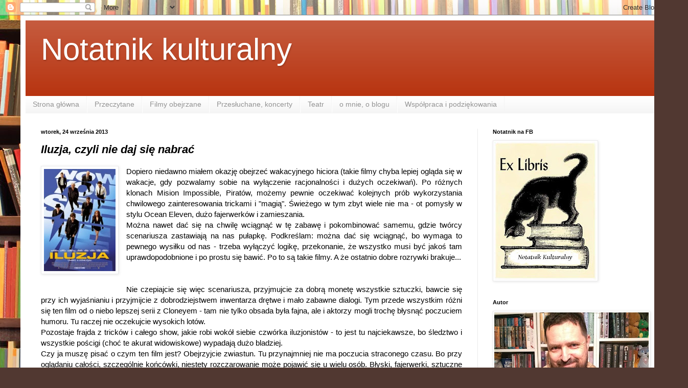

--- FILE ---
content_type: text/html; charset=UTF-8
request_url: https://notatnikkulturalny.blogspot.com/2013/09/iluzja-czyli-nie-daj-sie-nabrac.html
body_size: 31768
content:
<!DOCTYPE html>
<html class='v2' dir='ltr' lang='pl'>
<head>
<link href='https://www.blogger.com/static/v1/widgets/335934321-css_bundle_v2.css' rel='stylesheet' type='text/css'/>
<meta content='width=1100' name='viewport'/>
<meta content='text/html; charset=UTF-8' http-equiv='Content-Type'/>
<meta content='blogger' name='generator'/>
<link href='https://notatnikkulturalny.blogspot.com/favicon.ico' rel='icon' type='image/x-icon'/>
<link href='http://notatnikkulturalny.blogspot.com/2013/09/iluzja-czyli-nie-daj-sie-nabrac.html' rel='canonical'/>
<link rel="alternate" type="application/atom+xml" title="Notatnik kulturalny - Atom" href="https://notatnikkulturalny.blogspot.com/feeds/posts/default" />
<link rel="alternate" type="application/rss+xml" title="Notatnik kulturalny - RSS" href="https://notatnikkulturalny.blogspot.com/feeds/posts/default?alt=rss" />
<link rel="service.post" type="application/atom+xml" title="Notatnik kulturalny - Atom" href="https://www.blogger.com/feeds/684101085250650540/posts/default" />

<link rel="alternate" type="application/atom+xml" title="Notatnik kulturalny - Atom" href="https://notatnikkulturalny.blogspot.com/feeds/6590963480909611512/comments/default" />
<!--Can't find substitution for tag [blog.ieCssRetrofitLinks]-->
<link href='https://blogger.googleusercontent.com/img/b/R29vZ2xl/AVvXsEhk6qqaEUOYNcK6AQZzGGhB049eI6HCGtjJg150yp8WGGAL3u9ldP1B44vZcIycncYWHqEiCm1O_QZwGTiRJDJLR1lWk9loga-DfxdUHZ4nQZDA92UNhe31YyNTheyugrBn9rzHg74FQI8/s1600/7545892.6.jpg' rel='image_src'/>
<meta content='http://notatnikkulturalny.blogspot.com/2013/09/iluzja-czyli-nie-daj-sie-nabrac.html' property='og:url'/>
<meta content='Iluzja, czyli nie daj się nabrać' property='og:title'/>
<meta content='Blog poświęcony temu co smakowite w kulturze - książka, film, muzyka, teatr. Subiektywnie i jedna notka dziennie.' property='og:description'/>
<meta content='https://blogger.googleusercontent.com/img/b/R29vZ2xl/AVvXsEhk6qqaEUOYNcK6AQZzGGhB049eI6HCGtjJg150yp8WGGAL3u9ldP1B44vZcIycncYWHqEiCm1O_QZwGTiRJDJLR1lWk9loga-DfxdUHZ4nQZDA92UNhe31YyNTheyugrBn9rzHg74FQI8/w1200-h630-p-k-no-nu/7545892.6.jpg' property='og:image'/>
<title>Notatnik kulturalny: Iluzja, czyli nie daj się nabrać</title>
<style id='page-skin-1' type='text/css'><!--
/*
-----------------------------------------------
Blogger Template Style
Name:     Simple
Designer: Blogger
URL:      www.blogger.com
----------------------------------------------- */
/* Content
----------------------------------------------- */
body {
font: normal normal 14px Arial, Tahoma, Helvetica, FreeSans, sans-serif;
color: #000000;
background: #513831 url(//themes.googleusercontent.com/image?id=1KH22PlFqsiVYxboQNAoJjYmRbw5M4REHmdJbHT5M2x9zVMGrCqwSjZvaQW_A10KPc6Il) repeat-y scroll top center /* Credit: luoman (http://www.istockphoto.com/portfolio/luoman?platform=blogger) */;
padding: 0 40px 40px 40px;
}
html body .region-inner {
min-width: 0;
max-width: 100%;
width: auto;
}
h2 {
font-size: 22px;
}
a:link {
text-decoration:none;
color: #b7330f;
}
a:visited {
text-decoration:none;
color: #808080;
}
a:hover {
text-decoration:underline;
color: #ee5600;
}
.body-fauxcolumn-outer .fauxcolumn-inner {
background: transparent none repeat scroll top left;
_background-image: none;
}
.body-fauxcolumn-outer .cap-top {
position: absolute;
z-index: 1;
height: 400px;
width: 100%;
}
.body-fauxcolumn-outer .cap-top .cap-left {
width: 100%;
background: transparent none repeat-x scroll top left;
_background-image: none;
}
.content-outer {
-moz-box-shadow: 0 0 40px rgba(0, 0, 0, .15);
-webkit-box-shadow: 0 0 5px rgba(0, 0, 0, .15);
-goog-ms-box-shadow: 0 0 10px #333333;
box-shadow: 0 0 40px rgba(0, 0, 0, .15);
margin-bottom: 1px;
}
.content-inner {
padding: 10px 10px;
}
.content-inner {
background-color: #ffffff;
}
/* Header
----------------------------------------------- */
.header-outer {
background: #b7330f url(https://resources.blogblog.com/blogblog/data/1kt/simple/gradients_light.png) repeat-x scroll 0 -400px;
_background-image: none;
}
.Header h1 {
font: normal normal 60px Arial, Tahoma, Helvetica, FreeSans, sans-serif;
color: #ffffff;
text-shadow: 1px 2px 3px rgba(0, 0, 0, .2);
}
.Header h1 a {
color: #ffffff;
}
.Header .description {
font-size: 140%;
color: #ffffff;
}
.header-inner .Header .titlewrapper {
padding: 22px 30px;
}
.header-inner .Header .descriptionwrapper {
padding: 0 30px;
}
/* Tabs
----------------------------------------------- */
.tabs-inner .section:first-child {
border-top: 0 solid #f4f4f4;
}
.tabs-inner .section:first-child ul {
margin-top: -0;
border-top: 0 solid #f4f4f4;
border-left: 0 solid #f4f4f4;
border-right: 0 solid #f4f4f4;
}
.tabs-inner .widget ul {
background: #f2f2f2 url(https://resources.blogblog.com/blogblog/data/1kt/simple/gradients_light.png) repeat-x scroll 0 -800px;
_background-image: none;
border-bottom: 1px solid #f4f4f4;
margin-top: 0;
margin-left: -30px;
margin-right: -30px;
}
.tabs-inner .widget li a {
display: inline-block;
padding: .6em 1em;
font: normal normal 14px Arial, Tahoma, Helvetica, FreeSans, sans-serif;
color: #939393;
border-left: 1px solid #ffffff;
border-right: 1px solid #f4f4f4;
}
.tabs-inner .widget li:first-child a {
border-left: none;
}
.tabs-inner .widget li.selected a, .tabs-inner .widget li a:hover {
color: #000000;
background-color: #ebebeb;
text-decoration: none;
}
/* Columns
----------------------------------------------- */
.main-outer {
border-top: 0 solid #ebebeb;
}
.fauxcolumn-left-outer .fauxcolumn-inner {
border-right: 1px solid #ebebeb;
}
.fauxcolumn-right-outer .fauxcolumn-inner {
border-left: 1px solid #ebebeb;
}
/* Headings
----------------------------------------------- */
div.widget > h2,
div.widget h2.title {
margin: 0 0 1em 0;
font: normal bold 11px Arial, Tahoma, Helvetica, FreeSans, sans-serif;
color: #000000;
}
/* Widgets
----------------------------------------------- */
.widget .zippy {
color: #939393;
text-shadow: 2px 2px 1px rgba(0, 0, 0, .1);
}
.widget .popular-posts ul {
list-style: none;
}
/* Posts
----------------------------------------------- */
h2.date-header {
font: normal bold 11px Arial, Tahoma, Helvetica, FreeSans, sans-serif;
}
.date-header span {
background-color: rgba(0, 0, 0, 0);
color: #000000;
padding: inherit;
letter-spacing: inherit;
margin: inherit;
}
.main-inner {
padding-top: 30px;
padding-bottom: 30px;
}
.main-inner .column-center-inner {
padding: 0 15px;
}
.main-inner .column-center-inner .section {
margin: 0 15px;
}
.post {
margin: 0 0 25px 0;
}
h3.post-title, .comments h4 {
font: italic bold 22px Arial, Tahoma, Helvetica, FreeSans, sans-serif;
margin: .75em 0 0;
}
.post-body {
font-size: 110%;
line-height: 1.4;
position: relative;
}
.post-body img, .post-body .tr-caption-container, .Profile img, .Image img,
.BlogList .item-thumbnail img {
padding: 2px;
background: #ffffff;
border: 1px solid #ebebeb;
-moz-box-shadow: 1px 1px 5px rgba(0, 0, 0, .1);
-webkit-box-shadow: 1px 1px 5px rgba(0, 0, 0, .1);
box-shadow: 1px 1px 5px rgba(0, 0, 0, .1);
}
.post-body img, .post-body .tr-caption-container {
padding: 5px;
}
.post-body .tr-caption-container {
color: #000000;
}
.post-body .tr-caption-container img {
padding: 0;
background: transparent;
border: none;
-moz-box-shadow: 0 0 0 rgba(0, 0, 0, .1);
-webkit-box-shadow: 0 0 0 rgba(0, 0, 0, .1);
box-shadow: 0 0 0 rgba(0, 0, 0, .1);
}
.post-header {
margin: 0 0 1.5em;
line-height: 1.6;
font-size: 90%;
}
.post-footer {
margin: 20px -2px 0;
padding: 5px 10px;
color: #585858;
background-color: #f6f6f6;
border-bottom: 1px solid #ebebeb;
line-height: 1.6;
font-size: 90%;
}
#comments .comment-author {
padding-top: 1.5em;
border-top: 1px solid #ebebeb;
background-position: 0 1.5em;
}
#comments .comment-author:first-child {
padding-top: 0;
border-top: none;
}
.avatar-image-container {
margin: .2em 0 0;
}
#comments .avatar-image-container img {
border: 1px solid #ebebeb;
}
/* Comments
----------------------------------------------- */
.comments .comments-content .icon.blog-author {
background-repeat: no-repeat;
background-image: url([data-uri]);
}
.comments .comments-content .loadmore a {
border-top: 1px solid #939393;
border-bottom: 1px solid #939393;
}
.comments .comment-thread.inline-thread {
background-color: #f6f6f6;
}
.comments .continue {
border-top: 2px solid #939393;
}
/* Accents
---------------------------------------------- */
.section-columns td.columns-cell {
border-left: 1px solid #ebebeb;
}
.blog-pager {
background: transparent none no-repeat scroll top center;
}
.blog-pager-older-link, .home-link,
.blog-pager-newer-link {
background-color: #ffffff;
padding: 5px;
}
.footer-outer {
border-top: 0 dashed #bbbbbb;
}
/* Mobile
----------------------------------------------- */
body.mobile  {
background-size: auto;
}
.mobile .body-fauxcolumn-outer {
background: transparent none repeat scroll top left;
}
.mobile .body-fauxcolumn-outer .cap-top {
background-size: 100% auto;
}
.mobile .content-outer {
-webkit-box-shadow: 0 0 3px rgba(0, 0, 0, .15);
box-shadow: 0 0 3px rgba(0, 0, 0, .15);
}
.mobile .tabs-inner .widget ul {
margin-left: 0;
margin-right: 0;
}
.mobile .post {
margin: 0;
}
.mobile .main-inner .column-center-inner .section {
margin: 0;
}
.mobile .date-header span {
padding: 0.1em 10px;
margin: 0 -10px;
}
.mobile h3.post-title {
margin: 0;
}
.mobile .blog-pager {
background: transparent none no-repeat scroll top center;
}
.mobile .footer-outer {
border-top: none;
}
.mobile .main-inner, .mobile .footer-inner {
background-color: #ffffff;
}
.mobile-index-contents {
color: #000000;
}
.mobile-link-button {
background-color: #b7330f;
}
.mobile-link-button a:link, .mobile-link-button a:visited {
color: #ffffff;
}
.mobile .tabs-inner .section:first-child {
border-top: none;
}
.mobile .tabs-inner .PageList .widget-content {
background-color: #ebebeb;
color: #000000;
border-top: 1px solid #f4f4f4;
border-bottom: 1px solid #f4f4f4;
}
.mobile .tabs-inner .PageList .widget-content .pagelist-arrow {
border-left: 1px solid #f4f4f4;
}

--></style>
<style id='template-skin-1' type='text/css'><!--
body {
min-width: 1266px;
}
.content-outer, .content-fauxcolumn-outer, .region-inner {
min-width: 1266px;
max-width: 1266px;
_width: 1266px;
}
.main-inner .columns {
padding-left: 0;
padding-right: 362px;
}
.main-inner .fauxcolumn-center-outer {
left: 0;
right: 362px;
/* IE6 does not respect left and right together */
_width: expression(this.parentNode.offsetWidth -
parseInt("0") -
parseInt("362px") + 'px');
}
.main-inner .fauxcolumn-left-outer {
width: 0;
}
.main-inner .fauxcolumn-right-outer {
width: 362px;
}
.main-inner .column-left-outer {
width: 0;
right: 100%;
margin-left: -0;
}
.main-inner .column-right-outer {
width: 362px;
margin-right: -362px;
}
#layout {
min-width: 0;
}
#layout .content-outer {
min-width: 0;
width: 800px;
}
#layout .region-inner {
min-width: 0;
width: auto;
}
body#layout div.add_widget {
padding: 8px;
}
body#layout div.add_widget a {
margin-left: 32px;
}
--></style>
<style>
    body {background-image:url(\/\/themes.googleusercontent.com\/image?id=1KH22PlFqsiVYxboQNAoJjYmRbw5M4REHmdJbHT5M2x9zVMGrCqwSjZvaQW_A10KPc6Il);}
    
@media (max-width: 200px) { body {background-image:url(\/\/themes.googleusercontent.com\/image?id=1KH22PlFqsiVYxboQNAoJjYmRbw5M4REHmdJbHT5M2x9zVMGrCqwSjZvaQW_A10KPc6Il&options=w200);}}
@media (max-width: 400px) and (min-width: 201px) { body {background-image:url(\/\/themes.googleusercontent.com\/image?id=1KH22PlFqsiVYxboQNAoJjYmRbw5M4REHmdJbHT5M2x9zVMGrCqwSjZvaQW_A10KPc6Il&options=w400);}}
@media (max-width: 800px) and (min-width: 401px) { body {background-image:url(\/\/themes.googleusercontent.com\/image?id=1KH22PlFqsiVYxboQNAoJjYmRbw5M4REHmdJbHT5M2x9zVMGrCqwSjZvaQW_A10KPc6Il&options=w800);}}
@media (max-width: 1200px) and (min-width: 801px) { body {background-image:url(\/\/themes.googleusercontent.com\/image?id=1KH22PlFqsiVYxboQNAoJjYmRbw5M4REHmdJbHT5M2x9zVMGrCqwSjZvaQW_A10KPc6Il&options=w1200);}}
/* Last tag covers anything over one higher than the previous max-size cap. */
@media (min-width: 1201px) { body {background-image:url(\/\/themes.googleusercontent.com\/image?id=1KH22PlFqsiVYxboQNAoJjYmRbw5M4REHmdJbHT5M2x9zVMGrCqwSjZvaQW_A10KPc6Il&options=w1600);}}
  </style>
<link href='https://www.blogger.com/dyn-css/authorization.css?targetBlogID=684101085250650540&amp;zx=a4d7bfbd-6fac-47b7-bda6-7bb45b551044' media='none' onload='if(media!=&#39;all&#39;)media=&#39;all&#39;' rel='stylesheet'/><noscript><link href='https://www.blogger.com/dyn-css/authorization.css?targetBlogID=684101085250650540&amp;zx=a4d7bfbd-6fac-47b7-bda6-7bb45b551044' rel='stylesheet'/></noscript>
<meta name='google-adsense-platform-account' content='ca-host-pub-1556223355139109'/>
<meta name='google-adsense-platform-domain' content='blogspot.com'/>

</head>
<body class='loading variant-bold'>
<div class='navbar section' id='navbar' name='Pasek nawigacyjny'><div class='widget Navbar' data-version='1' id='Navbar1'><script type="text/javascript">
    function setAttributeOnload(object, attribute, val) {
      if(window.addEventListener) {
        window.addEventListener('load',
          function(){ object[attribute] = val; }, false);
      } else {
        window.attachEvent('onload', function(){ object[attribute] = val; });
      }
    }
  </script>
<div id="navbar-iframe-container"></div>
<script type="text/javascript" src="https://apis.google.com/js/platform.js"></script>
<script type="text/javascript">
      gapi.load("gapi.iframes:gapi.iframes.style.bubble", function() {
        if (gapi.iframes && gapi.iframes.getContext) {
          gapi.iframes.getContext().openChild({
              url: 'https://www.blogger.com/navbar/684101085250650540?po\x3d6590963480909611512\x26origin\x3dhttps://notatnikkulturalny.blogspot.com',
              where: document.getElementById("navbar-iframe-container"),
              id: "navbar-iframe"
          });
        }
      });
    </script><script type="text/javascript">
(function() {
var script = document.createElement('script');
script.type = 'text/javascript';
script.src = '//pagead2.googlesyndication.com/pagead/js/google_top_exp.js';
var head = document.getElementsByTagName('head')[0];
if (head) {
head.appendChild(script);
}})();
</script>
</div></div>
<div class='body-fauxcolumns'>
<div class='fauxcolumn-outer body-fauxcolumn-outer'>
<div class='cap-top'>
<div class='cap-left'></div>
<div class='cap-right'></div>
</div>
<div class='fauxborder-left'>
<div class='fauxborder-right'></div>
<div class='fauxcolumn-inner'>
</div>
</div>
<div class='cap-bottom'>
<div class='cap-left'></div>
<div class='cap-right'></div>
</div>
</div>
</div>
<div class='content'>
<div class='content-fauxcolumns'>
<div class='fauxcolumn-outer content-fauxcolumn-outer'>
<div class='cap-top'>
<div class='cap-left'></div>
<div class='cap-right'></div>
</div>
<div class='fauxborder-left'>
<div class='fauxborder-right'></div>
<div class='fauxcolumn-inner'>
</div>
</div>
<div class='cap-bottom'>
<div class='cap-left'></div>
<div class='cap-right'></div>
</div>
</div>
</div>
<div class='content-outer'>
<div class='content-cap-top cap-top'>
<div class='cap-left'></div>
<div class='cap-right'></div>
</div>
<div class='fauxborder-left content-fauxborder-left'>
<div class='fauxborder-right content-fauxborder-right'></div>
<div class='content-inner'>
<header>
<div class='header-outer'>
<div class='header-cap-top cap-top'>
<div class='cap-left'></div>
<div class='cap-right'></div>
</div>
<div class='fauxborder-left header-fauxborder-left'>
<div class='fauxborder-right header-fauxborder-right'></div>
<div class='region-inner header-inner'>
<div class='header section' id='header' name='Nagłówek'><div class='widget Header' data-version='1' id='Header1'>
<div id='header-inner'>
<div class='titlewrapper'>
<h1 class='title'>
<a href='https://notatnikkulturalny.blogspot.com/'>
Notatnik kulturalny
</a>
</h1>
</div>
<div class='descriptionwrapper'>
<p class='description'><span>
</span></p>
</div>
</div>
</div></div>
</div>
</div>
<div class='header-cap-bottom cap-bottom'>
<div class='cap-left'></div>
<div class='cap-right'></div>
</div>
</div>
</header>
<div class='tabs-outer'>
<div class='tabs-cap-top cap-top'>
<div class='cap-left'></div>
<div class='cap-right'></div>
</div>
<div class='fauxborder-left tabs-fauxborder-left'>
<div class='fauxborder-right tabs-fauxborder-right'></div>
<div class='region-inner tabs-inner'>
<div class='tabs section' id='crosscol' name='Wszystkie kolumny'><div class='widget PageList' data-version='1' id='PageList2'>
<h2>Strony</h2>
<div class='widget-content'>
<ul>
<li>
<a href='https://notatnikkulturalny.blogspot.com/'>Strona główna</a>
</li>
<li>
<a href='https://notatnikkulturalny.blogspot.com/p/przeczytane.html'>Przeczytane</a>
</li>
<li>
<a href='https://notatnikkulturalny.blogspot.com/p/filmy-obejrzane.html'>Filmy obejrzane</a>
</li>
<li>
<a href='https://notatnikkulturalny.blogspot.com/p/przesuchane-koncerty.html'>Przesłuchane, koncerty</a>
</li>
<li>
<a href='https://notatnikkulturalny.blogspot.com/p/teatr.html'>Teatr</a>
</li>
<li>
<a href='https://notatnikkulturalny.blogspot.com/p/o-mnie-o-blogu.html'>o mnie, o blogu</a>
</li>
<li>
<a href='https://notatnikkulturalny.blogspot.com/p/wspopraca-i-podziekowania.html'>Współpraca i podziękowania</a>
</li>
</ul>
<div class='clear'></div>
</div>
</div></div>
<div class='tabs no-items section' id='crosscol-overflow' name='Cross-Column 2'></div>
</div>
</div>
<div class='tabs-cap-bottom cap-bottom'>
<div class='cap-left'></div>
<div class='cap-right'></div>
</div>
</div>
<div class='main-outer'>
<div class='main-cap-top cap-top'>
<div class='cap-left'></div>
<div class='cap-right'></div>
</div>
<div class='fauxborder-left main-fauxborder-left'>
<div class='fauxborder-right main-fauxborder-right'></div>
<div class='region-inner main-inner'>
<div class='columns fauxcolumns'>
<div class='fauxcolumn-outer fauxcolumn-center-outer'>
<div class='cap-top'>
<div class='cap-left'></div>
<div class='cap-right'></div>
</div>
<div class='fauxborder-left'>
<div class='fauxborder-right'></div>
<div class='fauxcolumn-inner'>
</div>
</div>
<div class='cap-bottom'>
<div class='cap-left'></div>
<div class='cap-right'></div>
</div>
</div>
<div class='fauxcolumn-outer fauxcolumn-left-outer'>
<div class='cap-top'>
<div class='cap-left'></div>
<div class='cap-right'></div>
</div>
<div class='fauxborder-left'>
<div class='fauxborder-right'></div>
<div class='fauxcolumn-inner'>
</div>
</div>
<div class='cap-bottom'>
<div class='cap-left'></div>
<div class='cap-right'></div>
</div>
</div>
<div class='fauxcolumn-outer fauxcolumn-right-outer'>
<div class='cap-top'>
<div class='cap-left'></div>
<div class='cap-right'></div>
</div>
<div class='fauxborder-left'>
<div class='fauxborder-right'></div>
<div class='fauxcolumn-inner'>
</div>
</div>
<div class='cap-bottom'>
<div class='cap-left'></div>
<div class='cap-right'></div>
</div>
</div>
<!-- corrects IE6 width calculation -->
<div class='columns-inner'>
<div class='column-center-outer'>
<div class='column-center-inner'>
<div class='main section' id='main' name='Główny'><div class='widget Blog' data-version='1' id='Blog1'>
<div class='blog-posts hfeed'>

          <div class="date-outer">
        
<h2 class='date-header'><span>wtorek, 24 września 2013</span></h2>

          <div class="date-posts">
        
<div class='post-outer'>
<div class='post hentry uncustomized-post-template' itemprop='blogPost' itemscope='itemscope' itemtype='http://schema.org/BlogPosting'>
<meta content='https://blogger.googleusercontent.com/img/b/R29vZ2xl/AVvXsEhk6qqaEUOYNcK6AQZzGGhB049eI6HCGtjJg150yp8WGGAL3u9ldP1B44vZcIycncYWHqEiCm1O_QZwGTiRJDJLR1lWk9loga-DfxdUHZ4nQZDA92UNhe31YyNTheyugrBn9rzHg74FQI8/s1600/7545892.6.jpg' itemprop='image_url'/>
<meta content='684101085250650540' itemprop='blogId'/>
<meta content='6590963480909611512' itemprop='postId'/>
<a name='6590963480909611512'></a>
<h3 class='post-title entry-title' itemprop='name'>
Iluzja, czyli nie daj się nabrać
</h3>
<div class='post-header'>
<div class='post-header-line-1'></div>
</div>
<div class='post-body entry-content' id='post-body-6590963480909611512' itemprop='description articleBody'>
<div class="separator" style="clear: both; text-align: center;">
<a href="https://blogger.googleusercontent.com/img/b/R29vZ2xl/AVvXsEhk6qqaEUOYNcK6AQZzGGhB049eI6HCGtjJg150yp8WGGAL3u9ldP1B44vZcIycncYWHqEiCm1O_QZwGTiRJDJLR1lWk9loga-DfxdUHZ4nQZDA92UNhe31YyNTheyugrBn9rzHg74FQI8/s1600/7545892.6.jpg" imageanchor="1" style="clear: left; float: left; margin-bottom: 1em; margin-right: 1em;"><img border="0" height="200" src="https://blogger.googleusercontent.com/img/b/R29vZ2xl/AVvXsEhk6qqaEUOYNcK6AQZzGGhB049eI6HCGtjJg150yp8WGGAL3u9ldP1B44vZcIycncYWHqEiCm1O_QZwGTiRJDJLR1lWk9loga-DfxdUHZ4nQZDA92UNhe31YyNTheyugrBn9rzHg74FQI8/s1600/7545892.6.jpg" width="140" /></a></div>
<div style="text-align: justify;">
Dopiero niedawno miałem okazję obejrzeć wakacyjnego hiciora (takie filmy chyba lepiej ogląda się w wakacje, gdy pozwalamy sobie na wyłączenie racjonalności i dużych oczekiwań). Po różnych klonach Mision Impossible, Piratów, możemy pewnie oczekiwać kolejnych prób wykorzystania chwilowego zainteresowania trickami i "magią". Świeżego w tym zbyt wiele nie ma - ot pomysły w stylu Ocean Eleven, dużo fajerwerków i zamieszania.&nbsp;</div>
<div style="text-align: justify;">
Można nawet dać się na chwilę wciągnąć w tę zabawę i pokombinować samemu, gdzie twórcy scenariusza zastawiają na nas pułapkę. Podkreślam: można dać się wciągnąć, bo wymaga to pewnego wysiłku od nas - trzeba wyłączyć logikę, przekonanie, że wszystko musi być jakoś tam uprawdopodobnione i po prostu się bawić. Po to są takie filmy. A że ostatnio dobre rozrywki brakuje... </div>
<a name="more"></a> <br />
<div style="text-align: justify;">
<br /></div>
<div style="text-align: justify;">
Nie czepiajcie się więc scenariusza, przyjmujcie za dobrą monetę wszystkie sztuczki, bawcie się przy ich wyjaśnianiu i przyjmijcie z dobrodziejstwem inwentarza drętwe i mało zabawne dialogi. Tym przede wszystkim różni się ten film od o niebo lepszej serii z Cloneyem - tam nie tylko obsada była fajna, ale i aktorzy mogli trochę błysnąć poczuciem humoru. Tu raczej nie oczekujcie wysokich lotów. </div>
<div style="text-align: justify;">
Pozostaje frajda z tricków i całego show, jakie robi wokół siebie czwórka iluzjonistów - to jest tu najciekawsze, bo śledztwo i wszystkie pościgi (choć te akurat widowiskowe) wypadają dużo bladziej.&nbsp;</div>
<div style="text-align: justify;">
Czy ja muszę pisać o czym ten film jest? Obejrzyjcie zwiastun. Tu przynajmniej nie ma poczucia straconego czasu. Bo przy oglądaniu całości, szczególnie końcówki, niestety rozczarowanie może pojawić się u wielu osób. Błyski, fajerwerki, sztuczne komplikowanie akcji i całe te cuda, wianki nie wystarczają moim zdaniem na to by zapchać ponad półtorej godziny i by uznać to za świetną rozrywkę. Uznajmy ją więc za średnią i raczej omijajmy sequele (o ile nie zmienią scenarzystów). </div>
<div style="text-align: justify;">
Tylko nie daj się nabrać, że to pasjonujący thriller. Niby dużo się dzieje, ale ani w tym zbyt wiele napięcia, ani sensu (a sztuczki komputerowe). Lepiej potraktuj to jako bonus do popcornu i coli, albo pudełka Ptasiego Mleczka (w zależności co preferujesz na domowej kanapie).</div>
<div class="separator" style="clear: both; text-align: center;">
<iframe allowfullscreen="allowfullscreen" frameborder="0" height="266" mozallowfullscreen="mozallowfullscreen" src="https://www.youtube.com/embed/ixEKmi92YX4?feature=player_embedded" webkitallowfullscreen="webkitallowfullscreen" width="320"></iframe></div>
<div style='clear: both;'></div>
</div>
<div class='post-footer'>
<div class='post-footer-line post-footer-line-1'>
<span class='post-author vcard'>
By
<span class='fn' itemprop='author' itemscope='itemscope' itemtype='http://schema.org/Person'>
<meta content='https://www.blogger.com/profile/07380111168322328237' itemprop='url'/>
<a class='g-profile' href='https://www.blogger.com/profile/07380111168322328237' rel='author' title='author profile'>
<span itemprop='name'>przynadziei</span>
</a>
</span>
</span>
<span class='post-timestamp'>
-
<meta content='http://notatnikkulturalny.blogspot.com/2013/09/iluzja-czyli-nie-daj-sie-nabrac.html' itemprop='url'/>
<a class='timestamp-link' href='https://notatnikkulturalny.blogspot.com/2013/09/iluzja-czyli-nie-daj-sie-nabrac.html' rel='bookmark' title='permanent link'><abbr class='published' itemprop='datePublished' title='2013-09-24T14:31:00+02:00'>września 24, 2013</abbr></a>
</span>
<span class='post-comment-link'>
</span>
<span class='post-icons'>
<span class='item-action'>
<a href='https://www.blogger.com/email-post/684101085250650540/6590963480909611512' title='Wyślij posta przez e-mail'>
<img alt='' class='icon-action' height='13' src='https://resources.blogblog.com/img/icon18_email.gif' width='18'/>
</a>
</span>
</span>
<div class='post-share-buttons goog-inline-block'>
<a class='goog-inline-block share-button sb-email' href='https://www.blogger.com/share-post.g?blogID=684101085250650540&postID=6590963480909611512&target=email' target='_blank' title='Wyślij pocztą e-mail'><span class='share-button-link-text'>Wyślij pocztą e-mail</span></a><a class='goog-inline-block share-button sb-blog' href='https://www.blogger.com/share-post.g?blogID=684101085250650540&postID=6590963480909611512&target=blog' onclick='window.open(this.href, "_blank", "height=270,width=475"); return false;' target='_blank' title='Wrzuć na bloga'><span class='share-button-link-text'>Wrzuć na bloga</span></a><a class='goog-inline-block share-button sb-twitter' href='https://www.blogger.com/share-post.g?blogID=684101085250650540&postID=6590963480909611512&target=twitter' target='_blank' title='Udostępnij w X'><span class='share-button-link-text'>Udostępnij w X</span></a><a class='goog-inline-block share-button sb-facebook' href='https://www.blogger.com/share-post.g?blogID=684101085250650540&postID=6590963480909611512&target=facebook' onclick='window.open(this.href, "_blank", "height=430,width=640"); return false;' target='_blank' title='Udostępnij w usłudze Facebook'><span class='share-button-link-text'>Udostępnij w usłudze Facebook</span></a><a class='goog-inline-block share-button sb-pinterest' href='https://www.blogger.com/share-post.g?blogID=684101085250650540&postID=6590963480909611512&target=pinterest' target='_blank' title='Udostępnij w serwisie Pinterest'><span class='share-button-link-text'>Udostępnij w serwisie Pinterest</span></a>
</div>
</div>
<div class='post-footer-line post-footer-line-2'>
<span class='post-labels'>
Etykiety:
<a href='https://notatnikkulturalny.blogspot.com/search/label/akcja' rel='tag'>akcja</a>,
<a href='https://notatnikkulturalny.blogspot.com/search/label/film' rel='tag'>film</a>,
<a href='https://notatnikkulturalny.blogspot.com/search/label/sensacja' rel='tag'>sensacja</a>
</span>
</div>
<div class='post-footer-line post-footer-line-3'>
<span class='post-location'>
</span>
</div>
</div>
</div>
<div class='comments' id='comments'>
<a name='comments'></a>
<h4>6 komentarzy:</h4>
<div class='comments-content'>
<script async='async' src='' type='text/javascript'></script>
<script type='text/javascript'>
    (function() {
      var items = null;
      var msgs = null;
      var config = {};

// <![CDATA[
      var cursor = null;
      if (items && items.length > 0) {
        cursor = parseInt(items[items.length - 1].timestamp) + 1;
      }

      var bodyFromEntry = function(entry) {
        var text = (entry &&
                    ((entry.content && entry.content.$t) ||
                     (entry.summary && entry.summary.$t))) ||
            '';
        if (entry && entry.gd$extendedProperty) {
          for (var k in entry.gd$extendedProperty) {
            if (entry.gd$extendedProperty[k].name == 'blogger.contentRemoved') {
              return '<span class="deleted-comment">' + text + '</span>';
            }
          }
        }
        return text;
      }

      var parse = function(data) {
        cursor = null;
        var comments = [];
        if (data && data.feed && data.feed.entry) {
          for (var i = 0, entry; entry = data.feed.entry[i]; i++) {
            var comment = {};
            // comment ID, parsed out of the original id format
            var id = /blog-(\d+).post-(\d+)/.exec(entry.id.$t);
            comment.id = id ? id[2] : null;
            comment.body = bodyFromEntry(entry);
            comment.timestamp = Date.parse(entry.published.$t) + '';
            if (entry.author && entry.author.constructor === Array) {
              var auth = entry.author[0];
              if (auth) {
                comment.author = {
                  name: (auth.name ? auth.name.$t : undefined),
                  profileUrl: (auth.uri ? auth.uri.$t : undefined),
                  avatarUrl: (auth.gd$image ? auth.gd$image.src : undefined)
                };
              }
            }
            if (entry.link) {
              if (entry.link[2]) {
                comment.link = comment.permalink = entry.link[2].href;
              }
              if (entry.link[3]) {
                var pid = /.*comments\/default\/(\d+)\?.*/.exec(entry.link[3].href);
                if (pid && pid[1]) {
                  comment.parentId = pid[1];
                }
              }
            }
            comment.deleteclass = 'item-control blog-admin';
            if (entry.gd$extendedProperty) {
              for (var k in entry.gd$extendedProperty) {
                if (entry.gd$extendedProperty[k].name == 'blogger.itemClass') {
                  comment.deleteclass += ' ' + entry.gd$extendedProperty[k].value;
                } else if (entry.gd$extendedProperty[k].name == 'blogger.displayTime') {
                  comment.displayTime = entry.gd$extendedProperty[k].value;
                }
              }
            }
            comments.push(comment);
          }
        }
        return comments;
      };

      var paginator = function(callback) {
        if (hasMore()) {
          var url = config.feed + '?alt=json&v=2&orderby=published&reverse=false&max-results=50';
          if (cursor) {
            url += '&published-min=' + new Date(cursor).toISOString();
          }
          window.bloggercomments = function(data) {
            var parsed = parse(data);
            cursor = parsed.length < 50 ? null
                : parseInt(parsed[parsed.length - 1].timestamp) + 1
            callback(parsed);
            window.bloggercomments = null;
          }
          url += '&callback=bloggercomments';
          var script = document.createElement('script');
          script.type = 'text/javascript';
          script.src = url;
          document.getElementsByTagName('head')[0].appendChild(script);
        }
      };
      var hasMore = function() {
        return !!cursor;
      };
      var getMeta = function(key, comment) {
        if ('iswriter' == key) {
          var matches = !!comment.author
              && comment.author.name == config.authorName
              && comment.author.profileUrl == config.authorUrl;
          return matches ? 'true' : '';
        } else if ('deletelink' == key) {
          return config.baseUri + '/comment/delete/'
               + config.blogId + '/' + comment.id;
        } else if ('deleteclass' == key) {
          return comment.deleteclass;
        }
        return '';
      };

      var replybox = null;
      var replyUrlParts = null;
      var replyParent = undefined;

      var onReply = function(commentId, domId) {
        if (replybox == null) {
          // lazily cache replybox, and adjust to suit this style:
          replybox = document.getElementById('comment-editor');
          if (replybox != null) {
            replybox.height = '250px';
            replybox.style.display = 'block';
            replyUrlParts = replybox.src.split('#');
          }
        }
        if (replybox && (commentId !== replyParent)) {
          replybox.src = '';
          document.getElementById(domId).insertBefore(replybox, null);
          replybox.src = replyUrlParts[0]
              + (commentId ? '&parentID=' + commentId : '')
              + '#' + replyUrlParts[1];
          replyParent = commentId;
        }
      };

      var hash = (window.location.hash || '#').substring(1);
      var startThread, targetComment;
      if (/^comment-form_/.test(hash)) {
        startThread = hash.substring('comment-form_'.length);
      } else if (/^c[0-9]+$/.test(hash)) {
        targetComment = hash.substring(1);
      }

      // Configure commenting API:
      var configJso = {
        'maxDepth': config.maxThreadDepth
      };
      var provider = {
        'id': config.postId,
        'data': items,
        'loadNext': paginator,
        'hasMore': hasMore,
        'getMeta': getMeta,
        'onReply': onReply,
        'rendered': true,
        'initComment': targetComment,
        'initReplyThread': startThread,
        'config': configJso,
        'messages': msgs
      };

      var render = function() {
        if (window.goog && window.goog.comments) {
          var holder = document.getElementById('comment-holder');
          window.goog.comments.render(holder, provider);
        }
      };

      // render now, or queue to render when library loads:
      if (window.goog && window.goog.comments) {
        render();
      } else {
        window.goog = window.goog || {};
        window.goog.comments = window.goog.comments || {};
        window.goog.comments.loadQueue = window.goog.comments.loadQueue || [];
        window.goog.comments.loadQueue.push(render);
      }
    })();
// ]]>
  </script>
<div id='comment-holder'>
<div class="comment-thread toplevel-thread"><ol id="top-ra"><li class="comment" id="c980248463623795956"><div class="avatar-image-container"><img src="//blogger.googleusercontent.com/img/b/R29vZ2xl/AVvXsEh0JTPXlMdlAlNusCfIuOWaUkXgRzsXHDz9xS3EZLu3bmEIsk-ZS7kM6T35DzIPCNzUWDzguSRK6VdHgg7KZUaU5OUBjiE-AO-qac4yiMA-NNYyOgmHdE9am0oWx5cxWlU/s45-c/*" alt=""/></div><div class="comment-block"><div class="comment-header"><cite class="user"><a href="https://www.blogger.com/profile/18066417975814415279" rel="nofollow">Dorota K.</a></cite><span class="icon user "></span><span class="datetime secondary-text"><a rel="nofollow" href="https://notatnikkulturalny.blogspot.com/2013/09/iluzja-czyli-nie-daj-sie-nabrac.html?showComment=1380032783372#c980248463623795956">24 września 2013 16:26</a></span></div><p class="comment-content">Kolejna negatywna recenzja odnośnie tego filmu. Nie zachęca do obejrzenia :)</p><span class="comment-actions secondary-text"><a class="comment-reply" target="_self" data-comment-id="980248463623795956">Odpowiedz</a><span class="item-control blog-admin blog-admin pid-1396489157"><a target="_self" href="https://www.blogger.com/comment/delete/684101085250650540/980248463623795956">Usuń</a></span></span></div><div class="comment-replies"><div id="c980248463623795956-rt" class="comment-thread inline-thread hidden"><span class="thread-toggle thread-expanded"><span class="thread-arrow"></span><span class="thread-count"><a target="_self">Odpowiedzi</a></span></span><ol id="c980248463623795956-ra" class="thread-chrome thread-expanded"><div></div><div id="c980248463623795956-continue" class="continue"><a class="comment-reply" target="_self" data-comment-id="980248463623795956">Odpowiedz</a></div></ol></div></div><div class="comment-replybox-single" id="c980248463623795956-ce"></div></li><li class="comment" id="c3070240819954618055"><div class="avatar-image-container"><img src="//www.blogger.com/img/blogger_logo_round_35.png" alt=""/></div><div class="comment-block"><div class="comment-header"><cite class="user"><a href="https://www.blogger.com/profile/15039887552042385624" rel="nofollow">Unknown</a></cite><span class="icon user "></span><span class="datetime secondary-text"><a rel="nofollow" href="https://notatnikkulturalny.blogspot.com/2013/09/iluzja-czyli-nie-daj-sie-nabrac.html?showComment=1380036044690#c3070240819954618055">24 września 2013 17:20</a></span></div><p class="comment-content">Oglądałam film w wakacje i mimo całkowicie aburdalnych rozwiązań wywarł na mnie całkiem dobre wrażenie. Kilka dni temu miałam jednak okazję przyjrzeć się produkcji bliżej, w zaciszu domowym, i wynudził mnie śmiertelnie. </p><span class="comment-actions secondary-text"><a class="comment-reply" target="_self" data-comment-id="3070240819954618055">Odpowiedz</a><span class="item-control blog-admin blog-admin pid-89482133"><a target="_self" href="https://www.blogger.com/comment/delete/684101085250650540/3070240819954618055">Usuń</a></span></span></div><div class="comment-replies"><div id="c3070240819954618055-rt" class="comment-thread inline-thread"><span class="thread-toggle thread-expanded"><span class="thread-arrow"></span><span class="thread-count"><a target="_self">Odpowiedzi</a></span></span><ol id="c3070240819954618055-ra" class="thread-chrome thread-expanded"><div><li class="comment" id="c555646982396384454"><div class="avatar-image-container"><img src="//blogger.googleusercontent.com/img/b/R29vZ2xl/AVvXsEjB3CXM5icTcqCac7YxR8XfSpNXqfbd-wtPxfg8nJKsY301TK-UnE0IUyvmItDCjPGXQF4tOs9NxQgttqLz-CHYQq95X72E-oQvCZSfql7qqX0IabMdlqInitmP4QQ/s45-c/sierpie%C5%84+188.jpg" alt=""/></div><div class="comment-block"><div class="comment-header"><cite class="user"><a href="https://www.blogger.com/profile/07380111168322328237" rel="nofollow">przynadziei</a></cite><span class="icon user blog-author"></span><span class="datetime secondary-text"><a rel="nofollow" href="https://notatnikkulturalny.blogspot.com/2013/09/iluzja-czyli-nie-daj-sie-nabrac.html?showComment=1380039903617#c555646982396384454">24 września 2013 18:25</a></span></div><p class="comment-content">oj zdecydowanie nie jest to film na kolejne oglądanie. To już wolę po raz 50 Bonda, albo Piratów :)</p><span class="comment-actions secondary-text"><span class="item-control blog-admin blog-admin pid-90378868"><a target="_self" href="https://www.blogger.com/comment/delete/684101085250650540/555646982396384454">Usuń</a></span></span></div><div class="comment-replies"><div id="c555646982396384454-rt" class="comment-thread inline-thread hidden"><span class="thread-toggle thread-expanded"><span class="thread-arrow"></span><span class="thread-count"><a target="_self">Odpowiedzi</a></span></span><ol id="c555646982396384454-ra" class="thread-chrome thread-expanded"><div></div><div id="c555646982396384454-continue" class="continue"><a class="comment-reply" target="_self" data-comment-id="555646982396384454">Odpowiedz</a></div></ol></div></div><div class="comment-replybox-single" id="c555646982396384454-ce"></div></li></div><div id="c3070240819954618055-continue" class="continue"><a class="comment-reply" target="_self" data-comment-id="3070240819954618055">Odpowiedz</a></div></ol></div></div><div class="comment-replybox-single" id="c3070240819954618055-ce"></div></li><li class="comment" id="c3820116673087640718"><div class="avatar-image-container"><img src="//blogger.googleusercontent.com/img/b/R29vZ2xl/AVvXsEgqfom8AZDK8aHD_Sl2uwcyMp9_WojfYqnaQLGvqbrd8e-nE1P7sso9KFr8wbJ6QfjTgpDGxAH-eOLEZblzGk_YnD6JQ9y72-6fj0NXAKXTk0rnNAFzkc2DJyQhmDJTpg/s45-c/*" alt=""/></div><div class="comment-block"><div class="comment-header"><cite class="user"><a href="https://www.blogger.com/profile/13623104955880829024" rel="nofollow">oisaj</a></cite><span class="icon user "></span><span class="datetime secondary-text"><a rel="nofollow" href="https://notatnikkulturalny.blogspot.com/2013/09/iluzja-czyli-nie-daj-sie-nabrac.html?showComment=1380042394349#c3820116673087640718">24 września 2013 19:06</a></span></div><p class="comment-content">Ja też wakacyjnie miałem okazję to oglądać i od strony rozrywkowej to naprawdę niezłe kino. Lepsze niż G.J Joe, Pacific Rim i całe mnóstwo wakacyjnych blockbusterów :)</p><span class="comment-actions secondary-text"><a class="comment-reply" target="_self" data-comment-id="3820116673087640718">Odpowiedz</a><span class="item-control blog-admin blog-admin pid-943433884"><a target="_self" href="https://www.blogger.com/comment/delete/684101085250650540/3820116673087640718">Usuń</a></span></span></div><div class="comment-replies"><div id="c3820116673087640718-rt" class="comment-thread inline-thread hidden"><span class="thread-toggle thread-expanded"><span class="thread-arrow"></span><span class="thread-count"><a target="_self">Odpowiedzi</a></span></span><ol id="c3820116673087640718-ra" class="thread-chrome thread-expanded"><div></div><div id="c3820116673087640718-continue" class="continue"><a class="comment-reply" target="_self" data-comment-id="3820116673087640718">Odpowiedz</a></div></ol></div></div><div class="comment-replybox-single" id="c3820116673087640718-ce"></div></li><li class="comment" id="c4525443567364445362"><div class="avatar-image-container"><img src="//www.blogger.com/img/blogger_logo_round_35.png" alt=""/></div><div class="comment-block"><div class="comment-header"><cite class="user"><a href="https://www.blogger.com/profile/02134401353258230454" rel="nofollow">Annathea</a></cite><span class="icon user "></span><span class="datetime secondary-text"><a rel="nofollow" href="https://notatnikkulturalny.blogspot.com/2013/09/iluzja-czyli-nie-daj-sie-nabrac.html?showComment=1380094663618#c4525443567364445362">25 września 2013 09:37</a></span></div><p class="comment-content">Obejrzałam niedawno i calkiem dobrze się bawiłam. To dobry film na odprężenie, kiedy nie chce się śledzić skomplikowanej fabuły.<br><br>SPOILER<br>Moim zdaniem, fabuła byłaby bardziej spójna, gdyby ograniczono się do jednego napadu i śledztwa. Bo fabuła, niestety, rozmywała się. Ale zakończenie bardzo mi się podobało, dałam się złapać.</p><span class="comment-actions secondary-text"><a class="comment-reply" target="_self" data-comment-id="4525443567364445362">Odpowiedz</a><span class="item-control blog-admin blog-admin pid-848980026"><a target="_self" href="https://www.blogger.com/comment/delete/684101085250650540/4525443567364445362">Usuń</a></span></span></div><div class="comment-replies"><div id="c4525443567364445362-rt" class="comment-thread inline-thread"><span class="thread-toggle thread-expanded"><span class="thread-arrow"></span><span class="thread-count"><a target="_self">Odpowiedzi</a></span></span><ol id="c4525443567364445362-ra" class="thread-chrome thread-expanded"><div><li class="comment" id="c7582292953548383220"><div class="avatar-image-container"><img src="//blogger.googleusercontent.com/img/b/R29vZ2xl/AVvXsEjB3CXM5icTcqCac7YxR8XfSpNXqfbd-wtPxfg8nJKsY301TK-UnE0IUyvmItDCjPGXQF4tOs9NxQgttqLz-CHYQq95X72E-oQvCZSfql7qqX0IabMdlqInitmP4QQ/s45-c/sierpie%C5%84+188.jpg" alt=""/></div><div class="comment-block"><div class="comment-header"><cite class="user"><a href="https://www.blogger.com/profile/07380111168322328237" rel="nofollow">przynadziei</a></cite><span class="icon user blog-author"></span><span class="datetime secondary-text"><a rel="nofollow" href="https://notatnikkulturalny.blogspot.com/2013/09/iluzja-czyli-nie-daj-sie-nabrac.html?showComment=1380096782964#c7582292953548383220">25 września 2013 10:13</a></span></div><p class="comment-content">niby było zaskoczeniem, ale mnie rozczarowało...</p><span class="comment-actions secondary-text"><span class="item-control blog-admin blog-admin pid-90378868"><a target="_self" href="https://www.blogger.com/comment/delete/684101085250650540/7582292953548383220">Usuń</a></span></span></div><div class="comment-replies"><div id="c7582292953548383220-rt" class="comment-thread inline-thread hidden"><span class="thread-toggle thread-expanded"><span class="thread-arrow"></span><span class="thread-count"><a target="_self">Odpowiedzi</a></span></span><ol id="c7582292953548383220-ra" class="thread-chrome thread-expanded"><div></div><div id="c7582292953548383220-continue" class="continue"><a class="comment-reply" target="_self" data-comment-id="7582292953548383220">Odpowiedz</a></div></ol></div></div><div class="comment-replybox-single" id="c7582292953548383220-ce"></div></li></div><div id="c4525443567364445362-continue" class="continue"><a class="comment-reply" target="_self" data-comment-id="4525443567364445362">Odpowiedz</a></div></ol></div></div><div class="comment-replybox-single" id="c4525443567364445362-ce"></div></li></ol><div id="top-continue" class="continue"><a class="comment-reply" target="_self">Dodaj komentarz</a></div><div class="comment-replybox-thread" id="top-ce"></div><div class="loadmore hidden" data-post-id="6590963480909611512"><a target="_self">Wczytaj więcej...</a></div></div>
</div>
</div>
<p class='comment-footer'>
<div class='comment-form'>
<a name='comment-form'></a>
<p>
</p>
<a href='https://www.blogger.com/comment/frame/684101085250650540?po=6590963480909611512&hl=pl&saa=85391&origin=https://notatnikkulturalny.blogspot.com' id='comment-editor-src'></a>
<iframe allowtransparency='true' class='blogger-iframe-colorize blogger-comment-from-post' frameborder='0' height='410px' id='comment-editor' name='comment-editor' src='' width='100%'></iframe>
<script src='https://www.blogger.com/static/v1/jsbin/2830521187-comment_from_post_iframe.js' type='text/javascript'></script>
<script type='text/javascript'>
      BLOG_CMT_createIframe('https://www.blogger.com/rpc_relay.html');
    </script>
</div>
</p>
<div id='backlinks-container'>
<div id='Blog1_backlinks-container'>
</div>
</div>
</div>
</div>

        </div></div>
      
</div>
<div class='blog-pager' id='blog-pager'>
<span id='blog-pager-newer-link'>
<a class='blog-pager-newer-link' href='https://notatnikkulturalny.blogspot.com/2013/09/gossip-joyful-noise-czyli-malujemy.html' id='Blog1_blog-pager-newer-link' title='Nowszy post'>Nowszy post</a>
</span>
<span id='blog-pager-older-link'>
<a class='blog-pager-older-link' href='https://notatnikkulturalny.blogspot.com/2013/09/solaris-stanisaw-lem-czyli-kimze-jest.html' id='Blog1_blog-pager-older-link' title='Starszy post'>Starszy post</a>
</span>
<a class='home-link' href='https://notatnikkulturalny.blogspot.com/'>Strona główna</a>
</div>
<div class='clear'></div>
<div class='post-feeds'>
<div class='feed-links'>
Subskrybuj:
<a class='feed-link' href='https://notatnikkulturalny.blogspot.com/feeds/6590963480909611512/comments/default' target='_blank' type='application/atom+xml'>Komentarze do posta (Atom)</a>
</div>
</div>
</div></div>
</div>
</div>
<div class='column-left-outer'>
<div class='column-left-inner'>
<aside>
</aside>
</div>
</div>
<div class='column-right-outer'>
<div class='column-right-inner'>
<aside>
<div class='sidebar section' id='sidebar-right-1'><div class='widget Image' data-version='1' id='Image2'>
<h2>Notatnik na FB</h2>
<div class='widget-content'>
<a href='http://www.facebook.com/NotatnikKulturalny'>
<img alt='Notatnik na FB' height='270' id='Image2_img' src='https://blogger.googleusercontent.com/img/b/R29vZ2xl/AVvXsEhQ7kpdvu9RP3xxUg-nVIr57BD1OWtTdzPVvqx5_P86Jymn9xKDr2kUSJEm7f55aIX4BuuLQ6X87j0msE4Cc-L_yjEC3nCUfG8nPs8gQZIvTNEy0boTZSXNWhBJ8sxM04UsPd-dIjDawtQ/s270/fB.JPG' width='200'/>
</a>
<br/>
</div>
<div class='clear'></div>
</div><div class='widget Image' data-version='1' id='Image1'>
<h2>Autor</h2>
<div class='widget-content'>
<img alt='Autor' height='302' id='Image1_img' src='https://blogger.googleusercontent.com/img/a/AVvXsEiwYQO99CYKr2Z43BuhzhswqEpXQGugcLBGnD68gwQX9XI9_QwEdmHnJRe0bvhEnzHZQLaC8be4O8rJDyy-oV4cLFA_5XZrBGYMdR9imt6XJvDBfqHM19doSEbRBpVpDDXJoV9DsEXx_YxCoCCoqd2U6DTx0WfOGV9zAk01-b8Ixd_KbY56MulHMjvc1w=s302' width='302'/>
<br/>
</div>
<div class='clear'></div>
</div><div class='widget BlogArchive' data-version='1' id='BlogArchive1'>
<h2>Archiwum bloga</h2>
<div class='widget-content'>
<div id='ArchiveList'>
<div id='BlogArchive1_ArchiveList'>
<ul class='hierarchy'>
<li class='archivedate collapsed'>
<a class='toggle' href='javascript:void(0)'>
<span class='zippy'>

        &#9658;&#160;
      
</span>
</a>
<a class='post-count-link' href='https://notatnikkulturalny.blogspot.com/2026/'>
2026
</a>
<span class='post-count' dir='ltr'>(25)</span>
<ul class='hierarchy'>
<li class='archivedate collapsed'>
<a class='toggle' href='javascript:void(0)'>
<span class='zippy'>

        &#9658;&#160;
      
</span>
</a>
<a class='post-count-link' href='https://notatnikkulturalny.blogspot.com/2026/01/'>
stycznia
</a>
<span class='post-count' dir='ltr'>(25)</span>
</li>
</ul>
</li>
</ul>
<ul class='hierarchy'>
<li class='archivedate collapsed'>
<a class='toggle' href='javascript:void(0)'>
<span class='zippy'>

        &#9658;&#160;
      
</span>
</a>
<a class='post-count-link' href='https://notatnikkulturalny.blogspot.com/2025/'>
2025
</a>
<span class='post-count' dir='ltr'>(365)</span>
<ul class='hierarchy'>
<li class='archivedate collapsed'>
<a class='toggle' href='javascript:void(0)'>
<span class='zippy'>

        &#9658;&#160;
      
</span>
</a>
<a class='post-count-link' href='https://notatnikkulturalny.blogspot.com/2025/12/'>
grudnia
</a>
<span class='post-count' dir='ltr'>(31)</span>
</li>
</ul>
<ul class='hierarchy'>
<li class='archivedate collapsed'>
<a class='toggle' href='javascript:void(0)'>
<span class='zippy'>

        &#9658;&#160;
      
</span>
</a>
<a class='post-count-link' href='https://notatnikkulturalny.blogspot.com/2025/11/'>
listopada
</a>
<span class='post-count' dir='ltr'>(30)</span>
</li>
</ul>
<ul class='hierarchy'>
<li class='archivedate collapsed'>
<a class='toggle' href='javascript:void(0)'>
<span class='zippy'>

        &#9658;&#160;
      
</span>
</a>
<a class='post-count-link' href='https://notatnikkulturalny.blogspot.com/2025/10/'>
października
</a>
<span class='post-count' dir='ltr'>(31)</span>
</li>
</ul>
<ul class='hierarchy'>
<li class='archivedate collapsed'>
<a class='toggle' href='javascript:void(0)'>
<span class='zippy'>

        &#9658;&#160;
      
</span>
</a>
<a class='post-count-link' href='https://notatnikkulturalny.blogspot.com/2025/09/'>
września
</a>
<span class='post-count' dir='ltr'>(30)</span>
</li>
</ul>
<ul class='hierarchy'>
<li class='archivedate collapsed'>
<a class='toggle' href='javascript:void(0)'>
<span class='zippy'>

        &#9658;&#160;
      
</span>
</a>
<a class='post-count-link' href='https://notatnikkulturalny.blogspot.com/2025/08/'>
sierpnia
</a>
<span class='post-count' dir='ltr'>(31)</span>
</li>
</ul>
<ul class='hierarchy'>
<li class='archivedate collapsed'>
<a class='toggle' href='javascript:void(0)'>
<span class='zippy'>

        &#9658;&#160;
      
</span>
</a>
<a class='post-count-link' href='https://notatnikkulturalny.blogspot.com/2025/07/'>
lipca
</a>
<span class='post-count' dir='ltr'>(31)</span>
</li>
</ul>
<ul class='hierarchy'>
<li class='archivedate collapsed'>
<a class='toggle' href='javascript:void(0)'>
<span class='zippy'>

        &#9658;&#160;
      
</span>
</a>
<a class='post-count-link' href='https://notatnikkulturalny.blogspot.com/2025/06/'>
czerwca
</a>
<span class='post-count' dir='ltr'>(30)</span>
</li>
</ul>
<ul class='hierarchy'>
<li class='archivedate collapsed'>
<a class='toggle' href='javascript:void(0)'>
<span class='zippy'>

        &#9658;&#160;
      
</span>
</a>
<a class='post-count-link' href='https://notatnikkulturalny.blogspot.com/2025/05/'>
maja
</a>
<span class='post-count' dir='ltr'>(31)</span>
</li>
</ul>
<ul class='hierarchy'>
<li class='archivedate collapsed'>
<a class='toggle' href='javascript:void(0)'>
<span class='zippy'>

        &#9658;&#160;
      
</span>
</a>
<a class='post-count-link' href='https://notatnikkulturalny.blogspot.com/2025/04/'>
kwietnia
</a>
<span class='post-count' dir='ltr'>(30)</span>
</li>
</ul>
<ul class='hierarchy'>
<li class='archivedate collapsed'>
<a class='toggle' href='javascript:void(0)'>
<span class='zippy'>

        &#9658;&#160;
      
</span>
</a>
<a class='post-count-link' href='https://notatnikkulturalny.blogspot.com/2025/03/'>
marca
</a>
<span class='post-count' dir='ltr'>(31)</span>
</li>
</ul>
<ul class='hierarchy'>
<li class='archivedate collapsed'>
<a class='toggle' href='javascript:void(0)'>
<span class='zippy'>

        &#9658;&#160;
      
</span>
</a>
<a class='post-count-link' href='https://notatnikkulturalny.blogspot.com/2025/02/'>
lutego
</a>
<span class='post-count' dir='ltr'>(28)</span>
</li>
</ul>
<ul class='hierarchy'>
<li class='archivedate collapsed'>
<a class='toggle' href='javascript:void(0)'>
<span class='zippy'>

        &#9658;&#160;
      
</span>
</a>
<a class='post-count-link' href='https://notatnikkulturalny.blogspot.com/2025/01/'>
stycznia
</a>
<span class='post-count' dir='ltr'>(31)</span>
</li>
</ul>
</li>
</ul>
<ul class='hierarchy'>
<li class='archivedate collapsed'>
<a class='toggle' href='javascript:void(0)'>
<span class='zippy'>

        &#9658;&#160;
      
</span>
</a>
<a class='post-count-link' href='https://notatnikkulturalny.blogspot.com/2024/'>
2024
</a>
<span class='post-count' dir='ltr'>(366)</span>
<ul class='hierarchy'>
<li class='archivedate collapsed'>
<a class='toggle' href='javascript:void(0)'>
<span class='zippy'>

        &#9658;&#160;
      
</span>
</a>
<a class='post-count-link' href='https://notatnikkulturalny.blogspot.com/2024/12/'>
grudnia
</a>
<span class='post-count' dir='ltr'>(31)</span>
</li>
</ul>
<ul class='hierarchy'>
<li class='archivedate collapsed'>
<a class='toggle' href='javascript:void(0)'>
<span class='zippy'>

        &#9658;&#160;
      
</span>
</a>
<a class='post-count-link' href='https://notatnikkulturalny.blogspot.com/2024/11/'>
listopada
</a>
<span class='post-count' dir='ltr'>(30)</span>
</li>
</ul>
<ul class='hierarchy'>
<li class='archivedate collapsed'>
<a class='toggle' href='javascript:void(0)'>
<span class='zippy'>

        &#9658;&#160;
      
</span>
</a>
<a class='post-count-link' href='https://notatnikkulturalny.blogspot.com/2024/10/'>
października
</a>
<span class='post-count' dir='ltr'>(31)</span>
</li>
</ul>
<ul class='hierarchy'>
<li class='archivedate collapsed'>
<a class='toggle' href='javascript:void(0)'>
<span class='zippy'>

        &#9658;&#160;
      
</span>
</a>
<a class='post-count-link' href='https://notatnikkulturalny.blogspot.com/2024/09/'>
września
</a>
<span class='post-count' dir='ltr'>(30)</span>
</li>
</ul>
<ul class='hierarchy'>
<li class='archivedate collapsed'>
<a class='toggle' href='javascript:void(0)'>
<span class='zippy'>

        &#9658;&#160;
      
</span>
</a>
<a class='post-count-link' href='https://notatnikkulturalny.blogspot.com/2024/08/'>
sierpnia
</a>
<span class='post-count' dir='ltr'>(31)</span>
</li>
</ul>
<ul class='hierarchy'>
<li class='archivedate collapsed'>
<a class='toggle' href='javascript:void(0)'>
<span class='zippy'>

        &#9658;&#160;
      
</span>
</a>
<a class='post-count-link' href='https://notatnikkulturalny.blogspot.com/2024/07/'>
lipca
</a>
<span class='post-count' dir='ltr'>(31)</span>
</li>
</ul>
<ul class='hierarchy'>
<li class='archivedate collapsed'>
<a class='toggle' href='javascript:void(0)'>
<span class='zippy'>

        &#9658;&#160;
      
</span>
</a>
<a class='post-count-link' href='https://notatnikkulturalny.blogspot.com/2024/06/'>
czerwca
</a>
<span class='post-count' dir='ltr'>(30)</span>
</li>
</ul>
<ul class='hierarchy'>
<li class='archivedate collapsed'>
<a class='toggle' href='javascript:void(0)'>
<span class='zippy'>

        &#9658;&#160;
      
</span>
</a>
<a class='post-count-link' href='https://notatnikkulturalny.blogspot.com/2024/05/'>
maja
</a>
<span class='post-count' dir='ltr'>(31)</span>
</li>
</ul>
<ul class='hierarchy'>
<li class='archivedate collapsed'>
<a class='toggle' href='javascript:void(0)'>
<span class='zippy'>

        &#9658;&#160;
      
</span>
</a>
<a class='post-count-link' href='https://notatnikkulturalny.blogspot.com/2024/04/'>
kwietnia
</a>
<span class='post-count' dir='ltr'>(30)</span>
</li>
</ul>
<ul class='hierarchy'>
<li class='archivedate collapsed'>
<a class='toggle' href='javascript:void(0)'>
<span class='zippy'>

        &#9658;&#160;
      
</span>
</a>
<a class='post-count-link' href='https://notatnikkulturalny.blogspot.com/2024/03/'>
marca
</a>
<span class='post-count' dir='ltr'>(31)</span>
</li>
</ul>
<ul class='hierarchy'>
<li class='archivedate collapsed'>
<a class='toggle' href='javascript:void(0)'>
<span class='zippy'>

        &#9658;&#160;
      
</span>
</a>
<a class='post-count-link' href='https://notatnikkulturalny.blogspot.com/2024/02/'>
lutego
</a>
<span class='post-count' dir='ltr'>(29)</span>
</li>
</ul>
<ul class='hierarchy'>
<li class='archivedate collapsed'>
<a class='toggle' href='javascript:void(0)'>
<span class='zippy'>

        &#9658;&#160;
      
</span>
</a>
<a class='post-count-link' href='https://notatnikkulturalny.blogspot.com/2024/01/'>
stycznia
</a>
<span class='post-count' dir='ltr'>(31)</span>
</li>
</ul>
</li>
</ul>
<ul class='hierarchy'>
<li class='archivedate collapsed'>
<a class='toggle' href='javascript:void(0)'>
<span class='zippy'>

        &#9658;&#160;
      
</span>
</a>
<a class='post-count-link' href='https://notatnikkulturalny.blogspot.com/2023/'>
2023
</a>
<span class='post-count' dir='ltr'>(365)</span>
<ul class='hierarchy'>
<li class='archivedate collapsed'>
<a class='toggle' href='javascript:void(0)'>
<span class='zippy'>

        &#9658;&#160;
      
</span>
</a>
<a class='post-count-link' href='https://notatnikkulturalny.blogspot.com/2023/12/'>
grudnia
</a>
<span class='post-count' dir='ltr'>(31)</span>
</li>
</ul>
<ul class='hierarchy'>
<li class='archivedate collapsed'>
<a class='toggle' href='javascript:void(0)'>
<span class='zippy'>

        &#9658;&#160;
      
</span>
</a>
<a class='post-count-link' href='https://notatnikkulturalny.blogspot.com/2023/11/'>
listopada
</a>
<span class='post-count' dir='ltr'>(30)</span>
</li>
</ul>
<ul class='hierarchy'>
<li class='archivedate collapsed'>
<a class='toggle' href='javascript:void(0)'>
<span class='zippy'>

        &#9658;&#160;
      
</span>
</a>
<a class='post-count-link' href='https://notatnikkulturalny.blogspot.com/2023/10/'>
października
</a>
<span class='post-count' dir='ltr'>(31)</span>
</li>
</ul>
<ul class='hierarchy'>
<li class='archivedate collapsed'>
<a class='toggle' href='javascript:void(0)'>
<span class='zippy'>

        &#9658;&#160;
      
</span>
</a>
<a class='post-count-link' href='https://notatnikkulturalny.blogspot.com/2023/09/'>
września
</a>
<span class='post-count' dir='ltr'>(30)</span>
</li>
</ul>
<ul class='hierarchy'>
<li class='archivedate collapsed'>
<a class='toggle' href='javascript:void(0)'>
<span class='zippy'>

        &#9658;&#160;
      
</span>
</a>
<a class='post-count-link' href='https://notatnikkulturalny.blogspot.com/2023/08/'>
sierpnia
</a>
<span class='post-count' dir='ltr'>(31)</span>
</li>
</ul>
<ul class='hierarchy'>
<li class='archivedate collapsed'>
<a class='toggle' href='javascript:void(0)'>
<span class='zippy'>

        &#9658;&#160;
      
</span>
</a>
<a class='post-count-link' href='https://notatnikkulturalny.blogspot.com/2023/07/'>
lipca
</a>
<span class='post-count' dir='ltr'>(31)</span>
</li>
</ul>
<ul class='hierarchy'>
<li class='archivedate collapsed'>
<a class='toggle' href='javascript:void(0)'>
<span class='zippy'>

        &#9658;&#160;
      
</span>
</a>
<a class='post-count-link' href='https://notatnikkulturalny.blogspot.com/2023/06/'>
czerwca
</a>
<span class='post-count' dir='ltr'>(30)</span>
</li>
</ul>
<ul class='hierarchy'>
<li class='archivedate collapsed'>
<a class='toggle' href='javascript:void(0)'>
<span class='zippy'>

        &#9658;&#160;
      
</span>
</a>
<a class='post-count-link' href='https://notatnikkulturalny.blogspot.com/2023/05/'>
maja
</a>
<span class='post-count' dir='ltr'>(31)</span>
</li>
</ul>
<ul class='hierarchy'>
<li class='archivedate collapsed'>
<a class='toggle' href='javascript:void(0)'>
<span class='zippy'>

        &#9658;&#160;
      
</span>
</a>
<a class='post-count-link' href='https://notatnikkulturalny.blogspot.com/2023/04/'>
kwietnia
</a>
<span class='post-count' dir='ltr'>(30)</span>
</li>
</ul>
<ul class='hierarchy'>
<li class='archivedate collapsed'>
<a class='toggle' href='javascript:void(0)'>
<span class='zippy'>

        &#9658;&#160;
      
</span>
</a>
<a class='post-count-link' href='https://notatnikkulturalny.blogspot.com/2023/03/'>
marca
</a>
<span class='post-count' dir='ltr'>(31)</span>
</li>
</ul>
<ul class='hierarchy'>
<li class='archivedate collapsed'>
<a class='toggle' href='javascript:void(0)'>
<span class='zippy'>

        &#9658;&#160;
      
</span>
</a>
<a class='post-count-link' href='https://notatnikkulturalny.blogspot.com/2023/02/'>
lutego
</a>
<span class='post-count' dir='ltr'>(28)</span>
</li>
</ul>
<ul class='hierarchy'>
<li class='archivedate collapsed'>
<a class='toggle' href='javascript:void(0)'>
<span class='zippy'>

        &#9658;&#160;
      
</span>
</a>
<a class='post-count-link' href='https://notatnikkulturalny.blogspot.com/2023/01/'>
stycznia
</a>
<span class='post-count' dir='ltr'>(31)</span>
</li>
</ul>
</li>
</ul>
<ul class='hierarchy'>
<li class='archivedate collapsed'>
<a class='toggle' href='javascript:void(0)'>
<span class='zippy'>

        &#9658;&#160;
      
</span>
</a>
<a class='post-count-link' href='https://notatnikkulturalny.blogspot.com/2022/'>
2022
</a>
<span class='post-count' dir='ltr'>(365)</span>
<ul class='hierarchy'>
<li class='archivedate collapsed'>
<a class='toggle' href='javascript:void(0)'>
<span class='zippy'>

        &#9658;&#160;
      
</span>
</a>
<a class='post-count-link' href='https://notatnikkulturalny.blogspot.com/2022/12/'>
grudnia
</a>
<span class='post-count' dir='ltr'>(31)</span>
</li>
</ul>
<ul class='hierarchy'>
<li class='archivedate collapsed'>
<a class='toggle' href='javascript:void(0)'>
<span class='zippy'>

        &#9658;&#160;
      
</span>
</a>
<a class='post-count-link' href='https://notatnikkulturalny.blogspot.com/2022/11/'>
listopada
</a>
<span class='post-count' dir='ltr'>(30)</span>
</li>
</ul>
<ul class='hierarchy'>
<li class='archivedate collapsed'>
<a class='toggle' href='javascript:void(0)'>
<span class='zippy'>

        &#9658;&#160;
      
</span>
</a>
<a class='post-count-link' href='https://notatnikkulturalny.blogspot.com/2022/10/'>
października
</a>
<span class='post-count' dir='ltr'>(31)</span>
</li>
</ul>
<ul class='hierarchy'>
<li class='archivedate collapsed'>
<a class='toggle' href='javascript:void(0)'>
<span class='zippy'>

        &#9658;&#160;
      
</span>
</a>
<a class='post-count-link' href='https://notatnikkulturalny.blogspot.com/2022/09/'>
września
</a>
<span class='post-count' dir='ltr'>(30)</span>
</li>
</ul>
<ul class='hierarchy'>
<li class='archivedate collapsed'>
<a class='toggle' href='javascript:void(0)'>
<span class='zippy'>

        &#9658;&#160;
      
</span>
</a>
<a class='post-count-link' href='https://notatnikkulturalny.blogspot.com/2022/08/'>
sierpnia
</a>
<span class='post-count' dir='ltr'>(31)</span>
</li>
</ul>
<ul class='hierarchy'>
<li class='archivedate collapsed'>
<a class='toggle' href='javascript:void(0)'>
<span class='zippy'>

        &#9658;&#160;
      
</span>
</a>
<a class='post-count-link' href='https://notatnikkulturalny.blogspot.com/2022/07/'>
lipca
</a>
<span class='post-count' dir='ltr'>(31)</span>
</li>
</ul>
<ul class='hierarchy'>
<li class='archivedate collapsed'>
<a class='toggle' href='javascript:void(0)'>
<span class='zippy'>

        &#9658;&#160;
      
</span>
</a>
<a class='post-count-link' href='https://notatnikkulturalny.blogspot.com/2022/06/'>
czerwca
</a>
<span class='post-count' dir='ltr'>(30)</span>
</li>
</ul>
<ul class='hierarchy'>
<li class='archivedate collapsed'>
<a class='toggle' href='javascript:void(0)'>
<span class='zippy'>

        &#9658;&#160;
      
</span>
</a>
<a class='post-count-link' href='https://notatnikkulturalny.blogspot.com/2022/05/'>
maja
</a>
<span class='post-count' dir='ltr'>(31)</span>
</li>
</ul>
<ul class='hierarchy'>
<li class='archivedate collapsed'>
<a class='toggle' href='javascript:void(0)'>
<span class='zippy'>

        &#9658;&#160;
      
</span>
</a>
<a class='post-count-link' href='https://notatnikkulturalny.blogspot.com/2022/04/'>
kwietnia
</a>
<span class='post-count' dir='ltr'>(30)</span>
</li>
</ul>
<ul class='hierarchy'>
<li class='archivedate collapsed'>
<a class='toggle' href='javascript:void(0)'>
<span class='zippy'>

        &#9658;&#160;
      
</span>
</a>
<a class='post-count-link' href='https://notatnikkulturalny.blogspot.com/2022/03/'>
marca
</a>
<span class='post-count' dir='ltr'>(31)</span>
</li>
</ul>
<ul class='hierarchy'>
<li class='archivedate collapsed'>
<a class='toggle' href='javascript:void(0)'>
<span class='zippy'>

        &#9658;&#160;
      
</span>
</a>
<a class='post-count-link' href='https://notatnikkulturalny.blogspot.com/2022/02/'>
lutego
</a>
<span class='post-count' dir='ltr'>(28)</span>
</li>
</ul>
<ul class='hierarchy'>
<li class='archivedate collapsed'>
<a class='toggle' href='javascript:void(0)'>
<span class='zippy'>

        &#9658;&#160;
      
</span>
</a>
<a class='post-count-link' href='https://notatnikkulturalny.blogspot.com/2022/01/'>
stycznia
</a>
<span class='post-count' dir='ltr'>(31)</span>
</li>
</ul>
</li>
</ul>
<ul class='hierarchy'>
<li class='archivedate collapsed'>
<a class='toggle' href='javascript:void(0)'>
<span class='zippy'>

        &#9658;&#160;
      
</span>
</a>
<a class='post-count-link' href='https://notatnikkulturalny.blogspot.com/2021/'>
2021
</a>
<span class='post-count' dir='ltr'>(365)</span>
<ul class='hierarchy'>
<li class='archivedate collapsed'>
<a class='toggle' href='javascript:void(0)'>
<span class='zippy'>

        &#9658;&#160;
      
</span>
</a>
<a class='post-count-link' href='https://notatnikkulturalny.blogspot.com/2021/12/'>
grudnia
</a>
<span class='post-count' dir='ltr'>(31)</span>
</li>
</ul>
<ul class='hierarchy'>
<li class='archivedate collapsed'>
<a class='toggle' href='javascript:void(0)'>
<span class='zippy'>

        &#9658;&#160;
      
</span>
</a>
<a class='post-count-link' href='https://notatnikkulturalny.blogspot.com/2021/11/'>
listopada
</a>
<span class='post-count' dir='ltr'>(30)</span>
</li>
</ul>
<ul class='hierarchy'>
<li class='archivedate collapsed'>
<a class='toggle' href='javascript:void(0)'>
<span class='zippy'>

        &#9658;&#160;
      
</span>
</a>
<a class='post-count-link' href='https://notatnikkulturalny.blogspot.com/2021/10/'>
października
</a>
<span class='post-count' dir='ltr'>(31)</span>
</li>
</ul>
<ul class='hierarchy'>
<li class='archivedate collapsed'>
<a class='toggle' href='javascript:void(0)'>
<span class='zippy'>

        &#9658;&#160;
      
</span>
</a>
<a class='post-count-link' href='https://notatnikkulturalny.blogspot.com/2021/09/'>
września
</a>
<span class='post-count' dir='ltr'>(30)</span>
</li>
</ul>
<ul class='hierarchy'>
<li class='archivedate collapsed'>
<a class='toggle' href='javascript:void(0)'>
<span class='zippy'>

        &#9658;&#160;
      
</span>
</a>
<a class='post-count-link' href='https://notatnikkulturalny.blogspot.com/2021/08/'>
sierpnia
</a>
<span class='post-count' dir='ltr'>(31)</span>
</li>
</ul>
<ul class='hierarchy'>
<li class='archivedate collapsed'>
<a class='toggle' href='javascript:void(0)'>
<span class='zippy'>

        &#9658;&#160;
      
</span>
</a>
<a class='post-count-link' href='https://notatnikkulturalny.blogspot.com/2021/07/'>
lipca
</a>
<span class='post-count' dir='ltr'>(31)</span>
</li>
</ul>
<ul class='hierarchy'>
<li class='archivedate collapsed'>
<a class='toggle' href='javascript:void(0)'>
<span class='zippy'>

        &#9658;&#160;
      
</span>
</a>
<a class='post-count-link' href='https://notatnikkulturalny.blogspot.com/2021/06/'>
czerwca
</a>
<span class='post-count' dir='ltr'>(30)</span>
</li>
</ul>
<ul class='hierarchy'>
<li class='archivedate collapsed'>
<a class='toggle' href='javascript:void(0)'>
<span class='zippy'>

        &#9658;&#160;
      
</span>
</a>
<a class='post-count-link' href='https://notatnikkulturalny.blogspot.com/2021/05/'>
maja
</a>
<span class='post-count' dir='ltr'>(31)</span>
</li>
</ul>
<ul class='hierarchy'>
<li class='archivedate collapsed'>
<a class='toggle' href='javascript:void(0)'>
<span class='zippy'>

        &#9658;&#160;
      
</span>
</a>
<a class='post-count-link' href='https://notatnikkulturalny.blogspot.com/2021/04/'>
kwietnia
</a>
<span class='post-count' dir='ltr'>(30)</span>
</li>
</ul>
<ul class='hierarchy'>
<li class='archivedate collapsed'>
<a class='toggle' href='javascript:void(0)'>
<span class='zippy'>

        &#9658;&#160;
      
</span>
</a>
<a class='post-count-link' href='https://notatnikkulturalny.blogspot.com/2021/03/'>
marca
</a>
<span class='post-count' dir='ltr'>(31)</span>
</li>
</ul>
<ul class='hierarchy'>
<li class='archivedate collapsed'>
<a class='toggle' href='javascript:void(0)'>
<span class='zippy'>

        &#9658;&#160;
      
</span>
</a>
<a class='post-count-link' href='https://notatnikkulturalny.blogspot.com/2021/02/'>
lutego
</a>
<span class='post-count' dir='ltr'>(28)</span>
</li>
</ul>
<ul class='hierarchy'>
<li class='archivedate collapsed'>
<a class='toggle' href='javascript:void(0)'>
<span class='zippy'>

        &#9658;&#160;
      
</span>
</a>
<a class='post-count-link' href='https://notatnikkulturalny.blogspot.com/2021/01/'>
stycznia
</a>
<span class='post-count' dir='ltr'>(31)</span>
</li>
</ul>
</li>
</ul>
<ul class='hierarchy'>
<li class='archivedate collapsed'>
<a class='toggle' href='javascript:void(0)'>
<span class='zippy'>

        &#9658;&#160;
      
</span>
</a>
<a class='post-count-link' href='https://notatnikkulturalny.blogspot.com/2020/'>
2020
</a>
<span class='post-count' dir='ltr'>(366)</span>
<ul class='hierarchy'>
<li class='archivedate collapsed'>
<a class='toggle' href='javascript:void(0)'>
<span class='zippy'>

        &#9658;&#160;
      
</span>
</a>
<a class='post-count-link' href='https://notatnikkulturalny.blogspot.com/2020/12/'>
grudnia
</a>
<span class='post-count' dir='ltr'>(31)</span>
</li>
</ul>
<ul class='hierarchy'>
<li class='archivedate collapsed'>
<a class='toggle' href='javascript:void(0)'>
<span class='zippy'>

        &#9658;&#160;
      
</span>
</a>
<a class='post-count-link' href='https://notatnikkulturalny.blogspot.com/2020/11/'>
listopada
</a>
<span class='post-count' dir='ltr'>(30)</span>
</li>
</ul>
<ul class='hierarchy'>
<li class='archivedate collapsed'>
<a class='toggle' href='javascript:void(0)'>
<span class='zippy'>

        &#9658;&#160;
      
</span>
</a>
<a class='post-count-link' href='https://notatnikkulturalny.blogspot.com/2020/10/'>
października
</a>
<span class='post-count' dir='ltr'>(31)</span>
</li>
</ul>
<ul class='hierarchy'>
<li class='archivedate collapsed'>
<a class='toggle' href='javascript:void(0)'>
<span class='zippy'>

        &#9658;&#160;
      
</span>
</a>
<a class='post-count-link' href='https://notatnikkulturalny.blogspot.com/2020/09/'>
września
</a>
<span class='post-count' dir='ltr'>(30)</span>
</li>
</ul>
<ul class='hierarchy'>
<li class='archivedate collapsed'>
<a class='toggle' href='javascript:void(0)'>
<span class='zippy'>

        &#9658;&#160;
      
</span>
</a>
<a class='post-count-link' href='https://notatnikkulturalny.blogspot.com/2020/08/'>
sierpnia
</a>
<span class='post-count' dir='ltr'>(31)</span>
</li>
</ul>
<ul class='hierarchy'>
<li class='archivedate collapsed'>
<a class='toggle' href='javascript:void(0)'>
<span class='zippy'>

        &#9658;&#160;
      
</span>
</a>
<a class='post-count-link' href='https://notatnikkulturalny.blogspot.com/2020/07/'>
lipca
</a>
<span class='post-count' dir='ltr'>(31)</span>
</li>
</ul>
<ul class='hierarchy'>
<li class='archivedate collapsed'>
<a class='toggle' href='javascript:void(0)'>
<span class='zippy'>

        &#9658;&#160;
      
</span>
</a>
<a class='post-count-link' href='https://notatnikkulturalny.blogspot.com/2020/06/'>
czerwca
</a>
<span class='post-count' dir='ltr'>(30)</span>
</li>
</ul>
<ul class='hierarchy'>
<li class='archivedate collapsed'>
<a class='toggle' href='javascript:void(0)'>
<span class='zippy'>

        &#9658;&#160;
      
</span>
</a>
<a class='post-count-link' href='https://notatnikkulturalny.blogspot.com/2020/05/'>
maja
</a>
<span class='post-count' dir='ltr'>(31)</span>
</li>
</ul>
<ul class='hierarchy'>
<li class='archivedate collapsed'>
<a class='toggle' href='javascript:void(0)'>
<span class='zippy'>

        &#9658;&#160;
      
</span>
</a>
<a class='post-count-link' href='https://notatnikkulturalny.blogspot.com/2020/04/'>
kwietnia
</a>
<span class='post-count' dir='ltr'>(30)</span>
</li>
</ul>
<ul class='hierarchy'>
<li class='archivedate collapsed'>
<a class='toggle' href='javascript:void(0)'>
<span class='zippy'>

        &#9658;&#160;
      
</span>
</a>
<a class='post-count-link' href='https://notatnikkulturalny.blogspot.com/2020/03/'>
marca
</a>
<span class='post-count' dir='ltr'>(31)</span>
</li>
</ul>
<ul class='hierarchy'>
<li class='archivedate collapsed'>
<a class='toggle' href='javascript:void(0)'>
<span class='zippy'>

        &#9658;&#160;
      
</span>
</a>
<a class='post-count-link' href='https://notatnikkulturalny.blogspot.com/2020/02/'>
lutego
</a>
<span class='post-count' dir='ltr'>(29)</span>
</li>
</ul>
<ul class='hierarchy'>
<li class='archivedate collapsed'>
<a class='toggle' href='javascript:void(0)'>
<span class='zippy'>

        &#9658;&#160;
      
</span>
</a>
<a class='post-count-link' href='https://notatnikkulturalny.blogspot.com/2020/01/'>
stycznia
</a>
<span class='post-count' dir='ltr'>(31)</span>
</li>
</ul>
</li>
</ul>
<ul class='hierarchy'>
<li class='archivedate collapsed'>
<a class='toggle' href='javascript:void(0)'>
<span class='zippy'>

        &#9658;&#160;
      
</span>
</a>
<a class='post-count-link' href='https://notatnikkulturalny.blogspot.com/2019/'>
2019
</a>
<span class='post-count' dir='ltr'>(365)</span>
<ul class='hierarchy'>
<li class='archivedate collapsed'>
<a class='toggle' href='javascript:void(0)'>
<span class='zippy'>

        &#9658;&#160;
      
</span>
</a>
<a class='post-count-link' href='https://notatnikkulturalny.blogspot.com/2019/12/'>
grudnia
</a>
<span class='post-count' dir='ltr'>(31)</span>
</li>
</ul>
<ul class='hierarchy'>
<li class='archivedate collapsed'>
<a class='toggle' href='javascript:void(0)'>
<span class='zippy'>

        &#9658;&#160;
      
</span>
</a>
<a class='post-count-link' href='https://notatnikkulturalny.blogspot.com/2019/11/'>
listopada
</a>
<span class='post-count' dir='ltr'>(30)</span>
</li>
</ul>
<ul class='hierarchy'>
<li class='archivedate collapsed'>
<a class='toggle' href='javascript:void(0)'>
<span class='zippy'>

        &#9658;&#160;
      
</span>
</a>
<a class='post-count-link' href='https://notatnikkulturalny.blogspot.com/2019/10/'>
października
</a>
<span class='post-count' dir='ltr'>(31)</span>
</li>
</ul>
<ul class='hierarchy'>
<li class='archivedate collapsed'>
<a class='toggle' href='javascript:void(0)'>
<span class='zippy'>

        &#9658;&#160;
      
</span>
</a>
<a class='post-count-link' href='https://notatnikkulturalny.blogspot.com/2019/09/'>
września
</a>
<span class='post-count' dir='ltr'>(30)</span>
</li>
</ul>
<ul class='hierarchy'>
<li class='archivedate collapsed'>
<a class='toggle' href='javascript:void(0)'>
<span class='zippy'>

        &#9658;&#160;
      
</span>
</a>
<a class='post-count-link' href='https://notatnikkulturalny.blogspot.com/2019/08/'>
sierpnia
</a>
<span class='post-count' dir='ltr'>(31)</span>
</li>
</ul>
<ul class='hierarchy'>
<li class='archivedate collapsed'>
<a class='toggle' href='javascript:void(0)'>
<span class='zippy'>

        &#9658;&#160;
      
</span>
</a>
<a class='post-count-link' href='https://notatnikkulturalny.blogspot.com/2019/07/'>
lipca
</a>
<span class='post-count' dir='ltr'>(31)</span>
</li>
</ul>
<ul class='hierarchy'>
<li class='archivedate collapsed'>
<a class='toggle' href='javascript:void(0)'>
<span class='zippy'>

        &#9658;&#160;
      
</span>
</a>
<a class='post-count-link' href='https://notatnikkulturalny.blogspot.com/2019/06/'>
czerwca
</a>
<span class='post-count' dir='ltr'>(30)</span>
</li>
</ul>
<ul class='hierarchy'>
<li class='archivedate collapsed'>
<a class='toggle' href='javascript:void(0)'>
<span class='zippy'>

        &#9658;&#160;
      
</span>
</a>
<a class='post-count-link' href='https://notatnikkulturalny.blogspot.com/2019/05/'>
maja
</a>
<span class='post-count' dir='ltr'>(31)</span>
</li>
</ul>
<ul class='hierarchy'>
<li class='archivedate collapsed'>
<a class='toggle' href='javascript:void(0)'>
<span class='zippy'>

        &#9658;&#160;
      
</span>
</a>
<a class='post-count-link' href='https://notatnikkulturalny.blogspot.com/2019/04/'>
kwietnia
</a>
<span class='post-count' dir='ltr'>(30)</span>
</li>
</ul>
<ul class='hierarchy'>
<li class='archivedate collapsed'>
<a class='toggle' href='javascript:void(0)'>
<span class='zippy'>

        &#9658;&#160;
      
</span>
</a>
<a class='post-count-link' href='https://notatnikkulturalny.blogspot.com/2019/03/'>
marca
</a>
<span class='post-count' dir='ltr'>(31)</span>
</li>
</ul>
<ul class='hierarchy'>
<li class='archivedate collapsed'>
<a class='toggle' href='javascript:void(0)'>
<span class='zippy'>

        &#9658;&#160;
      
</span>
</a>
<a class='post-count-link' href='https://notatnikkulturalny.blogspot.com/2019/02/'>
lutego
</a>
<span class='post-count' dir='ltr'>(28)</span>
</li>
</ul>
<ul class='hierarchy'>
<li class='archivedate collapsed'>
<a class='toggle' href='javascript:void(0)'>
<span class='zippy'>

        &#9658;&#160;
      
</span>
</a>
<a class='post-count-link' href='https://notatnikkulturalny.blogspot.com/2019/01/'>
stycznia
</a>
<span class='post-count' dir='ltr'>(31)</span>
</li>
</ul>
</li>
</ul>
<ul class='hierarchy'>
<li class='archivedate collapsed'>
<a class='toggle' href='javascript:void(0)'>
<span class='zippy'>

        &#9658;&#160;
      
</span>
</a>
<a class='post-count-link' href='https://notatnikkulturalny.blogspot.com/2018/'>
2018
</a>
<span class='post-count' dir='ltr'>(365)</span>
<ul class='hierarchy'>
<li class='archivedate collapsed'>
<a class='toggle' href='javascript:void(0)'>
<span class='zippy'>

        &#9658;&#160;
      
</span>
</a>
<a class='post-count-link' href='https://notatnikkulturalny.blogspot.com/2018/12/'>
grudnia
</a>
<span class='post-count' dir='ltr'>(31)</span>
</li>
</ul>
<ul class='hierarchy'>
<li class='archivedate collapsed'>
<a class='toggle' href='javascript:void(0)'>
<span class='zippy'>

        &#9658;&#160;
      
</span>
</a>
<a class='post-count-link' href='https://notatnikkulturalny.blogspot.com/2018/11/'>
listopada
</a>
<span class='post-count' dir='ltr'>(30)</span>
</li>
</ul>
<ul class='hierarchy'>
<li class='archivedate collapsed'>
<a class='toggle' href='javascript:void(0)'>
<span class='zippy'>

        &#9658;&#160;
      
</span>
</a>
<a class='post-count-link' href='https://notatnikkulturalny.blogspot.com/2018/10/'>
października
</a>
<span class='post-count' dir='ltr'>(31)</span>
</li>
</ul>
<ul class='hierarchy'>
<li class='archivedate collapsed'>
<a class='toggle' href='javascript:void(0)'>
<span class='zippy'>

        &#9658;&#160;
      
</span>
</a>
<a class='post-count-link' href='https://notatnikkulturalny.blogspot.com/2018/09/'>
września
</a>
<span class='post-count' dir='ltr'>(30)</span>
</li>
</ul>
<ul class='hierarchy'>
<li class='archivedate collapsed'>
<a class='toggle' href='javascript:void(0)'>
<span class='zippy'>

        &#9658;&#160;
      
</span>
</a>
<a class='post-count-link' href='https://notatnikkulturalny.blogspot.com/2018/08/'>
sierpnia
</a>
<span class='post-count' dir='ltr'>(31)</span>
</li>
</ul>
<ul class='hierarchy'>
<li class='archivedate collapsed'>
<a class='toggle' href='javascript:void(0)'>
<span class='zippy'>

        &#9658;&#160;
      
</span>
</a>
<a class='post-count-link' href='https://notatnikkulturalny.blogspot.com/2018/07/'>
lipca
</a>
<span class='post-count' dir='ltr'>(31)</span>
</li>
</ul>
<ul class='hierarchy'>
<li class='archivedate collapsed'>
<a class='toggle' href='javascript:void(0)'>
<span class='zippy'>

        &#9658;&#160;
      
</span>
</a>
<a class='post-count-link' href='https://notatnikkulturalny.blogspot.com/2018/06/'>
czerwca
</a>
<span class='post-count' dir='ltr'>(30)</span>
</li>
</ul>
<ul class='hierarchy'>
<li class='archivedate collapsed'>
<a class='toggle' href='javascript:void(0)'>
<span class='zippy'>

        &#9658;&#160;
      
</span>
</a>
<a class='post-count-link' href='https://notatnikkulturalny.blogspot.com/2018/05/'>
maja
</a>
<span class='post-count' dir='ltr'>(31)</span>
</li>
</ul>
<ul class='hierarchy'>
<li class='archivedate collapsed'>
<a class='toggle' href='javascript:void(0)'>
<span class='zippy'>

        &#9658;&#160;
      
</span>
</a>
<a class='post-count-link' href='https://notatnikkulturalny.blogspot.com/2018/04/'>
kwietnia
</a>
<span class='post-count' dir='ltr'>(30)</span>
</li>
</ul>
<ul class='hierarchy'>
<li class='archivedate collapsed'>
<a class='toggle' href='javascript:void(0)'>
<span class='zippy'>

        &#9658;&#160;
      
</span>
</a>
<a class='post-count-link' href='https://notatnikkulturalny.blogspot.com/2018/03/'>
marca
</a>
<span class='post-count' dir='ltr'>(31)</span>
</li>
</ul>
<ul class='hierarchy'>
<li class='archivedate collapsed'>
<a class='toggle' href='javascript:void(0)'>
<span class='zippy'>

        &#9658;&#160;
      
</span>
</a>
<a class='post-count-link' href='https://notatnikkulturalny.blogspot.com/2018/02/'>
lutego
</a>
<span class='post-count' dir='ltr'>(28)</span>
</li>
</ul>
<ul class='hierarchy'>
<li class='archivedate collapsed'>
<a class='toggle' href='javascript:void(0)'>
<span class='zippy'>

        &#9658;&#160;
      
</span>
</a>
<a class='post-count-link' href='https://notatnikkulturalny.blogspot.com/2018/01/'>
stycznia
</a>
<span class='post-count' dir='ltr'>(31)</span>
</li>
</ul>
</li>
</ul>
<ul class='hierarchy'>
<li class='archivedate collapsed'>
<a class='toggle' href='javascript:void(0)'>
<span class='zippy'>

        &#9658;&#160;
      
</span>
</a>
<a class='post-count-link' href='https://notatnikkulturalny.blogspot.com/2017/'>
2017
</a>
<span class='post-count' dir='ltr'>(365)</span>
<ul class='hierarchy'>
<li class='archivedate collapsed'>
<a class='toggle' href='javascript:void(0)'>
<span class='zippy'>

        &#9658;&#160;
      
</span>
</a>
<a class='post-count-link' href='https://notatnikkulturalny.blogspot.com/2017/12/'>
grudnia
</a>
<span class='post-count' dir='ltr'>(31)</span>
</li>
</ul>
<ul class='hierarchy'>
<li class='archivedate collapsed'>
<a class='toggle' href='javascript:void(0)'>
<span class='zippy'>

        &#9658;&#160;
      
</span>
</a>
<a class='post-count-link' href='https://notatnikkulturalny.blogspot.com/2017/11/'>
listopada
</a>
<span class='post-count' dir='ltr'>(30)</span>
</li>
</ul>
<ul class='hierarchy'>
<li class='archivedate collapsed'>
<a class='toggle' href='javascript:void(0)'>
<span class='zippy'>

        &#9658;&#160;
      
</span>
</a>
<a class='post-count-link' href='https://notatnikkulturalny.blogspot.com/2017/10/'>
października
</a>
<span class='post-count' dir='ltr'>(31)</span>
</li>
</ul>
<ul class='hierarchy'>
<li class='archivedate collapsed'>
<a class='toggle' href='javascript:void(0)'>
<span class='zippy'>

        &#9658;&#160;
      
</span>
</a>
<a class='post-count-link' href='https://notatnikkulturalny.blogspot.com/2017/09/'>
września
</a>
<span class='post-count' dir='ltr'>(30)</span>
</li>
</ul>
<ul class='hierarchy'>
<li class='archivedate collapsed'>
<a class='toggle' href='javascript:void(0)'>
<span class='zippy'>

        &#9658;&#160;
      
</span>
</a>
<a class='post-count-link' href='https://notatnikkulturalny.blogspot.com/2017/08/'>
sierpnia
</a>
<span class='post-count' dir='ltr'>(31)</span>
</li>
</ul>
<ul class='hierarchy'>
<li class='archivedate collapsed'>
<a class='toggle' href='javascript:void(0)'>
<span class='zippy'>

        &#9658;&#160;
      
</span>
</a>
<a class='post-count-link' href='https://notatnikkulturalny.blogspot.com/2017/07/'>
lipca
</a>
<span class='post-count' dir='ltr'>(31)</span>
</li>
</ul>
<ul class='hierarchy'>
<li class='archivedate collapsed'>
<a class='toggle' href='javascript:void(0)'>
<span class='zippy'>

        &#9658;&#160;
      
</span>
</a>
<a class='post-count-link' href='https://notatnikkulturalny.blogspot.com/2017/06/'>
czerwca
</a>
<span class='post-count' dir='ltr'>(30)</span>
</li>
</ul>
<ul class='hierarchy'>
<li class='archivedate collapsed'>
<a class='toggle' href='javascript:void(0)'>
<span class='zippy'>

        &#9658;&#160;
      
</span>
</a>
<a class='post-count-link' href='https://notatnikkulturalny.blogspot.com/2017/05/'>
maja
</a>
<span class='post-count' dir='ltr'>(31)</span>
</li>
</ul>
<ul class='hierarchy'>
<li class='archivedate collapsed'>
<a class='toggle' href='javascript:void(0)'>
<span class='zippy'>

        &#9658;&#160;
      
</span>
</a>
<a class='post-count-link' href='https://notatnikkulturalny.blogspot.com/2017/04/'>
kwietnia
</a>
<span class='post-count' dir='ltr'>(30)</span>
</li>
</ul>
<ul class='hierarchy'>
<li class='archivedate collapsed'>
<a class='toggle' href='javascript:void(0)'>
<span class='zippy'>

        &#9658;&#160;
      
</span>
</a>
<a class='post-count-link' href='https://notatnikkulturalny.blogspot.com/2017/03/'>
marca
</a>
<span class='post-count' dir='ltr'>(31)</span>
</li>
</ul>
<ul class='hierarchy'>
<li class='archivedate collapsed'>
<a class='toggle' href='javascript:void(0)'>
<span class='zippy'>

        &#9658;&#160;
      
</span>
</a>
<a class='post-count-link' href='https://notatnikkulturalny.blogspot.com/2017/02/'>
lutego
</a>
<span class='post-count' dir='ltr'>(28)</span>
</li>
</ul>
<ul class='hierarchy'>
<li class='archivedate collapsed'>
<a class='toggle' href='javascript:void(0)'>
<span class='zippy'>

        &#9658;&#160;
      
</span>
</a>
<a class='post-count-link' href='https://notatnikkulturalny.blogspot.com/2017/01/'>
stycznia
</a>
<span class='post-count' dir='ltr'>(31)</span>
</li>
</ul>
</li>
</ul>
<ul class='hierarchy'>
<li class='archivedate collapsed'>
<a class='toggle' href='javascript:void(0)'>
<span class='zippy'>

        &#9658;&#160;
      
</span>
</a>
<a class='post-count-link' href='https://notatnikkulturalny.blogspot.com/2016/'>
2016
</a>
<span class='post-count' dir='ltr'>(366)</span>
<ul class='hierarchy'>
<li class='archivedate collapsed'>
<a class='toggle' href='javascript:void(0)'>
<span class='zippy'>

        &#9658;&#160;
      
</span>
</a>
<a class='post-count-link' href='https://notatnikkulturalny.blogspot.com/2016/12/'>
grudnia
</a>
<span class='post-count' dir='ltr'>(31)</span>
</li>
</ul>
<ul class='hierarchy'>
<li class='archivedate collapsed'>
<a class='toggle' href='javascript:void(0)'>
<span class='zippy'>

        &#9658;&#160;
      
</span>
</a>
<a class='post-count-link' href='https://notatnikkulturalny.blogspot.com/2016/11/'>
listopada
</a>
<span class='post-count' dir='ltr'>(30)</span>
</li>
</ul>
<ul class='hierarchy'>
<li class='archivedate collapsed'>
<a class='toggle' href='javascript:void(0)'>
<span class='zippy'>

        &#9658;&#160;
      
</span>
</a>
<a class='post-count-link' href='https://notatnikkulturalny.blogspot.com/2016/10/'>
października
</a>
<span class='post-count' dir='ltr'>(31)</span>
</li>
</ul>
<ul class='hierarchy'>
<li class='archivedate collapsed'>
<a class='toggle' href='javascript:void(0)'>
<span class='zippy'>

        &#9658;&#160;
      
</span>
</a>
<a class='post-count-link' href='https://notatnikkulturalny.blogspot.com/2016/09/'>
września
</a>
<span class='post-count' dir='ltr'>(30)</span>
</li>
</ul>
<ul class='hierarchy'>
<li class='archivedate collapsed'>
<a class='toggle' href='javascript:void(0)'>
<span class='zippy'>

        &#9658;&#160;
      
</span>
</a>
<a class='post-count-link' href='https://notatnikkulturalny.blogspot.com/2016/08/'>
sierpnia
</a>
<span class='post-count' dir='ltr'>(31)</span>
</li>
</ul>
<ul class='hierarchy'>
<li class='archivedate collapsed'>
<a class='toggle' href='javascript:void(0)'>
<span class='zippy'>

        &#9658;&#160;
      
</span>
</a>
<a class='post-count-link' href='https://notatnikkulturalny.blogspot.com/2016/07/'>
lipca
</a>
<span class='post-count' dir='ltr'>(31)</span>
</li>
</ul>
<ul class='hierarchy'>
<li class='archivedate collapsed'>
<a class='toggle' href='javascript:void(0)'>
<span class='zippy'>

        &#9658;&#160;
      
</span>
</a>
<a class='post-count-link' href='https://notatnikkulturalny.blogspot.com/2016/06/'>
czerwca
</a>
<span class='post-count' dir='ltr'>(30)</span>
</li>
</ul>
<ul class='hierarchy'>
<li class='archivedate collapsed'>
<a class='toggle' href='javascript:void(0)'>
<span class='zippy'>

        &#9658;&#160;
      
</span>
</a>
<a class='post-count-link' href='https://notatnikkulturalny.blogspot.com/2016/05/'>
maja
</a>
<span class='post-count' dir='ltr'>(31)</span>
</li>
</ul>
<ul class='hierarchy'>
<li class='archivedate collapsed'>
<a class='toggle' href='javascript:void(0)'>
<span class='zippy'>

        &#9658;&#160;
      
</span>
</a>
<a class='post-count-link' href='https://notatnikkulturalny.blogspot.com/2016/04/'>
kwietnia
</a>
<span class='post-count' dir='ltr'>(30)</span>
</li>
</ul>
<ul class='hierarchy'>
<li class='archivedate collapsed'>
<a class='toggle' href='javascript:void(0)'>
<span class='zippy'>

        &#9658;&#160;
      
</span>
</a>
<a class='post-count-link' href='https://notatnikkulturalny.blogspot.com/2016/03/'>
marca
</a>
<span class='post-count' dir='ltr'>(31)</span>
</li>
</ul>
<ul class='hierarchy'>
<li class='archivedate collapsed'>
<a class='toggle' href='javascript:void(0)'>
<span class='zippy'>

        &#9658;&#160;
      
</span>
</a>
<a class='post-count-link' href='https://notatnikkulturalny.blogspot.com/2016/02/'>
lutego
</a>
<span class='post-count' dir='ltr'>(29)</span>
</li>
</ul>
<ul class='hierarchy'>
<li class='archivedate collapsed'>
<a class='toggle' href='javascript:void(0)'>
<span class='zippy'>

        &#9658;&#160;
      
</span>
</a>
<a class='post-count-link' href='https://notatnikkulturalny.blogspot.com/2016/01/'>
stycznia
</a>
<span class='post-count' dir='ltr'>(31)</span>
</li>
</ul>
</li>
</ul>
<ul class='hierarchy'>
<li class='archivedate collapsed'>
<a class='toggle' href='javascript:void(0)'>
<span class='zippy'>

        &#9658;&#160;
      
</span>
</a>
<a class='post-count-link' href='https://notatnikkulturalny.blogspot.com/2015/'>
2015
</a>
<span class='post-count' dir='ltr'>(365)</span>
<ul class='hierarchy'>
<li class='archivedate collapsed'>
<a class='toggle' href='javascript:void(0)'>
<span class='zippy'>

        &#9658;&#160;
      
</span>
</a>
<a class='post-count-link' href='https://notatnikkulturalny.blogspot.com/2015/12/'>
grudnia
</a>
<span class='post-count' dir='ltr'>(31)</span>
</li>
</ul>
<ul class='hierarchy'>
<li class='archivedate collapsed'>
<a class='toggle' href='javascript:void(0)'>
<span class='zippy'>

        &#9658;&#160;
      
</span>
</a>
<a class='post-count-link' href='https://notatnikkulturalny.blogspot.com/2015/11/'>
listopada
</a>
<span class='post-count' dir='ltr'>(30)</span>
</li>
</ul>
<ul class='hierarchy'>
<li class='archivedate collapsed'>
<a class='toggle' href='javascript:void(0)'>
<span class='zippy'>

        &#9658;&#160;
      
</span>
</a>
<a class='post-count-link' href='https://notatnikkulturalny.blogspot.com/2015/10/'>
października
</a>
<span class='post-count' dir='ltr'>(31)</span>
</li>
</ul>
<ul class='hierarchy'>
<li class='archivedate collapsed'>
<a class='toggle' href='javascript:void(0)'>
<span class='zippy'>

        &#9658;&#160;
      
</span>
</a>
<a class='post-count-link' href='https://notatnikkulturalny.blogspot.com/2015/09/'>
września
</a>
<span class='post-count' dir='ltr'>(30)</span>
</li>
</ul>
<ul class='hierarchy'>
<li class='archivedate collapsed'>
<a class='toggle' href='javascript:void(0)'>
<span class='zippy'>

        &#9658;&#160;
      
</span>
</a>
<a class='post-count-link' href='https://notatnikkulturalny.blogspot.com/2015/08/'>
sierpnia
</a>
<span class='post-count' dir='ltr'>(31)</span>
</li>
</ul>
<ul class='hierarchy'>
<li class='archivedate collapsed'>
<a class='toggle' href='javascript:void(0)'>
<span class='zippy'>

        &#9658;&#160;
      
</span>
</a>
<a class='post-count-link' href='https://notatnikkulturalny.blogspot.com/2015/07/'>
lipca
</a>
<span class='post-count' dir='ltr'>(31)</span>
</li>
</ul>
<ul class='hierarchy'>
<li class='archivedate collapsed'>
<a class='toggle' href='javascript:void(0)'>
<span class='zippy'>

        &#9658;&#160;
      
</span>
</a>
<a class='post-count-link' href='https://notatnikkulturalny.blogspot.com/2015/06/'>
czerwca
</a>
<span class='post-count' dir='ltr'>(30)</span>
</li>
</ul>
<ul class='hierarchy'>
<li class='archivedate collapsed'>
<a class='toggle' href='javascript:void(0)'>
<span class='zippy'>

        &#9658;&#160;
      
</span>
</a>
<a class='post-count-link' href='https://notatnikkulturalny.blogspot.com/2015/05/'>
maja
</a>
<span class='post-count' dir='ltr'>(31)</span>
</li>
</ul>
<ul class='hierarchy'>
<li class='archivedate collapsed'>
<a class='toggle' href='javascript:void(0)'>
<span class='zippy'>

        &#9658;&#160;
      
</span>
</a>
<a class='post-count-link' href='https://notatnikkulturalny.blogspot.com/2015/04/'>
kwietnia
</a>
<span class='post-count' dir='ltr'>(30)</span>
</li>
</ul>
<ul class='hierarchy'>
<li class='archivedate collapsed'>
<a class='toggle' href='javascript:void(0)'>
<span class='zippy'>

        &#9658;&#160;
      
</span>
</a>
<a class='post-count-link' href='https://notatnikkulturalny.blogspot.com/2015/03/'>
marca
</a>
<span class='post-count' dir='ltr'>(31)</span>
</li>
</ul>
<ul class='hierarchy'>
<li class='archivedate collapsed'>
<a class='toggle' href='javascript:void(0)'>
<span class='zippy'>

        &#9658;&#160;
      
</span>
</a>
<a class='post-count-link' href='https://notatnikkulturalny.blogspot.com/2015/02/'>
lutego
</a>
<span class='post-count' dir='ltr'>(28)</span>
</li>
</ul>
<ul class='hierarchy'>
<li class='archivedate collapsed'>
<a class='toggle' href='javascript:void(0)'>
<span class='zippy'>

        &#9658;&#160;
      
</span>
</a>
<a class='post-count-link' href='https://notatnikkulturalny.blogspot.com/2015/01/'>
stycznia
</a>
<span class='post-count' dir='ltr'>(31)</span>
</li>
</ul>
</li>
</ul>
<ul class='hierarchy'>
<li class='archivedate collapsed'>
<a class='toggle' href='javascript:void(0)'>
<span class='zippy'>

        &#9658;&#160;
      
</span>
</a>
<a class='post-count-link' href='https://notatnikkulturalny.blogspot.com/2014/'>
2014
</a>
<span class='post-count' dir='ltr'>(365)</span>
<ul class='hierarchy'>
<li class='archivedate collapsed'>
<a class='toggle' href='javascript:void(0)'>
<span class='zippy'>

        &#9658;&#160;
      
</span>
</a>
<a class='post-count-link' href='https://notatnikkulturalny.blogspot.com/2014/12/'>
grudnia
</a>
<span class='post-count' dir='ltr'>(31)</span>
</li>
</ul>
<ul class='hierarchy'>
<li class='archivedate collapsed'>
<a class='toggle' href='javascript:void(0)'>
<span class='zippy'>

        &#9658;&#160;
      
</span>
</a>
<a class='post-count-link' href='https://notatnikkulturalny.blogspot.com/2014/11/'>
listopada
</a>
<span class='post-count' dir='ltr'>(30)</span>
</li>
</ul>
<ul class='hierarchy'>
<li class='archivedate collapsed'>
<a class='toggle' href='javascript:void(0)'>
<span class='zippy'>

        &#9658;&#160;
      
</span>
</a>
<a class='post-count-link' href='https://notatnikkulturalny.blogspot.com/2014/10/'>
października
</a>
<span class='post-count' dir='ltr'>(31)</span>
</li>
</ul>
<ul class='hierarchy'>
<li class='archivedate collapsed'>
<a class='toggle' href='javascript:void(0)'>
<span class='zippy'>

        &#9658;&#160;
      
</span>
</a>
<a class='post-count-link' href='https://notatnikkulturalny.blogspot.com/2014/09/'>
września
</a>
<span class='post-count' dir='ltr'>(30)</span>
</li>
</ul>
<ul class='hierarchy'>
<li class='archivedate collapsed'>
<a class='toggle' href='javascript:void(0)'>
<span class='zippy'>

        &#9658;&#160;
      
</span>
</a>
<a class='post-count-link' href='https://notatnikkulturalny.blogspot.com/2014/08/'>
sierpnia
</a>
<span class='post-count' dir='ltr'>(31)</span>
</li>
</ul>
<ul class='hierarchy'>
<li class='archivedate collapsed'>
<a class='toggle' href='javascript:void(0)'>
<span class='zippy'>

        &#9658;&#160;
      
</span>
</a>
<a class='post-count-link' href='https://notatnikkulturalny.blogspot.com/2014/07/'>
lipca
</a>
<span class='post-count' dir='ltr'>(31)</span>
</li>
</ul>
<ul class='hierarchy'>
<li class='archivedate collapsed'>
<a class='toggle' href='javascript:void(0)'>
<span class='zippy'>

        &#9658;&#160;
      
</span>
</a>
<a class='post-count-link' href='https://notatnikkulturalny.blogspot.com/2014/06/'>
czerwca
</a>
<span class='post-count' dir='ltr'>(30)</span>
</li>
</ul>
<ul class='hierarchy'>
<li class='archivedate collapsed'>
<a class='toggle' href='javascript:void(0)'>
<span class='zippy'>

        &#9658;&#160;
      
</span>
</a>
<a class='post-count-link' href='https://notatnikkulturalny.blogspot.com/2014/05/'>
maja
</a>
<span class='post-count' dir='ltr'>(31)</span>
</li>
</ul>
<ul class='hierarchy'>
<li class='archivedate collapsed'>
<a class='toggle' href='javascript:void(0)'>
<span class='zippy'>

        &#9658;&#160;
      
</span>
</a>
<a class='post-count-link' href='https://notatnikkulturalny.blogspot.com/2014/04/'>
kwietnia
</a>
<span class='post-count' dir='ltr'>(30)</span>
</li>
</ul>
<ul class='hierarchy'>
<li class='archivedate collapsed'>
<a class='toggle' href='javascript:void(0)'>
<span class='zippy'>

        &#9658;&#160;
      
</span>
</a>
<a class='post-count-link' href='https://notatnikkulturalny.blogspot.com/2014/03/'>
marca
</a>
<span class='post-count' dir='ltr'>(31)</span>
</li>
</ul>
<ul class='hierarchy'>
<li class='archivedate collapsed'>
<a class='toggle' href='javascript:void(0)'>
<span class='zippy'>

        &#9658;&#160;
      
</span>
</a>
<a class='post-count-link' href='https://notatnikkulturalny.blogspot.com/2014/02/'>
lutego
</a>
<span class='post-count' dir='ltr'>(28)</span>
</li>
</ul>
<ul class='hierarchy'>
<li class='archivedate collapsed'>
<a class='toggle' href='javascript:void(0)'>
<span class='zippy'>

        &#9658;&#160;
      
</span>
</a>
<a class='post-count-link' href='https://notatnikkulturalny.blogspot.com/2014/01/'>
stycznia
</a>
<span class='post-count' dir='ltr'>(31)</span>
</li>
</ul>
</li>
</ul>
<ul class='hierarchy'>
<li class='archivedate expanded'>
<a class='toggle' href='javascript:void(0)'>
<span class='zippy toggle-open'>

        &#9660;&#160;
      
</span>
</a>
<a class='post-count-link' href='https://notatnikkulturalny.blogspot.com/2013/'>
2013
</a>
<span class='post-count' dir='ltr'>(365)</span>
<ul class='hierarchy'>
<li class='archivedate collapsed'>
<a class='toggle' href='javascript:void(0)'>
<span class='zippy'>

        &#9658;&#160;
      
</span>
</a>
<a class='post-count-link' href='https://notatnikkulturalny.blogspot.com/2013/12/'>
grudnia
</a>
<span class='post-count' dir='ltr'>(31)</span>
</li>
</ul>
<ul class='hierarchy'>
<li class='archivedate collapsed'>
<a class='toggle' href='javascript:void(0)'>
<span class='zippy'>

        &#9658;&#160;
      
</span>
</a>
<a class='post-count-link' href='https://notatnikkulturalny.blogspot.com/2013/11/'>
listopada
</a>
<span class='post-count' dir='ltr'>(30)</span>
</li>
</ul>
<ul class='hierarchy'>
<li class='archivedate collapsed'>
<a class='toggle' href='javascript:void(0)'>
<span class='zippy'>

        &#9658;&#160;
      
</span>
</a>
<a class='post-count-link' href='https://notatnikkulturalny.blogspot.com/2013/10/'>
października
</a>
<span class='post-count' dir='ltr'>(31)</span>
</li>
</ul>
<ul class='hierarchy'>
<li class='archivedate expanded'>
<a class='toggle' href='javascript:void(0)'>
<span class='zippy toggle-open'>

        &#9660;&#160;
      
</span>
</a>
<a class='post-count-link' href='https://notatnikkulturalny.blogspot.com/2013/09/'>
września
</a>
<span class='post-count' dir='ltr'>(30)</span>
<ul class='posts'>
<li><a href='https://notatnikkulturalny.blogspot.com/2013/09/trociny-krzysztof-varga-czyli-banalnie.html'>Trociny - Krzysztof Varga, czyli banalnie nie będz...</a></li>
<li><a href='https://notatnikkulturalny.blogspot.com/2013/09/szybki-cash-czyli-chciwosc-i-determinizm.html'>Szybki cash, czyli chciwość i determinizm</a></li>
<li><a href='https://notatnikkulturalny.blogspot.com/2013/09/raz-dwa-trzy-wybierasz-ty-pakiet-na.html'>20/2&quot;, czyli sięgajcie po nasze, polskie! I raz, d...</a></li>
<li><a href='https://notatnikkulturalny.blogspot.com/2013/09/post-nr-1000-czyli-swietujemy.html'>Labirynt, czyli a zapowiadało się tak dobrze. I po...</a></li>
<li><a href='https://notatnikkulturalny.blogspot.com/2013/09/obok-julii-eustachy-rylski-czyli-urok.html'>Obok Julii - Eustachy Rylski, czyli urok chwili, n...</a></li>
<li><a href='https://notatnikkulturalny.blogspot.com/2013/09/gossip-joyful-noise-czyli-malujemy.html'>Gossip - A Joyful Noise, czyli malujemy pazurki i ...</a></li>
<li><a href='https://notatnikkulturalny.blogspot.com/2013/09/iluzja-czyli-nie-daj-sie-nabrac.html'>Iluzja, czyli nie daj się nabrać</a></li>
<li><a href='https://notatnikkulturalny.blogspot.com/2013/09/solaris-stanisaw-lem-czyli-kimze-jest.html'>Solaris - Stanisław Lem, czyli kimże jest człowiek</a></li>
<li><a href='https://notatnikkulturalny.blogspot.com/2013/09/czowiek-ktorego-nie-byo-czyli-hod-dla.html'>Człowiek, którego nie było, czyli hołd dla dawnego...</a></li>
<li><a href='https://notatnikkulturalny.blogspot.com/2013/09/gosniej-od-bomb-czyli-zostawcie-nas-w.html'>Głośniej od bomb, czyli zostawcie nas w spokoju</a></li>
<li><a href='https://notatnikkulturalny.blogspot.com/2013/09/solaris-czyli-ile-zostao-z-lema.html'>Solaris, czyli ile zostało z Lema</a></li>
<li><a href='https://notatnikkulturalny.blogspot.com/2013/09/w-rajskiej-dolinie-wsrod-zielska-jacek.html'>W rajskiej dolinie wśród zielska - Jacek Hugo Bade...</a></li>
<li><a href='https://notatnikkulturalny.blogspot.com/2013/09/e-booki-wedruja-do-czyli-znowu-notka.html'>Lacrimosa - Revolution, czyli nawet najlepszy pomy...</a></li>
<li><a href='https://notatnikkulturalny.blogspot.com/2013/09/take-this-waltz-czyli-wszystko-co-nowe.html'>Take this waltz, czyli wszystko co nowe zamienia s...</a></li>
<li><a href='https://notatnikkulturalny.blogspot.com/2013/09/mietek-szczesniak-signs-czyli-nagrywac.html'>Mietek Szcześniak - Signs, czyli nagrywać to co si...</a></li>
<li><a href='https://notatnikkulturalny.blogspot.com/2013/09/ciemno-prawie-noc-joanna-bator-czyli.html'>Ciemno, prawie noc - Joanna Bator, czyli całe to z...</a></li>
<li><a href='https://notatnikkulturalny.blogspot.com/2013/09/sztuczki-czyli-magiczny-wabrzych.html'>Sztuczki, czyli magiczny Wałbrzych</a></li>
<li><a href='https://notatnikkulturalny.blogspot.com/2013/09/kolejna-ksiazka-w-wasze-rece-trociny.html'>Zacisze (Retreat), czyli co ja tutaj robię</a></li>
<li><a href='https://notatnikkulturalny.blogspot.com/2013/09/kongres-czyli-ta-przyszosc-coraz-blizej.html'>Kongres, czyli ta przyszłość coraz bliżej</a></li>
<li><a href='https://notatnikkulturalny.blogspot.com/2013/09/konkurs-dla-maniakow-e-bookow-czyli-w.html'>Cantigas de Santa Maria - Maciej Maleńczuk i Conso...</a></li>
<li><a href='https://notatnikkulturalny.blogspot.com/2013/09/32-omdlenia-antoni-czechow-w-teatrze.html'>32 omdlenia - Antoni Czechow w teatrze Polonia, cz...</a></li>
<li><a href='https://notatnikkulturalny.blogspot.com/2013/09/my-way-czyli-kto-dzis-pamieta-claude.html'>My way, czyli kto dziś pamięta Claude Francois?</a></li>
<li><a href='https://notatnikkulturalny.blogspot.com/2013/09/lilly-hates-roses-something-to-happen.html'>Lilly Hates Roses - Something to happen, czyli jes...</a></li>
<li><a href='https://notatnikkulturalny.blogspot.com/2013/09/dzieci-z-broda-czuwaj-wiaro-czyli.html'>Dzieci z brodą - Czuwaj wiaro!, czyli historia wci...</a></li>
<li><a href='https://notatnikkulturalny.blogspot.com/2013/09/miosc-czyli-rozedrganie.html'>Miłość, czyli rozedrganie</a></li>
<li><a href='https://notatnikkulturalny.blogspot.com/2013/09/ciemno-czyli-jasno-czyli-za-sie-nie.html'>Ciemno, czyli jasno, czyli zła się nie ulęknę...</a></li>
<li><a href='https://notatnikkulturalny.blogspot.com/2013/09/zamieszkajmy-razem-czyli-nie-chcemy.html'>Zamieszkajmy razem, czyli nie chcemy starzeć się w...</a></li>
<li><a href='https://notatnikkulturalny.blogspot.com/2013/09/kochankowie-z-ksiezyca-po-prostu.html'>Kochankowie z księżyca, po prostu smakować</a></li>
<li><a href='https://notatnikkulturalny.blogspot.com/2013/09/cosmopolis-czyli-z-tej-limuzyny-to-ja.html'>Cosmopolis, czyli z tej limuzyny to ja wysiadam</a></li>
<li><a href='https://notatnikkulturalny.blogspot.com/2013/09/httpnotatnikkulturalny.html'>Highland Park, czyli czekając na cud. I wyniki roz...</a></li>
</ul>
</li>
</ul>
<ul class='hierarchy'>
<li class='archivedate collapsed'>
<a class='toggle' href='javascript:void(0)'>
<span class='zippy'>

        &#9658;&#160;
      
</span>
</a>
<a class='post-count-link' href='https://notatnikkulturalny.blogspot.com/2013/08/'>
sierpnia
</a>
<span class='post-count' dir='ltr'>(31)</span>
</li>
</ul>
<ul class='hierarchy'>
<li class='archivedate collapsed'>
<a class='toggle' href='javascript:void(0)'>
<span class='zippy'>

        &#9658;&#160;
      
</span>
</a>
<a class='post-count-link' href='https://notatnikkulturalny.blogspot.com/2013/07/'>
lipca
</a>
<span class='post-count' dir='ltr'>(31)</span>
</li>
</ul>
<ul class='hierarchy'>
<li class='archivedate collapsed'>
<a class='toggle' href='javascript:void(0)'>
<span class='zippy'>

        &#9658;&#160;
      
</span>
</a>
<a class='post-count-link' href='https://notatnikkulturalny.blogspot.com/2013/06/'>
czerwca
</a>
<span class='post-count' dir='ltr'>(30)</span>
</li>
</ul>
<ul class='hierarchy'>
<li class='archivedate collapsed'>
<a class='toggle' href='javascript:void(0)'>
<span class='zippy'>

        &#9658;&#160;
      
</span>
</a>
<a class='post-count-link' href='https://notatnikkulturalny.blogspot.com/2013/05/'>
maja
</a>
<span class='post-count' dir='ltr'>(31)</span>
</li>
</ul>
<ul class='hierarchy'>
<li class='archivedate collapsed'>
<a class='toggle' href='javascript:void(0)'>
<span class='zippy'>

        &#9658;&#160;
      
</span>
</a>
<a class='post-count-link' href='https://notatnikkulturalny.blogspot.com/2013/04/'>
kwietnia
</a>
<span class='post-count' dir='ltr'>(30)</span>
</li>
</ul>
<ul class='hierarchy'>
<li class='archivedate collapsed'>
<a class='toggle' href='javascript:void(0)'>
<span class='zippy'>

        &#9658;&#160;
      
</span>
</a>
<a class='post-count-link' href='https://notatnikkulturalny.blogspot.com/2013/03/'>
marca
</a>
<span class='post-count' dir='ltr'>(31)</span>
</li>
</ul>
<ul class='hierarchy'>
<li class='archivedate collapsed'>
<a class='toggle' href='javascript:void(0)'>
<span class='zippy'>

        &#9658;&#160;
      
</span>
</a>
<a class='post-count-link' href='https://notatnikkulturalny.blogspot.com/2013/02/'>
lutego
</a>
<span class='post-count' dir='ltr'>(28)</span>
</li>
</ul>
<ul class='hierarchy'>
<li class='archivedate collapsed'>
<a class='toggle' href='javascript:void(0)'>
<span class='zippy'>

        &#9658;&#160;
      
</span>
</a>
<a class='post-count-link' href='https://notatnikkulturalny.blogspot.com/2013/01/'>
stycznia
</a>
<span class='post-count' dir='ltr'>(31)</span>
</li>
</ul>
</li>
</ul>
<ul class='hierarchy'>
<li class='archivedate collapsed'>
<a class='toggle' href='javascript:void(0)'>
<span class='zippy'>

        &#9658;&#160;
      
</span>
</a>
<a class='post-count-link' href='https://notatnikkulturalny.blogspot.com/2012/'>
2012
</a>
<span class='post-count' dir='ltr'>(366)</span>
<ul class='hierarchy'>
<li class='archivedate collapsed'>
<a class='toggle' href='javascript:void(0)'>
<span class='zippy'>

        &#9658;&#160;
      
</span>
</a>
<a class='post-count-link' href='https://notatnikkulturalny.blogspot.com/2012/12/'>
grudnia
</a>
<span class='post-count' dir='ltr'>(31)</span>
</li>
</ul>
<ul class='hierarchy'>
<li class='archivedate collapsed'>
<a class='toggle' href='javascript:void(0)'>
<span class='zippy'>

        &#9658;&#160;
      
</span>
</a>
<a class='post-count-link' href='https://notatnikkulturalny.blogspot.com/2012/11/'>
listopada
</a>
<span class='post-count' dir='ltr'>(30)</span>
</li>
</ul>
<ul class='hierarchy'>
<li class='archivedate collapsed'>
<a class='toggle' href='javascript:void(0)'>
<span class='zippy'>

        &#9658;&#160;
      
</span>
</a>
<a class='post-count-link' href='https://notatnikkulturalny.blogspot.com/2012/10/'>
października
</a>
<span class='post-count' dir='ltr'>(31)</span>
</li>
</ul>
<ul class='hierarchy'>
<li class='archivedate collapsed'>
<a class='toggle' href='javascript:void(0)'>
<span class='zippy'>

        &#9658;&#160;
      
</span>
</a>
<a class='post-count-link' href='https://notatnikkulturalny.blogspot.com/2012/09/'>
września
</a>
<span class='post-count' dir='ltr'>(30)</span>
</li>
</ul>
<ul class='hierarchy'>
<li class='archivedate collapsed'>
<a class='toggle' href='javascript:void(0)'>
<span class='zippy'>

        &#9658;&#160;
      
</span>
</a>
<a class='post-count-link' href='https://notatnikkulturalny.blogspot.com/2012/08/'>
sierpnia
</a>
<span class='post-count' dir='ltr'>(31)</span>
</li>
</ul>
<ul class='hierarchy'>
<li class='archivedate collapsed'>
<a class='toggle' href='javascript:void(0)'>
<span class='zippy'>

        &#9658;&#160;
      
</span>
</a>
<a class='post-count-link' href='https://notatnikkulturalny.blogspot.com/2012/07/'>
lipca
</a>
<span class='post-count' dir='ltr'>(31)</span>
</li>
</ul>
<ul class='hierarchy'>
<li class='archivedate collapsed'>
<a class='toggle' href='javascript:void(0)'>
<span class='zippy'>

        &#9658;&#160;
      
</span>
</a>
<a class='post-count-link' href='https://notatnikkulturalny.blogspot.com/2012/06/'>
czerwca
</a>
<span class='post-count' dir='ltr'>(30)</span>
</li>
</ul>
<ul class='hierarchy'>
<li class='archivedate collapsed'>
<a class='toggle' href='javascript:void(0)'>
<span class='zippy'>

        &#9658;&#160;
      
</span>
</a>
<a class='post-count-link' href='https://notatnikkulturalny.blogspot.com/2012/05/'>
maja
</a>
<span class='post-count' dir='ltr'>(31)</span>
</li>
</ul>
<ul class='hierarchy'>
<li class='archivedate collapsed'>
<a class='toggle' href='javascript:void(0)'>
<span class='zippy'>

        &#9658;&#160;
      
</span>
</a>
<a class='post-count-link' href='https://notatnikkulturalny.blogspot.com/2012/04/'>
kwietnia
</a>
<span class='post-count' dir='ltr'>(30)</span>
</li>
</ul>
<ul class='hierarchy'>
<li class='archivedate collapsed'>
<a class='toggle' href='javascript:void(0)'>
<span class='zippy'>

        &#9658;&#160;
      
</span>
</a>
<a class='post-count-link' href='https://notatnikkulturalny.blogspot.com/2012/03/'>
marca
</a>
<span class='post-count' dir='ltr'>(31)</span>
</li>
</ul>
<ul class='hierarchy'>
<li class='archivedate collapsed'>
<a class='toggle' href='javascript:void(0)'>
<span class='zippy'>

        &#9658;&#160;
      
</span>
</a>
<a class='post-count-link' href='https://notatnikkulturalny.blogspot.com/2012/02/'>
lutego
</a>
<span class='post-count' dir='ltr'>(29)</span>
</li>
</ul>
<ul class='hierarchy'>
<li class='archivedate collapsed'>
<a class='toggle' href='javascript:void(0)'>
<span class='zippy'>

        &#9658;&#160;
      
</span>
</a>
<a class='post-count-link' href='https://notatnikkulturalny.blogspot.com/2012/01/'>
stycznia
</a>
<span class='post-count' dir='ltr'>(31)</span>
</li>
</ul>
</li>
</ul>
<ul class='hierarchy'>
<li class='archivedate collapsed'>
<a class='toggle' href='javascript:void(0)'>
<span class='zippy'>

        &#9658;&#160;
      
</span>
</a>
<a class='post-count-link' href='https://notatnikkulturalny.blogspot.com/2011/'>
2011
</a>
<span class='post-count' dir='ltr'>(365)</span>
<ul class='hierarchy'>
<li class='archivedate collapsed'>
<a class='toggle' href='javascript:void(0)'>
<span class='zippy'>

        &#9658;&#160;
      
</span>
</a>
<a class='post-count-link' href='https://notatnikkulturalny.blogspot.com/2011/12/'>
grudnia
</a>
<span class='post-count' dir='ltr'>(31)</span>
</li>
</ul>
<ul class='hierarchy'>
<li class='archivedate collapsed'>
<a class='toggle' href='javascript:void(0)'>
<span class='zippy'>

        &#9658;&#160;
      
</span>
</a>
<a class='post-count-link' href='https://notatnikkulturalny.blogspot.com/2011/11/'>
listopada
</a>
<span class='post-count' dir='ltr'>(30)</span>
</li>
</ul>
<ul class='hierarchy'>
<li class='archivedate collapsed'>
<a class='toggle' href='javascript:void(0)'>
<span class='zippy'>

        &#9658;&#160;
      
</span>
</a>
<a class='post-count-link' href='https://notatnikkulturalny.blogspot.com/2011/10/'>
października
</a>
<span class='post-count' dir='ltr'>(31)</span>
</li>
</ul>
<ul class='hierarchy'>
<li class='archivedate collapsed'>
<a class='toggle' href='javascript:void(0)'>
<span class='zippy'>

        &#9658;&#160;
      
</span>
</a>
<a class='post-count-link' href='https://notatnikkulturalny.blogspot.com/2011/09/'>
września
</a>
<span class='post-count' dir='ltr'>(30)</span>
</li>
</ul>
<ul class='hierarchy'>
<li class='archivedate collapsed'>
<a class='toggle' href='javascript:void(0)'>
<span class='zippy'>

        &#9658;&#160;
      
</span>
</a>
<a class='post-count-link' href='https://notatnikkulturalny.blogspot.com/2011/08/'>
sierpnia
</a>
<span class='post-count' dir='ltr'>(31)</span>
</li>
</ul>
<ul class='hierarchy'>
<li class='archivedate collapsed'>
<a class='toggle' href='javascript:void(0)'>
<span class='zippy'>

        &#9658;&#160;
      
</span>
</a>
<a class='post-count-link' href='https://notatnikkulturalny.blogspot.com/2011/07/'>
lipca
</a>
<span class='post-count' dir='ltr'>(31)</span>
</li>
</ul>
<ul class='hierarchy'>
<li class='archivedate collapsed'>
<a class='toggle' href='javascript:void(0)'>
<span class='zippy'>

        &#9658;&#160;
      
</span>
</a>
<a class='post-count-link' href='https://notatnikkulturalny.blogspot.com/2011/06/'>
czerwca
</a>
<span class='post-count' dir='ltr'>(30)</span>
</li>
</ul>
<ul class='hierarchy'>
<li class='archivedate collapsed'>
<a class='toggle' href='javascript:void(0)'>
<span class='zippy'>

        &#9658;&#160;
      
</span>
</a>
<a class='post-count-link' href='https://notatnikkulturalny.blogspot.com/2011/05/'>
maja
</a>
<span class='post-count' dir='ltr'>(31)</span>
</li>
</ul>
<ul class='hierarchy'>
<li class='archivedate collapsed'>
<a class='toggle' href='javascript:void(0)'>
<span class='zippy'>

        &#9658;&#160;
      
</span>
</a>
<a class='post-count-link' href='https://notatnikkulturalny.blogspot.com/2011/04/'>
kwietnia
</a>
<span class='post-count' dir='ltr'>(30)</span>
</li>
</ul>
<ul class='hierarchy'>
<li class='archivedate collapsed'>
<a class='toggle' href='javascript:void(0)'>
<span class='zippy'>

        &#9658;&#160;
      
</span>
</a>
<a class='post-count-link' href='https://notatnikkulturalny.blogspot.com/2011/03/'>
marca
</a>
<span class='post-count' dir='ltr'>(31)</span>
</li>
</ul>
<ul class='hierarchy'>
<li class='archivedate collapsed'>
<a class='toggle' href='javascript:void(0)'>
<span class='zippy'>

        &#9658;&#160;
      
</span>
</a>
<a class='post-count-link' href='https://notatnikkulturalny.blogspot.com/2011/02/'>
lutego
</a>
<span class='post-count' dir='ltr'>(28)</span>
</li>
</ul>
<ul class='hierarchy'>
<li class='archivedate collapsed'>
<a class='toggle' href='javascript:void(0)'>
<span class='zippy'>

        &#9658;&#160;
      
</span>
</a>
<a class='post-count-link' href='https://notatnikkulturalny.blogspot.com/2011/01/'>
stycznia
</a>
<span class='post-count' dir='ltr'>(31)</span>
</li>
</ul>
</li>
</ul>
</div>
</div>
<div class='clear'></div>
</div>
</div><div class='widget HTML' data-version='1' id='HTML1'>
<div class='widget-content'>
<script id="lubimyczytacpl-widget" type="text/javascript">function lc_async_load(){ var s = document.createElement('script'); s.type = 'text/javascript'; s.async = true; s.src = 'https://lubimyczytac.pl/_widget/widget.js.php?uid=18245&susername=1&savatar=1&slibrary=1&read=3&want=3&now=3&sborder=1&color=bright&width=220'; var em = document.getElementById('lubimyczytacpl-widget'); em.parentNode.insertBefore(s, em); } if (window.attachEvent) window.attachEvent('onload', lc_async_load); else window.addEventListener('load', lc_async_load, false);</script><noscript><a href="http://lubimyczytac.pl/profil/18245">Recenzje i opinie książek</a></noscript>
</div>
<div class='clear'></div>
</div><div class='widget HTML' data-version='1' id='HTML3'>
<h2 class='title'>co wpadło w ucho i w oko</h2>
<div class='widget-content'>
<iframe allowfullscreen="" frameborder="0" height="300" src="//www.youtube.com/embed/videoseries?list=PLVkCLJQONsffQoLEXAQWLIioXTWxWwYqV" width="360"></iframe>
</div>
<div class='clear'></div>
</div><div class='widget BlogList' data-version='1' id='BlogList1'>
<h2 class='title'>Na te blogi zaglądam</h2>
<div class='widget-content'>
<div class='blog-list-container' id='BlogList1_container'>
<ul id='BlogList1_blogs'>
<li style='display: block;'>
<div class='blog-icon'>
<img data-lateloadsrc='https://lh3.googleusercontent.com/blogger_img_proxy/AEn0k_ssCxAzx_ORHmHGdbgXMLdseV7TVFHEwtbpoHgqfl2gJFMMVmO5fgsCN8o6WkXEUq25rZ872-bI-0xIg1bZo8vCmxHM4Fi8-A5ULfEXnQ=s16-w16-h16' height='16' width='16'/>
</div>
<div class='blog-content'>
<div class='blog-title'>
<a href='https://madebybibi.blogspot.com/' target='_blank'>
made by bibi</a>
</div>
<div class='item-content'>
<div class='item-thumbnail'>
<a href='https://madebybibi.blogspot.com/' target='_blank'>
<img alt='' border='0' height='72' src='https://blogger.googleusercontent.com/img/b/R29vZ2xl/AVvXsEhXl7oVN8-Hn0s1CgvFitIEfONjxHfROaxZ1n4grNrE3KWfq0hUt3yCLv6Q6H42dscYb9j1qeJ1ckUyj1rBzcGRYliEw_JC-Ks8_fAV4bELFKfZix7MUJEY1e3jnMMxlqkE0fzswg4RVfQaQLHqpZlKcz01X5mNg1wLYCHNpzIiGk5jgT4wwu-ljisiqmY/s72-w640-h360-c/DSC07724.png' width='72'/>
</a>
</div>
<span class='item-title'>
<a href='https://madebybibi.blogspot.com/2026/01/w-naszym-domu-jest.html' target='_blank'>
W naszym domu jest
</a>
</span>
<div class='item-time'>
32 minuty temu
</div>
</div>
</div>
<div style='clear: both;'></div>
</li>
<li style='display: block;'>
<div class='blog-icon'>
<img data-lateloadsrc='https://lh3.googleusercontent.com/blogger_img_proxy/AEn0k_ummU0c0TqI2BuxPjAttxuar5sAYnqHzSUr4_Ms9bNFUpl0C8ndngFF28tMmgnMID5stO7WdSKkVmPCBmXvyRyTwzUnzkQuIBMf55FZs35D3SQl=s16-w16-h16' height='16' width='16'/>
</div>
<div class='blog-content'>
<div class='blog-title'>
<a href='http://krytycznymokiem.blogspot.com/' target='_blank'>
Krytycznym okiem</a>
</div>
<div class='item-content'>
<div class='item-thumbnail'>
<a href='http://krytycznymokiem.blogspot.com/' target='_blank'>
<img alt='' border='0' height='72' src='https://blogger.googleusercontent.com/img/b/R29vZ2xl/AVvXsEjnePywwN2tLW__diz-Hlnp7lcZBwn7HmC97FZGMrew39e5Kn2m4M5idxGFxxtkIoShByD0YCY0Ay9MUl6XkoLlgKnwyM72Hroevun5dD-88MGpxX8sv1WMlE65Q1figEMAzk_nuhUr_lhRU1OwqhsrFUUdPqJ85GQ_5rozWT8zMjDChloDfmHb6AJbz3Q/s72-c/Pami%C4%99%C4%87%20drzewa%20-%20ok%C5%82adka.jpg' width='72'/>
</a>
</div>
<span class='item-title'>
<a href='http://krytycznymokiem.blogspot.com/2026/01/pamiec-drzewa-tina-valles.html' target='_blank'>
&#8222;Pamięć drzewa&#8221; Tina Vallès
</a>
</span>
<div class='item-time'>
15 godzin temu
</div>
</div>
</div>
<div style='clear: both;'></div>
</li>
<li style='display: block;'>
<div class='blog-icon'>
<img data-lateloadsrc='https://lh3.googleusercontent.com/blogger_img_proxy/AEn0k_v9Sa4MGreQHC3N76QNIG3Av9zypWymke35NWywjT6DWxhf2ApZ04waakza1KN-Xu5DWHlWScJ2GU_ZtbuDSzyWlYwsDOhA-pN2Yk5gjFy3INVq=s16-w16-h16' height='16' width='16'/>
</div>
<div class='blog-content'>
<div class='blog-title'>
<a href='https://sarna23dotcom.wordpress.com' target='_blank'>
sarna23</a>
</div>
<div class='item-content'>
<span class='item-title'>
<a href='https://sarna23dotcom.wordpress.com/2026/01/22/28-lat-pozniej-czesc-2-swiatynia-kosci-2026-666-the-numer-of-the-beast/' target='_blank'>
28 lat później &#8211; Część 2: Świątynia kości (2026) &#8211; 666 the numer of the 
beast
</a>
</span>
<div class='item-time'>
17 godzin temu
</div>
</div>
</div>
<div style='clear: both;'></div>
</li>
<li style='display: block;'>
<div class='blog-icon'>
<img data-lateloadsrc='https://lh3.googleusercontent.com/blogger_img_proxy/AEn0k_t8xFIzNlOqBvg0B4jpkF92UgwTjRFRfBqoIi4tKrjomScOVW87VcZ9uLlgxRQVTErxu7Q_vnzVZeWShA2_CEg_mO6iOvg=s16-w16-h16' height='16' width='16'/>
</div>
<div class='blog-content'>
<div class='blog-title'>
<a href='https://www.sedenko.pl' target='_blank'>
Wojtek Sedeńko - blog - wieści ze świata SF</a>
</div>
<div class='item-content'>
<span class='item-title'>
<a href='https://www.sedenko.pl/2026/01/22/wyjazdy-esefu-w-pierwszym-polroczu/' target='_blank'>
Wyjazdy eSeFu w pierwszym półroczu
</a>
</span>
<div class='item-time'>
18 godzin temu
</div>
</div>
</div>
<div style='clear: both;'></div>
</li>
<li style='display: block;'>
<div class='blog-icon'>
<img data-lateloadsrc='https://lh3.googleusercontent.com/blogger_img_proxy/AEn0k_ua6Kx6kYwo7uVJ2TDyUVrOlWyZU55uKyz3zCxj1l_hA6-dfaICqN1FMF2bWBTL3bhTRLj38BBRHwiE5_X6NZCXfaPsf_BizBc=s16-w16-h16' height='16' width='16'/>
</div>
<div class='blog-content'>
<div class='blog-title'>
<a href='https://www.ponapisach.pl/' target='_blank'>
Po napisach | z pasją o filmach</a>
</div>
<div class='item-content'>
<span class='item-title'>
<a href='https://www.ponapisach.pl/2026/01/tron-ares.html?utm_source=rss&utm_medium=rss&utm_campaign=tron-ares' target='_blank'>
Tron: Ares
</a>
</span>
<div class='item-time'>
23 godziny temu
</div>
</div>
</div>
<div style='clear: both;'></div>
</li>
<li style='display: none;'>
<div class='blog-icon'>
<img data-lateloadsrc='https://lh3.googleusercontent.com/blogger_img_proxy/AEn0k_tTtQHfPuhcoVrtuIw0gvBTz0neAOZmK2Bo5CBOuVTIOFlILxwGsMyhjlMnhEvU5tqadm9Y9L8ZT9uHK15xNzPAhDq8_MkK_gmgBguBlw=s16-w16-h16' height='16' width='16'/>
</div>
<div class='blog-content'>
<div class='blog-title'>
<a href='http://charliethelibrarian.com' target='_blank'>
Blog Charliego Bibliotekarza</a>
</div>
<div class='item-content'>
<span class='item-title'>
<a href='http://charliethelibrarian.com/roger-zelazny-ja-niesmiertelny/' target='_blank'>
Roger Zelazny &#8222;Ja, nieśmiertelny&#8221;
</a>
</span>
<div class='item-time'>
2 dni temu
</div>
</div>
</div>
<div style='clear: both;'></div>
</li>
<li style='display: none;'>
<div class='blog-icon'>
<img data-lateloadsrc='https://lh3.googleusercontent.com/blogger_img_proxy/AEn0k_tAmD2jk7k1k4s1gENaQ2HpDtF8noglO6lY2C33pVUXeY3sIahmJrVowcP1IphSYbh0iWp1O1QtGjf4a0f5lKIcbavSGg=s16-w16-h16' height='16' width='16'/>
</div>
<div class='blog-content'>
<div class='blog-title'>
<a href='https://wielkibuk.com' target='_blank'>
Wielki Buk</a>
</div>
<div class='item-content'>
<span class='item-title'>
<a href='https://wielkibuk.com/2026/01/20/ksiazki-ktore-siadaja-na-glowe/' target='_blank'>
Książki, które siadają na głowę
</a>
</span>
<div class='item-time'>
2 dni temu
</div>
</div>
</div>
<div style='clear: both;'></div>
</li>
<li style='display: none;'>
<div class='blog-icon'>
<img data-lateloadsrc='https://lh3.googleusercontent.com/blogger_img_proxy/AEn0k_usx_ZPN8weySlgh0kEEh0oPYRC6Z2yA5Knh667veMeC4sIJde_sVCISDB1R0jfTX4DPzeD_6sirNrkhIit8bUiPMfMEC2_ZjmrfM7R=s16-w16-h16' height='16' width='16'/>
</div>
<div class='blog-content'>
<div class='blog-title'>
<a href='http://www.zaokladkiplotem.pl/' target='_blank'>
Za okładki płotem</a>
</div>
<div class='item-content'>
<div class='item-thumbnail'>
<a href='http://www.zaokladkiplotem.pl/' target='_blank'>
<img alt='' border='0' height='72' src='https://blogger.googleusercontent.com/img/b/R29vZ2xl/AVvXsEhpDOOiANponEKcxY-3VxckWYyRWzGwZ4c43fJ9vm7UAR7j7uNgFWyDtNhaW1tqM1upAjQ9GyIFcbURmX9_NC2TQDDSK98Jz9OvNiWyJAcCLZx7k9TeliXc_BT2uytIgmTcI-E3CUPC7lIhzXLNnQvREz25AaUUtW6cQwUQ2gwRU-aSgYhwljtgG-58OGQb/s72-c/pierwsze-49-opowiadan-b-iext198446659.jpg' width='72'/>
</a>
</div>
<span class='item-title'>
<a href='http://www.zaokladkiplotem.pl/2026/01/co-wyania-sie-zza-gard-ernest-hemingway.html' target='_blank'>
Co wyłania się zza gard (Ernest Hemingway, "Pierwsze 49 opowiadań")
</a>
</span>
<div class='item-time'>
6 dni temu
</div>
</div>
</div>
<div style='clear: both;'></div>
</li>
<li style='display: none;'>
<div class='blog-icon'>
<img data-lateloadsrc='https://lh3.googleusercontent.com/blogger_img_proxy/AEn0k_uL2Ku-ZbLR2yEfrIBnLaIIF2lkHVTlRMLbe12oBOtrgVpxrwjG0UB66BCKsXLT_tzfQva7jA6vbk3DnBMH75XhmjeezrbTcwXp7cvN=s16-w16-h16' height='16' width='16'/>
</div>
<div class='blog-content'>
<div class='blog-title'>
<a href='https://zacofany-w-lekturze.pl' target='_blank'>
Beznadziejnie zacofany w lekturze</a>
</div>
<div class='item-content'>
<span class='item-title'>
<a href='https://zacofany-w-lekturze.pl/2026/01/towar-o-nazwie-przezycie/' target='_blank'>
&#8222;Towar o nazwie &#187;przeżycie&#171;&#8221; (Sven Holm, &#8222;Termush&#8221;)
</a>
</span>
<div class='item-time'>
6 dni temu
</div>
</div>
</div>
<div style='clear: both;'></div>
</li>
<li style='display: none;'>
<div class='blog-icon'>
<img data-lateloadsrc='https://lh3.googleusercontent.com/blogger_img_proxy/AEn0k_sFgp36BLaWCPx56_IRYkYVI4vVlr7lCvtodTROUy0-EXdMSQVHxyQ_NDLKdq5-o0KLv7nRJbxFOSbJZVA8N3LPq8UukLEK4YB7UB3llg=s16-w16-h16' height='16' width='16'/>
</div>
<div class='blog-content'>
<div class='blog-title'>
<a href='https://magicznyswiatksiazki.pl' target='_blank'>
Magiczny Świat Książki i nie tylko</a>
</div>
<div class='item-content'>
<span class='item-title'>
<a href='https://magicznyswiatksiazki.pl/recenzja-nie-klam-freida-mcfadden/?utm_source=rss&utm_medium=rss&utm_campaign=recenzja-nie-klam-freida-mcfadden' target='_blank'>
Recenzja: &#8222;Nie kłam&#8221; &#8211; Freida McFadden
</a>
</span>
<div class='item-time'>
6 dni temu
</div>
</div>
</div>
<div style='clear: both;'></div>
</li>
<li style='display: none;'>
<div class='blog-icon'>
<img data-lateloadsrc='https://lh3.googleusercontent.com/blogger_img_proxy/AEn0k_vym2LgMoKqR0uns4quC7aiGHTh2vo_C43z6coJTMqu_pHRKBf_bFVdnoU-4sOzgqEClQWN-udlrAp-8qcYReMBsqetmlndJzqjkNqrlMSpHtInfw=s16-w16-h16' height='16' width='16'/>
</div>
<div class='blog-content'>
<div class='blog-title'>
<a href='http://mojeksiazki-nowe.blogspot.com/' target='_blank'>
mojeksiążki</a>
</div>
<div class='item-content'>
<div class='item-thumbnail'>
<a href='http://mojeksiazki-nowe.blogspot.com/' target='_blank'>
<img alt='' border='0' height='72' src='https://blogger.googleusercontent.com/img/b/R29vZ2xl/AVvXsEjAxepg2doy9YGiA8mMzbxA-xUmrAb3DVNrtbXhLDe1dmogiJ07WdVNTcPoniW2lurC2Y12kNag8J1uUplVyTUVEvlp6Ab4DE-SPE6d7ogg-zZsBOf_cIzGfCKfVWBrN4MayO_NWCoqw2q6Lq0qt6ySMpPHqYhA6nXmtY2OuVKKS7X33Csvu_u4OMdLqYLQ/s72-w281-h374-c/20251208_161153.jpg' width='72'/>
</a>
</div>
<span class='item-title'>
<a href='http://mojeksiazki-nowe.blogspot.com/2026/01/delon.html' target='_blank'>
Delon
</a>
</span>
<div class='item-time'>
1 tydzień temu
</div>
</div>
</div>
<div style='clear: both;'></div>
</li>
<li style='display: none;'>
<div class='blog-icon'>
<img data-lateloadsrc='https://lh3.googleusercontent.com/blogger_img_proxy/AEn0k_sFNWKbhU-A5A2VpVgVTEj2_htmTAxLbNvsbPL5I11tCD-xT-t-HgAp86WfseP6CiIu-bN02AnZeDJqMS1Zec-TLtLD_URdt12W8Mg9NTW7bg=s16-w16-h16' height='16' width='16'/>
</div>
<div class='blog-content'>
<div class='blog-title'>
<a href='https://czytankianki.blogspot.com/' target='_blank'>
Czytanki Anki</a>
</div>
<div class='item-content'>
<div class='item-thumbnail'>
<a href='https://czytankianki.blogspot.com/' target='_blank'>
<img alt='' border='0' height='72' src='https://blogger.googleusercontent.com/img/b/R29vZ2xl/AVvXsEiFmpK9SYpsEbpDxrwHq-IojePWmbgpBso1-LArmL9FZNtXIRyFpoE6IO1mdJ6blyHfXeIcOsiiJHVsaqHSwAZFfXubv9V351iARFXeKajdPgz1jzIrRgwqRcwAFf8MAXxJ8POc-xfwjLaB5i26rdkiRiwIRRQ7cTT13WzLWliMvxcgaxv1lQS3MyF0DU8/s72-w640-h400-c/snrd.jpg' width='72'/>
</a>
</div>
<span class='item-title'>
<a href='https://czytankianki.blogspot.com/2026/01/wszystko-mija.html' target='_blank'>
"Wszystko mija"
</a>
</span>
<div class='item-time'>
1 tydzień temu
</div>
</div>
</div>
<div style='clear: both;'></div>
</li>
<li style='display: none;'>
<div class='blog-icon'>
<img data-lateloadsrc='https://lh3.googleusercontent.com/blogger_img_proxy/AEn0k_tecfPvEMOu6EZOE4nb6jOwF2K-9ZgqASu0aHDpmm3jVdn0taTl1fmKziGB99IzApIT5t_ZOURVH4SFyzEgkw_JHksQ3DhRi8Lo8DZQu1zTEKbC=s16-w16-h16' height='16' width='16'/>
</div>
<div class='blog-content'>
<div class='blog-title'>
<a href='http://mazowszezsercem.blogspot.com/' target='_blank'>
Mazowsze z sercem</a>
</div>
<div class='item-content'>
<div class='item-thumbnail'>
<a href='http://mazowszezsercem.blogspot.com/' target='_blank'>
<img alt='' border='0' height='72' src='https://blogger.googleusercontent.com/img/b/R29vZ2xl/AVvXsEgX0Zn7mzhzJxbtNttMRCo1VxBm-gP_vHrzNZkPuiMHa6igmTGmodcVeiYgHu6iS5zb3LT0G4sKj8xDx0BQcragPNPCW7nQlgVBBRUD2DocVhmKiSalVQ9tZJCjKXKG6uKX0D5NimsrGAojK3q-NRdgm8PTYlnGZBVD1hQ8iHWqUuCHXTAC5IRWy-pDo5KF/s72-w640-h480-c/Puszcza%20Kamieniecka%202014.09.13%20012.JPG' width='72'/>
</a>
</div>
<span class='item-title'>
<a href='http://mazowszezsercem.blogspot.com/2026/01/puszczanskie-duchy-i-strachy-puszcze.html' target='_blank'>
</a>
</span>
<div class='item-time'>
1 tydzień temu
</div>
</div>
</div>
<div style='clear: both;'></div>
</li>
<li style='display: none;'>
<div class='blog-icon'>
<img data-lateloadsrc='https://lh3.googleusercontent.com/blogger_img_proxy/AEn0k_vg-xZE6L7yQm3hqhRtipQ7hgKJQXgpJY6TIpUSWOPobttjnQZ1Fc-DFrKGFaQKNSa8WutmLGoGVaW0HoLbHpW3fPzDgokJzz_CasLav48KWQ=s16-w16-h16' height='16' width='16'/>
</div>
<div class='blog-content'>
<div class='blog-title'>
<a href='http://panorama-kina.blogspot.com/' target='_blank'>
Panorama kina</a>
</div>
<div class='item-content'>
<div class='item-thumbnail'>
<a href='http://panorama-kina.blogspot.com/' target='_blank'>
<img alt='' border='0' height='72' src='https://blogger.googleusercontent.com/img/b/R29vZ2xl/AVvXsEj3XO7tVCLQ2zE8pAImyvvA7koXlrQ2X73G1J6F5EjoIMVbv8CmhiYP0Q5cNgDi1-v53c1s3w7JZquzOP8eRdYY8iUGD33AfyLx2q1g_6d3GpdFr1MAFfcTxINIkQaqRL57KHMeQ6M9JpHdb3QvTTFLA-s0CxzZVx53mMs_Z6ArdEPxdcCFl7jSc3C2bBmu/s72-w266-h400-c/100%20western%C3%B3w%20E-book.jpg' width='72'/>
</a>
</div>
<span class='item-title'>
<a href='http://panorama-kina.blogspot.com/2026/01/100-najlepszych-westernow-wszech-czasow.html' target='_blank'>
&#8222;100 najlepszych westernów wszech czasów&#8221;, czyli nowa publikacja 
filmoznawcza
</a>
</span>
<div class='item-time'>
3 tygodnie temu
</div>
</div>
</div>
<div style='clear: both;'></div>
</li>
<li style='display: none;'>
<div class='blog-icon'>
<img data-lateloadsrc='https://lh3.googleusercontent.com/blogger_img_proxy/AEn0k_s7PfjorfMeP6eyPk0jmjJ3SJhDNTVcEYaQ96bUT2y0_KpjBg-1xToersl4t2dQEHai-Up1uBXfEHTyFCZC53SFsgUyNa4KuT5mwrMbR4WE3RBW=s16-w16-h16' height='16' width='16'/>
</div>
<div class='blog-content'>
<div class='blog-title'>
<a href='https://polaherbaciane.blogspot.com/' target='_blank'>
Królowa Matka i Banda Czworga</a>
</div>
<div class='item-content'>
<div class='item-thumbnail'>
<a href='https://polaherbaciane.blogspot.com/' target='_blank'>
<img alt='' border='0' height='72' src='https://blogger.googleusercontent.com/img/b/R29vZ2xl/AVvXsEjeBbnC3ZyZygBYull2_UXiOJtaYwyjcmj5-QYXH9ejR3r7ibqb1AO1hiHHD5Et_R2WTUNp3jrAjHeFx028dCQRDDfjWmLR6VD4lt9zihORkYQSS0swtJJRNWu2SK-CAdjjQV6kIVkq9gsw3ZobJY1NmQ3pVZTBkKUnls6Y2UWeBZM8Qrq4BiIaN7SGPh-6/s72-w229-h400-c/The-Ring.jpg' width='72'/>
</a>
</div>
<span class='item-title'>
<a href='https://polaherbaciane.blogspot.com/2025/12/strasznie-czyli-wyzwania-filmowego.html' target='_blank'>
Strasznie, czyli Wyzwania Filmowego dzień (prawdopodobnie) ostatni
</a>
</span>
<div class='item-time'>
3 tygodnie temu
</div>
</div>
</div>
<div style='clear: both;'></div>
</li>
<li style='display: none;'>
<div class='blog-icon'>
<img data-lateloadsrc='https://lh3.googleusercontent.com/blogger_img_proxy/AEn0k_ut4pnb0m-r5WYdWVt-uz3wl8BhBuPQC4j_kWN_90AH9A1mH6YENPTGNcrtKJ8pd1ThzMSLNuR0g9g0rVSKL6kFIPKjb-PY7kvUUVIyKjpJCLFK2ns=s16-w16-h16' height='16' width='16'/>
</div>
<div class='blog-content'>
<div class='blog-title'>
<a href='http://soy-como-el-viento.blogspot.com/' target='_blank'>
Myśli i słowa wiatrem niesione</a>
</div>
<div class='item-content'>
<span class='item-title'>
<a href='http://soy-como-el-viento.blogspot.com/2025/10/post-o-niczym.html' target='_blank'>
Post o niczym
</a>
</span>
<div class='item-time'>
2 miesiące temu
</div>
</div>
</div>
<div style='clear: both;'></div>
</li>
<li style='display: none;'>
<div class='blog-icon'>
<img data-lateloadsrc='https://lh3.googleusercontent.com/blogger_img_proxy/AEn0k_vwB7knrIN9_hti7CHtq3AulVHJFjWSczhPbznxBmEgukc81zYQ75su8X-XGc20UamoBmvBPZ4NK7AewHVyNyeqzoXROVIUnm1n9RgxrOuJJD39uDs=s16-w16-h16' height='16' width='16'/>
</div>
<div class='blog-content'>
<div class='blog-title'>
<a href='https://agnieszkatatera.wordpress.com' target='_blank'>
Agnieszka Tatera</a>
</div>
<div class='item-content'>
<div class='item-thumbnail'>
<a href='https://agnieszkatatera.wordpress.com' target='_blank'>
<img alt='' border='0' height='' src='https://agnieszkatatera.wordpress.com/wp-content/uploads/2025/10/zly-net-fot-zimakiewicz-13.jpg' width=''/>
</a>
</div>
<span class='item-title'>
<a href='https://agnieszkatatera.wordpress.com/2025/10/08/zly-warszawska-jazz-opera-teatr-rampa/' target='_blank'>
&#8222;ZŁY. Warszawska jazz opera&#8221; &#8211; Teatr Rampa
</a>
</span>
<div class='item-time'>
3 miesiące temu
</div>
</div>
</div>
<div style='clear: both;'></div>
</li>
<li style='display: none;'>
<div class='blog-icon'>
<img data-lateloadsrc='https://lh3.googleusercontent.com/blogger_img_proxy/AEn0k_tSqdDoCV6QGzMZ5oxDS3V2eJlHye2gOfGKea8JKhqVhZ7kYzfckTfeUAo9NrffTJrQONYhgqBAQ6lt1Zz06H_9mbI=s16-w16-h16' height='16' width='16'/>
</div>
<div class='blog-content'>
<div class='blog-title'>
<a href='https://czytamto.pl/' target='_blank'>
Czytam to!</a>
</div>
<div class='item-content'>
<span class='item-title'>
<a href='https://czytamto.pl/nagroda-literacka-nike-2025-i-nike-czytelnikow-2025/' target='_blank'>
Nagroda Literacka Nike 2025 i Nike Czytelników 2025
</a>
</span>
<div class='item-time'>
3 miesiące temu
</div>
</div>
</div>
<div style='clear: both;'></div>
</li>
<li style='display: none;'>
<div class='blog-icon'>
<img data-lateloadsrc='https://lh3.googleusercontent.com/blogger_img_proxy/AEn0k_vq-bc_AOF1N7SQyHx8D53CbIDJLyCDVy6h-dNRfNZApXfH1oIgX47ThRURFj0SoyS9gqvKeM_dx52FS1qc9EBGmVoRamu9zQ=s16-w16-h16' height='16' width='16'/>
</div>
<div class='blog-content'>
<div class='blog-title'>
<a href='https://kolemsietoczy.pl/' target='_blank'>
Kołem Się Toczy</a>
</div>
<div class='item-content'>
<span class='item-title'>
<a href='https://kolemsietoczy.pl/lasy-janowskie-trasy-rowerowe/' target='_blank'>
Lasy Janowskie &#8211; Idealne na rowerowy weekend [PEŁNE OPRACOWANIE TRAS]
</a>
</span>
<div class='item-time'>
6 miesięcy temu
</div>
</div>
</div>
<div style='clear: both;'></div>
</li>
<li style='display: none;'>
<div class='blog-icon'>
<img data-lateloadsrc='https://lh3.googleusercontent.com/blogger_img_proxy/AEn0k_sbxnYYImkDL0Mzu_BRhqiwS0S879h1N1kzg8L98EAypK-KtZFNW9HazeMOs80mNI4gQQArw237Jaj63JxTvk5eiTgvLlrS4cb_YrW3jtxuuNF8P-b2fWgP=s16-w16-h16' height='16' width='16'/>
</div>
<div class='blog-content'>
<div class='blog-title'>
<a href='https://w-zaciszu-biblioteki.blogspot.com/' target='_blank'>
W zaciszu biblioteki</a>
</div>
<div class='item-content'>
<div class='item-thumbnail'>
<a href='https://w-zaciszu-biblioteki.blogspot.com/' target='_blank'>
<img alt='' border='0' height='72' src='https://blogger.googleusercontent.com/img/b/R29vZ2xl/AVvXsEg-81-OlF2PLA8AEBCJRZ_Oz7weAkOwZ2lVvsUUXL8WR0l5_EehYFbT9yvn_kWONCykR4hIxzjQI8in5RjyiIor3zYk_fNvLE4pvj-9XLED1j09M5IXsWwIbf2KEGv-nt7hhxt7qUjjeK0/s72-c/Kiksy+001.jpg' width='72'/>
</a>
</div>
<span class='item-title'>
<a href='https://w-zaciszu-biblioteki.blogspot.com/2016/12/dzien-z-zycia-pisarza-terry-pratchett.html' target='_blank'>
Dzień z życia pisarza: Terry Pratchett
</a>
</span>
<div class='item-time'>
7 miesięcy temu
</div>
</div>
</div>
<div style='clear: both;'></div>
</li>
<li style='display: none;'>
<div class='blog-icon'>
<img data-lateloadsrc='https://lh3.googleusercontent.com/blogger_img_proxy/AEn0k_sqdRhZk9d2AQ9b2wXp3aEtOSgxh0NPNVIvjR2Ms5Gb7QCLrSl5xbMtgHBTDmbB6iHYExwBeIhWh6d3TE6JmDwzX85dxNMCwqLtIYxg3AvO6xXCsCDvxd4e=s16-w16-h16' height='16' width='16'/>
</div>
<div class='blog-content'>
<div class='blog-title'>
<a href='https://www.prowincjonalnanauczycielka.pl/' target='_blank'>
Z lektur  prowincjonalnej nauczycielki</a>
</div>
<div class='item-content'>
<div class='item-thumbnail'>
<a href='https://www.prowincjonalnanauczycielka.pl/' target='_blank'>
<img alt='' border='0' height='72' src='https://blogger.googleusercontent.com/img/b/R29vZ2xl/AVvXsEjvwdjE0EC7S2tyNI04tmHJUch1vQxb5RBzJkrgyN0rA2Qn8gyRvrFWlZM4U7CTT5WmfvSOdMRgfSMm6R3zQRtuK2wc3dJREWU9NAOpzGnvAkEwNCK5C70z5kpkAQvJR8_CM0sCinKaGjm0kk6L4Sd1m6n4a02-SWvMXZBEtWubX0pu7Fpib-GYzigGKoYm/s72-w175-h359-c/20210930_154403.jpg' width='72'/>
</a>
</div>
<span class='item-title'>
<a href='https://www.prowincjonalnanauczycielka.pl/2025/04/pozegnanie.html' target='_blank'>
Pożegnanie
</a>
</span>
<div class='item-time'>
8 miesięcy temu
</div>
</div>
</div>
<div style='clear: both;'></div>
</li>
<li style='display: none;'>
<div class='blog-icon'>
<img data-lateloadsrc='https://lh3.googleusercontent.com/blogger_img_proxy/AEn0k_u_WIwSu5w93bvgX0N3TVSOwFHvcy3oBJCNhMCN_yzG-oLhPHBg05y1sQmo5FxBjhpBpZgLtWKSNjDRPWLBEbwxyyir8OusQamkvnYX2JlVO0qfDA=s16-w16-h16' height='16' width='16'/>
</div>
<div class='blog-content'>
<div class='blog-title'>
<a href='https://www.matka-ksiazkoholiczka.pl/' target='_blank'>
Matka Książkoholiczka</a>
</div>
<div class='item-content'>
<div class='item-thumbnail'>
<a href='https://www.matka-ksiazkoholiczka.pl/' target='_blank'>
<img alt='' border='0' height='72' src='https://blogger.googleusercontent.com/img/b/R29vZ2xl/AVvXsEjnrq_B0pGbyBejb79XBjiBP67IyXl71WKzvokyx1NNnb6sMfFTMDfJ8qjDuYHc92k73hzQeYzMdTH4ehK8w-VotYO7hjuruG01O-NMMe9pfpn18YeIkzO04KQFiNolX-7bRKjJvZv8jke9BfxCPtvm6oBPORJYzZXdStI8LHGnPWRfvS9ne6l8Sqb7_Mw/s72-w300-h400-c/IMG_6980.jpg' width='72'/>
</a>
</div>
<span class='item-title'>
<a href='https://www.matka-ksiazkoholiczka.pl/2025/02/szkoa-inna-niz-wszystkie-bez-ocen-bez.html' target='_blank'>
Szkoła inna niż wszystkie, bez ocen, bez stresu, ale z pasją &#8211; Julia 
zaczyna naukę w Montessori!
</a>
</span>
<div class='item-time'>
11 miesięcy temu
</div>
</div>
</div>
<div style='clear: both;'></div>
</li>
<li style='display: none;'>
<div class='blog-icon'>
<img data-lateloadsrc='https://lh3.googleusercontent.com/blogger_img_proxy/AEn0k_sYjqtJfPgkg4oY2PkzVrjWesBxmWgqS-1WAebMvrRLNQxriMP6h-fR5aYPdlbeuFwlBr22jojNOeZrQ1_4kshqNemSQlbOvVv8FXW1KIFUHB9iDGbN=s16-w16-h16' height='16' width='16'/>
</div>
<div class='blog-content'>
<div class='blog-title'>
<a href='http://chochlikkulturalny.blogspot.com/' target='_blank'>
chochlik kulturalny</a>
</div>
<div class='item-content'>
<div class='item-thumbnail'>
<a href='http://chochlikkulturalny.blogspot.com/' target='_blank'>
<img alt='' border='0' height='72' src='https://blogger.googleusercontent.com/img/b/R29vZ2xl/AVvXsEjep9rTS5Bef6hdsqFe2LNFfU1z7w0TC3j7D-VlSuOJ0LEcAK9P4vQrPxETwRJUMgFtdzM8M55-Oyzq837YeGf4suvxaIsYbdWtCUAxQT_xTqkF6SciXNfwIot18etrexw7PfG9HyTDxataqfh_xRGqV5hACcgSOfKuuOyFUX6Jk19btQD16xfiGoWzOas/s72-c/sepa9.png' width='72'/>
</a>
</div>
<span class='item-title'>
<a href='http://chochlikkulturalny.blogspot.com/2024/12/separatka-czyli-o-tym-jak-dostrzec.html' target='_blank'>
Separatka, czyli o tym, jak dostrzec człowieka w człowieku!
</a>
</span>
<div class='item-time'>
1 rok temu
</div>
</div>
</div>
<div style='clear: both;'></div>
</li>
<li style='display: none;'>
<div class='blog-icon'>
<img data-lateloadsrc='https://lh3.googleusercontent.com/blogger_img_proxy/AEn0k_syfqyX3WveRRgXoFnU_ct8RPHgm7Lf0fb6fu9Phv_1Uz7rEx17yG62txMGGDbewIPEQ0l5r74QdFzjnJs0q4xRlMXmDYkFg1SRzew=s16-w16-h16' height='16' width='16'/>
</div>
<div class='blog-content'>
<div class='blog-title'>
<a href='http://www.czytambolubie.com' target='_blank'>
Czytam, bo lubię</a>
</div>
<div class='item-content'>
<span class='item-title'>
<a href='http://www.czytambolubie.com/dan-simmons-jurgen-thorwald-grzybnia-a-zielinskiej-zbrodnie-odczytane-z-kosci/' target='_blank'>
Dan Simmons, Jurgen Thorwald, Grzybnia A. Zielińskiej, Zbrodnie odczytane z 
kości
</a>
</span>
<div class='item-time'>
2 lata temu
</div>
</div>
</div>
<div style='clear: both;'></div>
</li>
<li style='display: none;'>
<div class='blog-icon'>
<img data-lateloadsrc='https://lh3.googleusercontent.com/blogger_img_proxy/AEn0k_spw7eWugBfQ9ivNEqHkwBRzLTT5J6wtNUOVN5ZQzm_aqZ1lzkniDE-PMbNocOZzeyylFtzO1j9TAt0heyeX8X8s11elWfPBmj6jWuucr3e2YFpx3ZJftjz=s16-w16-h16' height='16' width='16'/>
</div>
<div class='blog-content'>
<div class='blog-title'>
<a href='http://natanna-mojezaczytanie.blogspot.com/' target='_blank'>
moje zaczytanie</a>
</div>
<div class='item-content'>
<div class='item-thumbnail'>
<a href='http://natanna-mojezaczytanie.blogspot.com/' target='_blank'>
<img alt='' border='0' height='72' src='https://img.youtube.com/vi/RFPl1rdkDsY/default.jpg' width='72'/>
</a>
</div>
<span class='item-title'>
<a href='http://natanna-mojezaczytanie.blogspot.com/2023/07/heres-wzn-modle-sie-za-was-ft-ks-marcin.html' target='_blank'>
HERES / WZN - MODLĘ SIĘ ZA WAS ft. KS. MARCIN MODRZYŃSKI [Official Video...
</a>
</span>
<div class='item-time'>
2 lata temu
</div>
</div>
</div>
<div style='clear: both;'></div>
</li>
<li style='display: none;'>
<div class='blog-icon'>
<img data-lateloadsrc='https://lh3.googleusercontent.com/blogger_img_proxy/AEn0k_twDVkk1JTULZXsfQs-WyHuw2KX9uDAIF3D2vfYs_sWtQbcELkStjInduMNH1LRU9bL1ElEY5CNtwGr9vTg-OqqipX4v-WgNcCBCFLKvPYNZcgw9Gzs_RfaH-s=s16-w16-h16' height='16' width='16'/>
</div>
<div class='blog-content'>
<div class='blog-title'>
<a href='https://madeleineculinarydiary.blogspot.com/' target='_blank'>
Madeleine culinary diary</a>
</div>
<div class='item-content'>
<div class='item-thumbnail'>
<a href='https://madeleineculinarydiary.blogspot.com/' target='_blank'>
<img alt='' border='0' height='72' src='https://blogger.googleusercontent.com/img/b/R29vZ2xl/AVvXsEjbox_HneoHwWSb6iPvXaZBSJkvAf0Mrq2tiSx3fl3Z2ZiUI8J8xaAoxEkHZW4NCopB-TrgL66A3g_0CeiCgNG4RbUZOmSE9E9rXflXMeK0pLpT8SL-nt045uOrcvmm1DaiqLoxWiv8Dj44WJ1YesDZ1eCTap7x8Snr7k7j9s99H8-eBUJHvi9wVPT6/s72-w915-h1350-c/Snapinsta.app_345908054_547968387409768_5779385321966266748_n_1080.jpg' width='72'/>
</a>
</div>
<span class='item-title'>
<a href='https://madeleineculinarydiary.blogspot.com/2023/05/bodziszek-cuchnacy.html' target='_blank'>
bodziszek cuchnący (Geranium robertianum L.)
</a>
</span>
<div class='item-time'>
2 lata temu
</div>
</div>
</div>
<div style='clear: both;'></div>
</li>
<li style='display: none;'>
<div class='blog-icon'>
<img data-lateloadsrc='https://lh3.googleusercontent.com/blogger_img_proxy/AEn0k_uEGod-D2sA93Iscktn16dPeT2uPlaUyDpWwtKG3pgmpQuqITNnUoBTW_Zg8ejBj3LHmIjeTmz0tigEgDLw6fpnEyOD7QBxCcqYQw=s16-w16-h16' height='16' width='16'/>
</div>
<div class='blog-content'>
<div class='blog-title'>
<a href='https://fotelprzykominku.pl' target='_blank'>
Fotel przy kominku</a>
</div>
<div class='item-content'>
<span class='item-title'>
<a href='https://fotelprzykominku.pl/nie-widziec-zla-gulag-i-inzynierowie-dusz-2332/' target='_blank'>
Nie widzieć zła. Gułag i inżynierowie dusz
</a>
</span>
<div class='item-time'>
2 lata temu
</div>
</div>
</div>
<div style='clear: both;'></div>
</li>
<li style='display: none;'>
<div class='blog-icon'>
<img data-lateloadsrc='https://lh3.googleusercontent.com/blogger_img_proxy/AEn0k_tRi-4jRNKPavrLGjtOmnbz8hv-JgbsRxY4suUL27GKHcNzKholTFLj5h36EINu9V7iY8SrQ-Qm5GT4fNYPVVnUjddK3kUE4NM=s16-w16-h16' height='16' width='16'/>
</div>
<div class='blog-content'>
<div class='blog-title'>
<a href='https://www.tramwajnr4.pl' target='_blank'>
Tramwaj nr 4 książki i...</a>
</div>
<div class='item-content'>
<span class='item-title'>
<a href='https://www.tramwajnr4.pl/2022/08/usagi-yojimbo-saga-ksiega-1.html' target='_blank'>
Usagi Yojimbo saga &#8211; księga 1
</a>
</span>
<div class='item-time'>
3 lata temu
</div>
</div>
</div>
<div style='clear: both;'></div>
</li>
<li style='display: none;'>
<div class='blog-icon'>
<img data-lateloadsrc='https://lh3.googleusercontent.com/blogger_img_proxy/AEn0k_sfZgzPaqP5ql22TlfiFNKDrtrhQdr2QgrElYeFVPzhK3E7IdmYgTuYH6N-B299235fSVO9_suYmNaRPSF0IJWEWjQxTr9f0FRMOqmc9O8GQhFv=s16-w16-h16' height='16' width='16'/>
</div>
<div class='blog-content'>
<div class='blog-title'>
<a href='https://www.boardgamesaddiction.com' target='_blank'>
Board Games Addiction &#8211; recenzje, zdjęcia, nowości, luźne gadki &#8211; o grach planszowych!</a>
</div>
<div class='item-content'>
<span class='item-title'>
<a href='https://www.boardgamesaddiction.com/2021/09/03/daimyo-odrodzenie-imperium-pierwsze-wrazenia/' target='_blank'>
Daimyo: Odrodzenie Imperium &#8211; pierwsze wrażenia!
</a>
</span>
<div class='item-time'>
4 lata temu
</div>
</div>
</div>
<div style='clear: both;'></div>
</li>
<li style='display: none;'>
<div class='blog-icon'>
<img data-lateloadsrc='https://lh3.googleusercontent.com/blogger_img_proxy/AEn0k_sri7HeyzIthpwnv0CBRbWhwXrmMV5MsY_4fU4xT7Nvcwqx3F_fxeHltwwuKLOf1WVO2NiDwjwh95NbXyhgPjduXuNequ1q=s16-w16-h16' height='16' width='16'/>
</div>
<div class='blog-content'>
<div class='blog-title'>
<a href='http://miastoksiazek.net' target='_blank'>
Miasto Książek</a>
</div>
<div class='item-content'>
<span class='item-title'>
<a href='http://miastoksiazek.net/kobieta-ze-szkla-caroline-lea/?utm_source=rss&utm_medium=rss&utm_campaign=kobieta-ze-szkla-caroline-lea' target='_blank'>
&#8222;Kobieta ze szkła&#8221; Caroline Lea
</a>
</span>
<div class='item-time'>
5 lat temu
</div>
</div>
</div>
<div style='clear: both;'></div>
</li>
<li style='display: none;'>
<div class='blog-icon'>
<img data-lateloadsrc='https://lh3.googleusercontent.com/blogger_img_proxy/AEn0k_uJ4zqSkA2NOFgFAkXr0N97TalV8aSiDLcm2_S8Qfn11dGuwMVFcyjbDLBPHki5M7NXwTRboqZN02GOkd3yKHXdOhgiV9gzkeCkhH0=s16-w16-h16' height='16' width='16'/>
</div>
<div class='blog-content'>
<div class='blog-title'>
<a href='http://slpablos.blogspot.com/' target='_blank'>
Pożeracz Światów</a>
</div>
<div class='item-content'>
<div class='item-thumbnail'>
<a href='http://slpablos.blogspot.com/' target='_blank'>
<img alt='' border='0' height='72' src='https://blogger.googleusercontent.com/img/b/R29vZ2xl/AVvXsEjWwB1kvRAZIsHK0SW5nKRDYp27lcagfhyxdmZP3rjqjTKQr9wZR_MN5ZomJyBo5q5KURrd8ifjSj4psWsmlflbnBfCez_nK96LQMCS5QHciZmK-1Z81Z25RX9OhgKCNn4NCbGiJ84MtOn0/s72-c/20191219_122742.jpg' width='72'/>
</a>
</div>
<span class='item-title'>
<a href='http://slpablos.blogspot.com/2019/12/papierowy-czowiek-dashiell-hammett.html' target='_blank'>
Papierowy człowiek - Dashiell Hammett
</a>
</span>
<div class='item-time'>
6 lat temu
</div>
</div>
</div>
<div style='clear: both;'></div>
</li>
<li style='display: none;'>
<div class='blog-icon'>
<img data-lateloadsrc='https://lh3.googleusercontent.com/blogger_img_proxy/AEn0k_uvmdtOJpSPdFnBZQS62Ed_3sTHL1CCvppdalnKlg_jsL6bgR7xfe_JL4ledo-IewjXxc1vnQDOE1dfRKzFZS5B5NOXy5grcWrSGmrmHwnc0A=s16-w16-h16' height='16' width='16'/>
</div>
<div class='blog-content'>
<div class='blog-title'>
<a href='http://dom-z-papieru.blogspot.com/' target='_blank'>
DOM Z PAPIERU</a>
</div>
<div class='item-content'>
<div class='item-thumbnail'>
<a href='http://dom-z-papieru.blogspot.com/' target='_blank'>
<img alt='' border='0' height='72' src='https://blogger.googleusercontent.com/img/b/R29vZ2xl/AVvXsEiz2ythIVY3NM1PYt-8vxKkcUhgLD9nsmWmGR0SVM_0Dst_IQ2wUG3_AJt5x4kP_A3Ct42CzhDOMujMB_67JtjuR9fniR4AvbkFy_QVM5Mkl8PAWgEpk0pr9kAgZ3EtIc3otK06_yWDNE5D/s72-c/IMG_20191026_143313.jpg' width='72'/>
</a>
</div>
<span class='item-title'>
<a href='http://dom-z-papieru.blogspot.com/2019/10/czytac-to-bardziej-zyc.html' target='_blank'>
CZYTAĆ TO BARDZIEJ ŻYĆ&#8230;
</a>
</span>
<div class='item-time'>
6 lat temu
</div>
</div>
</div>
<div style='clear: both;'></div>
</li>
<li style='display: none;'>
<div class='blog-icon'>
<img data-lateloadsrc='https://lh3.googleusercontent.com/blogger_img_proxy/AEn0k_t4-65rg9ZQkEsS0Q7zzDqvwibPLrbTE4im527EqUUqCIoLDkZzMZUcGgRiCxsY1iUaZtHR0JEmIBZnV9YPfBr6Skei0uBKdH3sxUKq75U=s16-w16-h16' height='16' width='16'/>
</div>
<div class='blog-content'>
<div class='blog-title'>
<a href='http://galeriakongo.blogspot.com/' target='_blank'>
galeria kongo</a>
</div>
<div class='item-content'>
<div class='item-thumbnail'>
<a href='http://galeriakongo.blogspot.com/' target='_blank'>
<img alt='' border='0' height='72' src='https://blogger.googleusercontent.com/img/b/R29vZ2xl/AVvXsEjOocJudttVkEbpliOs3mYKsBjFzX6bUg02V5GhIc4dkX6sD1e_080soxpchFvgMrAbWab1yPdEwH_FAR21XijW73kik5pwN2J9mztgHyaTURVhJUmgqpZxhBrq8DQBRPOCn_I_hE0mfJLH/s72-c/Rabska.jpg' width='72'/>
</a>
</div>
<span class='item-title'>
<a href='http://galeriakongo.blogspot.com/2019/09/moje-zycie-z-ksiazka-zuzanna-rabska.html' target='_blank'>
Moje życie z książką, Zuzanna Rabska
</a>
</span>
<div class='item-time'>
6 lat temu
</div>
</div>
</div>
<div style='clear: both;'></div>
</li>
<li style='display: none;'>
<div class='blog-icon'>
<img data-lateloadsrc='https://lh3.googleusercontent.com/blogger_img_proxy/AEn0k_sjcfbTmVLoAN8B280s8i_A2B1X9xBwhWQXjbfU8aBOE_u6KsxQCxBWtLqpUqUOww-li-g6fZYdw2-5f1gsjz7tlmU55HJgt6j49vQDuJkaCdU=s16-w16-h16' height='16' width='16'/>
</div>
<div class='blog-content'>
<div class='blog-title'>
<a href='http://godsavethebook.blogspot.com/' target='_blank'>
god save the book</a>
</div>
<div class='item-content'>
<span class='item-title'>
<a href='http://godsavethebook.blogspot.com/2019/05/shitshow-ameryka-sie-sypie-ogladalnosc.html' target='_blank'>
&#8222;Shitshow! Ameryka się sypie, a oglądalność szybuje&#8221; Charlie LeDuff. 
Mikrorecenzja
</a>
</span>
<div class='item-time'>
6 lat temu
</div>
</div>
</div>
<div style='clear: both;'></div>
</li>
<li style='display: none;'>
<div class='blog-icon'>
<img data-lateloadsrc='https://lh3.googleusercontent.com/blogger_img_proxy/AEn0k_u9rVVQaSnBhIjv0vIBcyA61XbpcQDNlJRb4_w7Lg2HAIGMG6vmFDiFh1swQwSrvSHW8YMDs9sHqpaj3w-pe64IaFQ36y58u-w56zC8jg=s16-w16-h16' height='16' width='16'/>
</div>
<div class='blog-content'>
<div class='blog-title'>
<a href='https://ksiazkimojejsiostry.pl' target='_blank'>
Ksiazki mojej siostry</a>
</div>
<div class='item-content'>
<span class='item-title'>
<a href='https://ksiazkimojejsiostry.pl/index.php/2019/05/06/witajcie-czyli-poczatek-po-raz-drugi/' target='_blank'>
Witajcie, czyli początek po raz drugi
</a>
</span>
<div class='item-time'>
6 lat temu
</div>
</div>
</div>
<div style='clear: both;'></div>
</li>
<li style='display: none;'>
<div class='blog-icon'>
<img data-lateloadsrc='https://lh3.googleusercontent.com/blogger_img_proxy/AEn0k_uNmqDuFi4MBLuCIuSXmnLzS4e1QwZBW-V5PzBJOnRbEOqdUdCEXooPLGh5YELDxY8PhRSR7ux9xQYjaPhMEcfFlftMTnv6eeJuFYJPuPWp77e_jUSo=s16-w16-h16' height='16' width='16'/>
</div>
<div class='blog-content'>
<div class='blog-title'>
<a href='http://notatkicoolturalne.blogspot.com/' target='_blank'>
Notatki Coolturalne</a>
</div>
<div class='item-content'>
<span class='item-title'>
<a href='http://notatkicoolturalne.blogspot.com/2019/04/sny-wojenne-marek-harny.html' target='_blank'>
Sny Wojenne - Marek Harny.
</a>
</span>
<div class='item-time'>
6 lat temu
</div>
</div>
</div>
<div style='clear: both;'></div>
</li>
<li style='display: none;'>
<div class='blog-icon'>
<img data-lateloadsrc='https://lh3.googleusercontent.com/blogger_img_proxy/AEn0k_v-NkTa_CCDYMW19vrArQrMD4RV2Jr3KZ1JUG6SYDmesjNhCcLDzZfsSc199LoVCSUo0naKGZdJUg3hH1vNeSIpHlf-aIIjNVXq7oaH_O4-z8oXTB9ucA=s16-w16-h16' height='16' width='16'/>
</div>
<div class='blog-content'>
<div class='blog-title'>
<a href='http://meanwhile-on-vulcan.blogspot.com/' target='_blank'>
Fangirls' Guide to the Galaxy</a>
</div>
<div class='item-content'>
<div class='item-thumbnail'>
<a href='http://meanwhile-on-vulcan.blogspot.com/' target='_blank'>
<img alt='' border='0' height='72' src='https://blogger.googleusercontent.com/img/b/R29vZ2xl/AVvXsEjuOepb7iN9A73EtFgcbDl11UOGwtxGync6-i_WEVTk9CQz55fKa7aBDo2E9N9dcaqnEwRXJ2YVCXODSO85iD-ngByL98nnv6wC5f9es03Yxwoa3lP6fO_msHQDeg0Dz6mm5dhgf8uKGc87/s72-c/adam.jpg' width='72'/>
</a>
</div>
<span class='item-title'>
<a href='http://meanwhile-on-vulcan.blogspot.com/2019/03/od-ludzka-inteligencja.html' target='_blank'>
Od-ludzka inteligencja
</a>
</span>
<div class='item-time'>
6 lat temu
</div>
</div>
</div>
<div style='clear: both;'></div>
</li>
<li style='display: none;'>
<div class='blog-icon'>
<img data-lateloadsrc='https://lh3.googleusercontent.com/blogger_img_proxy/AEn0k_tNS1BUhHDjQ0wWn9uMs4Qfc_sl6G5bAmYa8SsXWq88L6rWB8LLcmRHNxcmil21igX9o76W5cT6mWMppsOrt3jeuxcxWdzw-5w3Ge7rkInYorBJIyo=s16-w16-h16' height='16' width='16'/>
</div>
<div class='blog-content'>
<div class='blog-title'>
<a href='http://krakowskieczytanie.blogspot.com/' target='_blank'>
Krakowskie Czytanie</a>
</div>
<div class='item-content'>
<div class='item-thumbnail'>
<a href='http://krakowskieczytanie.blogspot.com/' target='_blank'>
<img alt='' border='0' height='72' src='https://blogger.googleusercontent.com/img/b/R29vZ2xl/AVvXsEgt3O5hoR6IPYm207x00g6vBKFl-mmi81nPLK59PYClXMJCOAJdzgavU-zQgoOPK91r9uiGagnokKpAb7zd4ECejgjT_L5iPjRhy1Bfq7733-hlKkKQJGz1cgmS8iXuFHuBItoZecSjP8k/s72-c/kamien.jpg' width='72'/>
</a>
</div>
<span class='item-title'>
<a href='http://krakowskieczytanie.blogspot.com/2019/02/kamien-magorzata-i-micha-kuzminscy.html' target='_blank'>
"Kamień" Małgorzata i Michał Kuźmińscy
</a>
</span>
<div class='item-time'>
6 lat temu
</div>
</div>
</div>
<div style='clear: both;'></div>
</li>
<li style='display: none;'>
<div class='blog-icon'>
<img data-lateloadsrc='https://lh3.googleusercontent.com/blogger_img_proxy/AEn0k_uPP0f4CVVwQoTRgN8LBwpQ3AtvncAHmfJbN2iZey-Kykswxj4ULa3uvA0Wh8Ddx6fTa_5izCG9K7OeCS8_sbpgH4heEPf8cK8F=s16-w16-h16' height='16' width='16'/>
</div>
<div class='blog-content'>
<div class='blog-title'>
<a href='http://www.owcazksiazka.pl/' target='_blank'>
Wełniaste Podejście do Literatury</a>
</div>
<div class='item-content'>
<div class='item-thumbnail'>
<a href='http://www.owcazksiazka.pl/' target='_blank'>
<img alt='' border='0' height='72' src='https://1.bp.blogspot.com/-BvJLa0Ht1c0/XDCv7AZHCvI/AAAAAAAASxE/R4eq_lgd4ZMMuIaWCpkGlv_qS6C_tRkMACLcBGAs/s72-c/proxima.jpg' width='72'/>
</a>
</div>
<span class='item-title'>
<a href='http://www.owcazksiazka.pl/2019/01/stephen-baxter-proxima.html' target='_blank'>
Stephen Baxter: Proxima
</a>
</span>
<div class='item-time'>
7 lat temu
</div>
</div>
</div>
<div style='clear: both;'></div>
</li>
<li style='display: none;'>
<div class='blog-icon'>
<img data-lateloadsrc='https://lh3.googleusercontent.com/blogger_img_proxy/AEn0k_sBAKy0ZOCNc445zIGleLOeVyP5P_if6XAjqQ0s91FdJnWVgglgr8hVAR1osNoHDDqSSGJP9MpN_mEC6dVxOndHOJY0221gC-YKXXpycL4=s16-w16-h16' height='16' width='16'/>
</div>
<div class='blog-content'>
<div class='blog-title'>
<a href='http://moja-pasieka.blogspot.com/' target='_blank'>
Moja Pasieka</a>
</div>
<div class='item-content'>
<div class='item-thumbnail'>
<a href='http://moja-pasieka.blogspot.com/' target='_blank'>
<img alt='' border='0' height='72' src='https://blogger.googleusercontent.com/img/b/R29vZ2xl/AVvXsEjqEvgJfwmVcw5NAqw2jyplz0ov1YUPkSXYTpkS0y8uCSKwzUdDrjPfSfOI8RHdQb3zw6Fj5HVPqTfmxfyN5Wkd4BxBNWlGMmp_KEpxw1ZOB4fPe4BqMz068cELsiGpXfMqlXivU9J44B-7/s72-c/43743492_2227002554243819_2279407043125182464_n.jpg' width='72'/>
</a>
</div>
<span class='item-title'>
<a href='http://moja-pasieka.blogspot.com/2018/10/trzecia-siostra-joanny-marat.html' target='_blank'>
"Trzecia siostra" Joanny Marat
</a>
</span>
<div class='item-time'>
7 lat temu
</div>
</div>
</div>
<div style='clear: both;'></div>
</li>
<li style='display: none;'>
<div class='blog-icon'>
<img data-lateloadsrc='https://lh3.googleusercontent.com/blogger_img_proxy/AEn0k_s7hOZZl8pOuyysPNiQeDKl2rVXD7PPePsW-6LrOKq0GJ7iVGYAxNaBEFXYg213Vmh67AbkMNPt_ZNAB-UT6BtwRG80yobdcc2mYthj=s16-w16-h16' height='16' width='16'/>
</div>
<div class='blog-content'>
<div class='blog-title'>
<a href='http://maddicblog.blogspot.com/' target='_blank'>
Maddic Blog</a>
</div>
<div class='item-content'>
<div class='item-thumbnail'>
<a href='http://maddicblog.blogspot.com/' target='_blank'>
<img alt='' border='0' height='72' src='https://blogger.googleusercontent.com/img/b/R29vZ2xl/AVvXsEiJ6zkWUW8cxTeeVoQvKslyk4I50oLRBD5mgzQrzv1_ZQuTE7iu_r1cPfMqEdMP8Y_PkNBYQxoonHq0dL0ovDVku5JdB5R4btqlU7nzHWCqYBcpY38-ji7MHLwX0jaDe2B49V7jn4wuYXtn/s72-c/pobrane.jpg' width='72'/>
</a>
</div>
<span class='item-title'>
<a href='http://maddicblog.blogspot.com/2017/09/22-oddam-ci-sonce.html' target='_blank'>
[22] Oddam Ci słońce
</a>
</span>
<div class='item-time'>
8 lat temu
</div>
</div>
</div>
<div style='clear: both;'></div>
</li>
</ul>
<div class='show-option'>
<span id='BlogList1_show-n' style='display: none;'>
<a href='javascript:void(0)' onclick='return false;'>
Pokaż 5
</a>
</span>
<span id='BlogList1_show-all' style='margin-left: 5px;'>
<a href='javascript:void(0)' onclick='return false;'>
Pokaż wszystko
</a>
</span>
</div>
<div class='clear'></div>
</div>
</div>
</div><div class='widget LinkList' data-version='1' id='LinkList1'>
<h2>ulubione i polecane</h2>
<div class='widget-content'>
<ul>
<li><a href='http://filmweb.pl/'>Filmweb - recenzje, opinie, informacje - chyba najbogatsza baza</a></li>
<li><a href='http://www.googleartproject.com/'>najwspanialsze muzea świata i ich kolekcje za darmo</a></li>
<li><a href='http://obliczakultury.pl/'>oblicza kultury - premiery i recenzje - również literackie</a></li>
</ul>
<div class='clear'></div>
</div>
</div></div>
<table border='0' cellpadding='0' cellspacing='0' class='section-columns columns-2'>
<tbody>
<tr>
<td class='first columns-cell'>
<div class='sidebar section' id='sidebar-right-2-1'><div class='widget Stats' data-version='1' id='Stats1'>
<h2>Łączna liczba wyświetleń</h2>
<div class='widget-content'>
<div id='Stats1_content' style='display: none;'>
<span class='counter-wrapper graph-counter-wrapper' id='Stats1_totalCount'>
</span>
<div class='clear'></div>
</div>
</div>
</div></div>
</td>
<td class='columns-cell'>
<div class='sidebar section' id='sidebar-right-2-2'><div class='widget Followers' data-version='1' id='Followers1'>
<h2 class='title'>Obserwatorzy</h2>
<div class='widget-content'>
<div id='Followers1-wrapper'>
<div style='margin-right:2px;'>
<div><script type="text/javascript" src="https://apis.google.com/js/platform.js"></script>
<div id="followers-iframe-container"></div>
<script type="text/javascript">
    window.followersIframe = null;
    function followersIframeOpen(url) {
      gapi.load("gapi.iframes", function() {
        if (gapi.iframes && gapi.iframes.getContext) {
          window.followersIframe = gapi.iframes.getContext().openChild({
            url: url,
            where: document.getElementById("followers-iframe-container"),
            messageHandlersFilter: gapi.iframes.CROSS_ORIGIN_IFRAMES_FILTER,
            messageHandlers: {
              '_ready': function(obj) {
                window.followersIframe.getIframeEl().height = obj.height;
              },
              'reset': function() {
                window.followersIframe.close();
                followersIframeOpen("https://www.blogger.com/followers/frame/684101085250650540?colors\x3dCgt0cmFuc3BhcmVudBILdHJhbnNwYXJlbnQaByMwMDAwMDAiByNiNzMzMGYqByNmZmZmZmYyByMwMDAwMDA6ByMwMDAwMDBCByNiNzMzMGZKByM5MzkzOTNSByNiNzMzMGZaC3RyYW5zcGFyZW50\x26pageSize\x3d21\x26hl\x3dpl\x26origin\x3dhttps://notatnikkulturalny.blogspot.com");
              },
              'open': function(url) {
                window.followersIframe.close();
                followersIframeOpen(url);
              }
            }
          });
        }
      });
    }
    followersIframeOpen("https://www.blogger.com/followers/frame/684101085250650540?colors\x3dCgt0cmFuc3BhcmVudBILdHJhbnNwYXJlbnQaByMwMDAwMDAiByNiNzMzMGYqByNmZmZmZmYyByMwMDAwMDA6ByMwMDAwMDBCByNiNzMzMGZKByM5MzkzOTNSByNiNzMzMGZaC3RyYW5zcGFyZW50\x26pageSize\x3d21\x26hl\x3dpl\x26origin\x3dhttps://notatnikkulturalny.blogspot.com");
  </script></div>
</div>
</div>
<div class='clear'></div>
</div>
</div></div>
</td>
</tr>
</tbody>
</table>
<div class='sidebar no-items section' id='sidebar-right-3'></div>
</aside>
</div>
</div>
</div>
<div style='clear: both'></div>
<!-- columns -->
</div>
<!-- main -->
</div>
</div>
<div class='main-cap-bottom cap-bottom'>
<div class='cap-left'></div>
<div class='cap-right'></div>
</div>
</div>
<footer>
<div class='footer-outer'>
<div class='footer-cap-top cap-top'>
<div class='cap-left'></div>
<div class='cap-right'></div>
</div>
<div class='fauxborder-left footer-fauxborder-left'>
<div class='fauxborder-right footer-fauxborder-right'></div>
<div class='region-inner footer-inner'>
<div class='foot no-items section' id='footer-1'></div>
<table border='0' cellpadding='0' cellspacing='0' class='section-columns columns-2'>
<tbody>
<tr>
<td class='first columns-cell'>
<div class='foot no-items section' id='footer-2-1'></div>
</td>
<td class='columns-cell'>
<div class='foot no-items section' id='footer-2-2'></div>
</td>
</tr>
</tbody>
</table>
<!-- outside of the include in order to lock Attribution widget -->
<div class='foot section' id='footer-3' name='Stopka'><div class='widget Attribution' data-version='1' id='Attribution1'>
<div class='widget-content' style='text-align: center;'>
Motyw Prosty. Autor obrazów motywu: <a href='http://www.istockphoto.com/portfolio/luoman?platform=blogger' target='_blank'>luoman</a>. Obsługiwane przez usługę <a href='https://www.blogger.com' target='_blank'>Blogger</a>.
</div>
<div class='clear'></div>
</div></div>
</div>
</div>
<div class='footer-cap-bottom cap-bottom'>
<div class='cap-left'></div>
<div class='cap-right'></div>
</div>
</div>
</footer>
<!-- content -->
</div>
</div>
<div class='content-cap-bottom cap-bottom'>
<div class='cap-left'></div>
<div class='cap-right'></div>
</div>
</div>
</div>
<script type='text/javascript'>
    window.setTimeout(function() {
        document.body.className = document.body.className.replace('loading', '');
      }, 10);
  </script>

<script type="text/javascript" src="https://www.blogger.com/static/v1/widgets/719476776-widgets.js"></script>
<script type='text/javascript'>
window['__wavt'] = 'AOuZoY7FfeNO6RSTMPRr8lTLl4Hrk2STfw:1769144572905';_WidgetManager._Init('//www.blogger.com/rearrange?blogID\x3d684101085250650540','//notatnikkulturalny.blogspot.com/2013/09/iluzja-czyli-nie-daj-sie-nabrac.html','684101085250650540');
_WidgetManager._SetDataContext([{'name': 'blog', 'data': {'blogId': '684101085250650540', 'title': 'Notatnik kulturalny', 'url': 'https://notatnikkulturalny.blogspot.com/2013/09/iluzja-czyli-nie-daj-sie-nabrac.html', 'canonicalUrl': 'http://notatnikkulturalny.blogspot.com/2013/09/iluzja-czyli-nie-daj-sie-nabrac.html', 'homepageUrl': 'https://notatnikkulturalny.blogspot.com/', 'searchUrl': 'https://notatnikkulturalny.blogspot.com/search', 'canonicalHomepageUrl': 'http://notatnikkulturalny.blogspot.com/', 'blogspotFaviconUrl': 'https://notatnikkulturalny.blogspot.com/favicon.ico', 'bloggerUrl': 'https://www.blogger.com', 'hasCustomDomain': false, 'httpsEnabled': true, 'enabledCommentProfileImages': true, 'gPlusViewType': 'FILTERED_POSTMOD', 'adultContent': false, 'analyticsAccountNumber': '', 'encoding': 'UTF-8', 'locale': 'pl', 'localeUnderscoreDelimited': 'pl', 'languageDirection': 'ltr', 'isPrivate': false, 'isMobile': false, 'isMobileRequest': false, 'mobileClass': '', 'isPrivateBlog': false, 'isDynamicViewsAvailable': true, 'feedLinks': '\x3clink rel\x3d\x22alternate\x22 type\x3d\x22application/atom+xml\x22 title\x3d\x22Notatnik kulturalny - Atom\x22 href\x3d\x22https://notatnikkulturalny.blogspot.com/feeds/posts/default\x22 /\x3e\n\x3clink rel\x3d\x22alternate\x22 type\x3d\x22application/rss+xml\x22 title\x3d\x22Notatnik kulturalny - RSS\x22 href\x3d\x22https://notatnikkulturalny.blogspot.com/feeds/posts/default?alt\x3drss\x22 /\x3e\n\x3clink rel\x3d\x22service.post\x22 type\x3d\x22application/atom+xml\x22 title\x3d\x22Notatnik kulturalny - Atom\x22 href\x3d\x22https://www.blogger.com/feeds/684101085250650540/posts/default\x22 /\x3e\n\n\x3clink rel\x3d\x22alternate\x22 type\x3d\x22application/atom+xml\x22 title\x3d\x22Notatnik kulturalny - Atom\x22 href\x3d\x22https://notatnikkulturalny.blogspot.com/feeds/6590963480909611512/comments/default\x22 /\x3e\n', 'meTag': '', 'adsenseHostId': 'ca-host-pub-1556223355139109', 'adsenseHasAds': false, 'adsenseAutoAds': false, 'boqCommentIframeForm': true, 'loginRedirectParam': '', 'view': '', 'dynamicViewsCommentsSrc': '//www.blogblog.com/dynamicviews/4224c15c4e7c9321/js/comments.js', 'dynamicViewsScriptSrc': '//www.blogblog.com/dynamicviews/00d9e3c56f0dbcee', 'plusOneApiSrc': 'https://apis.google.com/js/platform.js', 'disableGComments': true, 'interstitialAccepted': false, 'sharing': {'platforms': [{'name': 'Pobierz link', 'key': 'link', 'shareMessage': 'Pobierz link', 'target': ''}, {'name': 'Facebook', 'key': 'facebook', 'shareMessage': 'Udost\u0119pnij w: Facebook', 'target': 'facebook'}, {'name': 'Wrzu\u0107 na bloga', 'key': 'blogThis', 'shareMessage': 'Wrzu\u0107 na bloga', 'target': 'blog'}, {'name': 'X', 'key': 'twitter', 'shareMessage': 'Udost\u0119pnij w: X', 'target': 'twitter'}, {'name': 'Pinterest', 'key': 'pinterest', 'shareMessage': 'Udost\u0119pnij w: Pinterest', 'target': 'pinterest'}, {'name': 'E-mail', 'key': 'email', 'shareMessage': 'E-mail', 'target': 'email'}], 'disableGooglePlus': true, 'googlePlusShareButtonWidth': 0, 'googlePlusBootstrap': '\x3cscript type\x3d\x22text/javascript\x22\x3ewindow.___gcfg \x3d {\x27lang\x27: \x27pl\x27};\x3c/script\x3e'}, 'hasCustomJumpLinkMessage': false, 'jumpLinkMessage': 'Czytaj wi\u0119cej', 'pageType': 'item', 'postId': '6590963480909611512', 'postImageThumbnailUrl': 'https://blogger.googleusercontent.com/img/b/R29vZ2xl/AVvXsEhk6qqaEUOYNcK6AQZzGGhB049eI6HCGtjJg150yp8WGGAL3u9ldP1B44vZcIycncYWHqEiCm1O_QZwGTiRJDJLR1lWk9loga-DfxdUHZ4nQZDA92UNhe31YyNTheyugrBn9rzHg74FQI8/s72-c/7545892.6.jpg', 'postImageUrl': 'https://blogger.googleusercontent.com/img/b/R29vZ2xl/AVvXsEhk6qqaEUOYNcK6AQZzGGhB049eI6HCGtjJg150yp8WGGAL3u9ldP1B44vZcIycncYWHqEiCm1O_QZwGTiRJDJLR1lWk9loga-DfxdUHZ4nQZDA92UNhe31YyNTheyugrBn9rzHg74FQI8/s1600/7545892.6.jpg', 'pageName': 'Iluzja, czyli nie daj si\u0119 nabra\u0107', 'pageTitle': 'Notatnik kulturalny: Iluzja, czyli nie daj si\u0119 nabra\u0107', 'metaDescription': ''}}, {'name': 'features', 'data': {}}, {'name': 'messages', 'data': {'edit': 'Edytuj', 'linkCopiedToClipboard': 'Link zosta\u0142 skopiowany do schowka.', 'ok': 'OK', 'postLink': 'Link do posta'}}, {'name': 'template', 'data': {'name': 'Simple', 'localizedName': 'Prosty', 'isResponsive': false, 'isAlternateRendering': false, 'isCustom': false, 'variant': 'bold', 'variantId': 'bold'}}, {'name': 'view', 'data': {'classic': {'name': 'classic', 'url': '?view\x3dclassic'}, 'flipcard': {'name': 'flipcard', 'url': '?view\x3dflipcard'}, 'magazine': {'name': 'magazine', 'url': '?view\x3dmagazine'}, 'mosaic': {'name': 'mosaic', 'url': '?view\x3dmosaic'}, 'sidebar': {'name': 'sidebar', 'url': '?view\x3dsidebar'}, 'snapshot': {'name': 'snapshot', 'url': '?view\x3dsnapshot'}, 'timeslide': {'name': 'timeslide', 'url': '?view\x3dtimeslide'}, 'isMobile': false, 'title': 'Iluzja, czyli nie daj si\u0119 nabra\u0107', 'description': 'Blog po\u015bwi\u0119cony temu co smakowite w kulturze - ksi\u0105\u017cka, film, muzyka, teatr. Subiektywnie i jedna notka dziennie.', 'featuredImage': 'https://blogger.googleusercontent.com/img/b/R29vZ2xl/AVvXsEhk6qqaEUOYNcK6AQZzGGhB049eI6HCGtjJg150yp8WGGAL3u9ldP1B44vZcIycncYWHqEiCm1O_QZwGTiRJDJLR1lWk9loga-DfxdUHZ4nQZDA92UNhe31YyNTheyugrBn9rzHg74FQI8/s1600/7545892.6.jpg', 'url': 'https://notatnikkulturalny.blogspot.com/2013/09/iluzja-czyli-nie-daj-sie-nabrac.html', 'type': 'item', 'isSingleItem': true, 'isMultipleItems': false, 'isError': false, 'isPage': false, 'isPost': true, 'isHomepage': false, 'isArchive': false, 'isLabelSearch': false, 'postId': 6590963480909611512}}]);
_WidgetManager._RegisterWidget('_NavbarView', new _WidgetInfo('Navbar1', 'navbar', document.getElementById('Navbar1'), {}, 'displayModeFull'));
_WidgetManager._RegisterWidget('_HeaderView', new _WidgetInfo('Header1', 'header', document.getElementById('Header1'), {}, 'displayModeFull'));
_WidgetManager._RegisterWidget('_PageListView', new _WidgetInfo('PageList2', 'crosscol', document.getElementById('PageList2'), {'title': 'Strony', 'links': [{'isCurrentPage': false, 'href': 'https://notatnikkulturalny.blogspot.com/', 'title': 'Strona g\u0142\xf3wna'}, {'isCurrentPage': false, 'href': 'https://notatnikkulturalny.blogspot.com/p/przeczytane.html', 'id': '2957815009756477243', 'title': 'Przeczytane'}, {'isCurrentPage': false, 'href': 'https://notatnikkulturalny.blogspot.com/p/filmy-obejrzane.html', 'id': '6205093882654553902', 'title': 'Filmy obejrzane'}, {'isCurrentPage': false, 'href': 'https://notatnikkulturalny.blogspot.com/p/przesuchane-koncerty.html', 'id': '9001073017862164711', 'title': 'Przes\u0142uchane, koncerty'}, {'isCurrentPage': false, 'href': 'https://notatnikkulturalny.blogspot.com/p/teatr.html', 'id': '8870049348966266338', 'title': 'Teatr'}, {'isCurrentPage': false, 'href': 'https://notatnikkulturalny.blogspot.com/p/o-mnie-o-blogu.html', 'id': '1433594197031427290', 'title': 'o mnie, o blogu'}, {'isCurrentPage': false, 'href': 'https://notatnikkulturalny.blogspot.com/p/wspopraca-i-podziekowania.html', 'id': '5129917351090581760', 'title': 'Wsp\xf3\u0142praca i podzi\u0119kowania'}], 'mobile': false, 'showPlaceholder': true, 'hasCurrentPage': false}, 'displayModeFull'));
_WidgetManager._RegisterWidget('_BlogView', new _WidgetInfo('Blog1', 'main', document.getElementById('Blog1'), {'cmtInteractionsEnabled': false, 'lightboxEnabled': true, 'lightboxModuleUrl': 'https://www.blogger.com/static/v1/jsbin/4185224542-lbx__pl.js', 'lightboxCssUrl': 'https://www.blogger.com/static/v1/v-css/828616780-lightbox_bundle.css'}, 'displayModeFull'));
_WidgetManager._RegisterWidget('_ImageView', new _WidgetInfo('Image2', 'sidebar-right-1', document.getElementById('Image2'), {'resize': true}, 'displayModeFull'));
_WidgetManager._RegisterWidget('_ImageView', new _WidgetInfo('Image1', 'sidebar-right-1', document.getElementById('Image1'), {'resize': true}, 'displayModeFull'));
_WidgetManager._RegisterWidget('_BlogArchiveView', new _WidgetInfo('BlogArchive1', 'sidebar-right-1', document.getElementById('BlogArchive1'), {'languageDirection': 'ltr', 'loadingMessage': '\u0141aduj\u0119\x26hellip;'}, 'displayModeFull'));
_WidgetManager._RegisterWidget('_HTMLView', new _WidgetInfo('HTML1', 'sidebar-right-1', document.getElementById('HTML1'), {}, 'displayModeFull'));
_WidgetManager._RegisterWidget('_HTMLView', new _WidgetInfo('HTML3', 'sidebar-right-1', document.getElementById('HTML3'), {}, 'displayModeFull'));
_WidgetManager._RegisterWidget('_BlogListView', new _WidgetInfo('BlogList1', 'sidebar-right-1', document.getElementById('BlogList1'), {'numItemsToShow': 5, 'totalItems': 41}, 'displayModeFull'));
_WidgetManager._RegisterWidget('_LinkListView', new _WidgetInfo('LinkList1', 'sidebar-right-1', document.getElementById('LinkList1'), {}, 'displayModeFull'));
_WidgetManager._RegisterWidget('_StatsView', new _WidgetInfo('Stats1', 'sidebar-right-2-1', document.getElementById('Stats1'), {'title': '\u0141\u0105czna liczba wy\u015bwietle\u0144', 'showGraphicalCounter': true, 'showAnimatedCounter': false, 'showSparkline': false, 'statsUrl': '//notatnikkulturalny.blogspot.com/b/stats?style\x3dBLACK_TRANSPARENT\x26timeRange\x3dALL_TIME\x26token\x3dAPq4FmDkR5olJxQkot7w10w6dI6x8kC-sqf7nTCpMIUoxR_cAlWAXdiLs696fw44QVmFZF2gbfJnfBRL--_yz9SzoEvR_yoZaA'}, 'displayModeFull'));
_WidgetManager._RegisterWidget('_FollowersView', new _WidgetInfo('Followers1', 'sidebar-right-2-2', document.getElementById('Followers1'), {}, 'displayModeFull'));
_WidgetManager._RegisterWidget('_AttributionView', new _WidgetInfo('Attribution1', 'footer-3', document.getElementById('Attribution1'), {}, 'displayModeFull'));
</script>
</body>
</html>